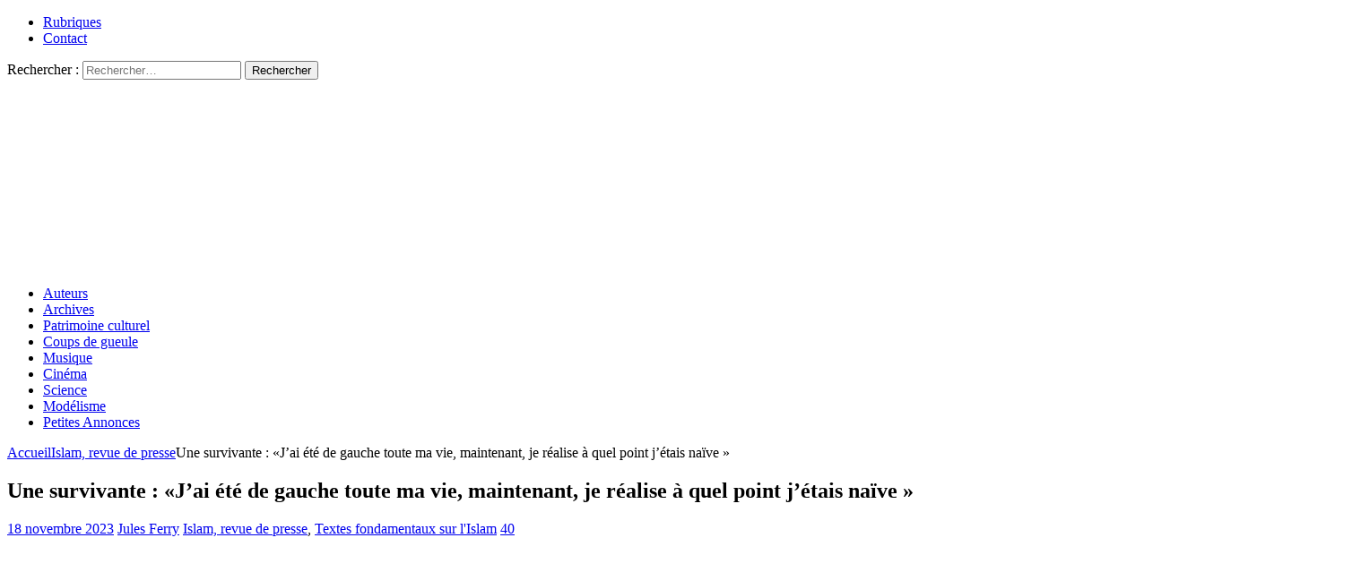

--- FILE ---
content_type: text/html; charset=UTF-8
request_url: https://resistancerepublicaine.com/2023/11/18/une-survivante-jai-ete-de-gauche-toute-ma-vie-maintenant-je-realise-a-quel-point-jetais-naive/
body_size: 45502
content:
<!DOCTYPE html><html class="no-js mh-two-sb" lang="fr-FR" prefix="og: http://ogp.me/ns# article: http://ogp.me/ns/article#"><head><meta charset="UTF-8"><meta name="viewport" content="width=device-width, initial-scale=1.0"><link rel="profile" href="http://gmpg.org/xfn/11" /><link media="all" href="https://resistancerepublicaine.com/wp-content/cache/autoptimize/css/autoptimize_38f8b71f49f9dfbb6d4bd70230c871e3.css" rel="stylesheet"><title>Une survivante : «J&rsquo;ai été de gauche toute ma vie, maintenant, je réalise à quel point j&rsquo;étais naïve » &#8211; Résistance Républicaine</title> <script type="text/javascript">var WPAC={}; window.WPAC = WPAC; WPAC = WPAC;WPAC._Options={enable:true,debug:false,menuHelper:true,selectorCommentForm:"#commentform,.ast-commentform,.comment-form",selectorCommentsContainer:"#comments,.comments-wrapper,.comments-area,.wp-block-comments",selectorCommentList:".comment-list,.ast-comment-list,.wp-block-comment-template",selectorCommentPagingLinks:"#comments [class^='nav-'] a",selectorCommentLinks:"#comments a[href*=\"/comment-page-\"]",selectorRespondContainer:"#respond",selectorErrorContainer:"p:parent",selectorSubmitButton:"#submit",selectorTextarea:"#comment",selectorPostContainer:false,scrollSpeed:500,autoUpdateIdleTime:false,popupOverlayBackgroundColor:"#000000",popupOverlayBackgroundOpacity:false,popupBackgroundColorLoading:"#000000",popupTextColorLoading:"#ffffff",popupBackgroundColorSuccess:"#008000",popupTextColorSuccess:"#FFFFFF",popupBackgroundColorError:"#FF0000",popupTextColorError:"#FFFFFF",popupOpacity:85,popupOpacityTablet:85,popupOpacityMobile:85,popupCornerRadius:5,popupCornerRadiusTablet:5,popupCornerRadiusMobile:5,popupMarginTop:10,popupMarginTopTablet:10,popupMarginTopMobile:10,popupWidth:30,popupWidthTablet:45,popupWidthMobile:75,popupPadding:20,popupPaddingTablet:20,popupPaddingMobile:20,popupFadeIn:400,popupFadeOut:400,popupTimeout:3000,popupTextAlign:"center",popupVerticalAlign:"verticalStart",popupTextFontSize:"20px",popupTextFontSizeTablet:"20px",popupTextFontSizeMobile:"20px",popupZindex:10000,textPosted:"Your comment has been posted. Thank you!",textPostedUnapproved:"Your comment has been posted and is awaiting moderation. Thank you!",textReloadPage:"Reloading page. Please wait.",textPostComment:"Posting your comment. Please wait.",textRefreshComments:"Loading comments. Please wait.",textUnknownError:"Something went wrong, your comment has not been posted.",textErrorTypeComment:"Please type your comment text.",textErrorCommentsClosed:"Sorry, comments are closed for this item.",textErrorMustBeLoggedIn:"Sorry, you must be logged in to post a comment.",textErrorFillRequiredFields:"Please fill the required fields (name, email).",textErrorInvalidEmailAddress:"Please enter a valid email address.",textErrorPostTooQuickly:"You are posting comments too quickly. Please wait a minute and resubmit your comment.",textErrorDuplicateComment:"Duplicate comment detected. It looks like you have already submitted this comment.",callbackOnBeforeSelectElements:false,callbackOnBeforeSubmitComment:false,callbackOnAfterPostComment:false,callbackOnBeforeUpdateComments:false,callbackOnAfterUpdateComments:false,commentPagesUrlRegex:false,disableUrlUpdate:false,disableScrollToAnchor:false,useUncompressedScripts:false,placeScriptsInFooter:true,optimizeAjaxResponse:false,baseUrl:false,disableCache:true,enableByQuery:false,lazyLoadEnabled:false,lazyLoadDisplay:"overlay",lazyLoadInlineDisplayLocation:"comments",lazyLoadInlineDisplayElement:"#comments",lazyLoadInlineLoadingType:"spinner",lazyLoadInlineSpinner:"LoadingGray1",lazyLoadInlineSpinnerLabelEnabled:true,lazyLoadInlineSpinnerContainerBackgroundColor:"#333333",lazyLoadInlineSpinnerContainerBackgroundColorOpacity:true,lazyLoadInlineSpinnerLabel:"Loading comments...",lazyLoadInlineSpinnerLabelColor:"#FFFFFF",lazyLoadInlineSpinnerIconColor:"#FFFFFF",lazyLoadInlineSpinnerLayoutType:"horizontal",lazyLoadInlineSpinnerLayoutAlignment:"left",lazyLoadInlineSpinnerLayoutRTL:false,lazyLoadTrigger:"domready",lazyLoadTriggerElement:false,lazyLoadInlineSpinnerSpeed:1.25,lazyLoadTriggerScrollOffset:false,lazyLoadPaginationEnabled:false,lazyLoadCommentsPerPage:30,lazyLoadUseThemePagination:true,lazyLoadPaginationStyle:"nextPrev",lazyLoadPaginationLocation:"bottom",lazyLoadingPaginationScrollToTop:true,lazyLoadInlineSpinnerLabelFontSizeDesktop:42,lazyLoadInlineSpinnerSizeDesktop:72,lazyLoadInlineSpinnerLabelLineHeightDesktop:54,lazyLoadInlineSpinnerContainerPaddingDesktop:35,lazyLoadInlineSpinnerGapDesktop:20,lazyLoadInlineSpinnerLabelFontSizeTablet:36,lazyLoadInlineSpinnerSizeTablet:65,lazyLoadInlineSpinnerLabelLineHeightTablet:42,lazyLoadInlineSpinnerContainerPaddingTablet:25,lazyLoadInlineSpinnerGapTablet:15,lazyLoadInlineSpinnerLabelFontSizeMobile:28,lazyLoadInlineSpinnerSizeMobile:48,lazyLoadInlineSpinnerLabelLineHeightMobile:34,lazyLoadInlineSpinnerContainerPaddingMobile:20,lazyLoadInlineSpinnerGapMobile:15,lazyLoadInlineSkeletonLoadingLabelEnabled:false,lazyLoadInlineSkeletonLoadingLabel:"Loading comments...",lazyLoadInlineSkeletonItemsShow:2,lazyLoadInlineSkeletonBackgroundColor:"#EEEEEE",lazyLoadInlineSkeletonHighlightColor:"#dedede",lazyLoadInlineSkeletonHeadingColor:"#333333",lazyLoadInlineSkeletonHeadingFontSize:24,lazyLoadInlineSkeletonHeadingLineHeight:1.5,lazyLoadInlineShortcode:false,lazyLoadInlineLoadingButtonLabel:"Load Comments",lazyLoadInlineLoadingButtonLabelLoading:"Loading Comments...",lazyLoadInlineButtonSpinner:"LoadingGray1",lazyLoadInlineButtonLabel:"Load Comments",lazyLoadInlineButtonLabelLoading:"Loading Comments...",lazyLoadInlineButtonAppearance:"solid",lazyLoadInlineButtonUseThemeStyles:true,lazyLoadInlineButtonBackgroundColor:"#333333",lazyLoadInlineButtonBackgroundColorHover:"#444444",lazyLoadInlineButtonTextColor:"#FFFFFF",lazyLoadInlineButtonTextColorHover:"#FFFFFF",lazyLoadInlineButtonBorderColor:"#333333",lazyLoadInlineButtonBorderColorHover:"#444444",lazyLoadInlineButtonBorderWidth:true,lazyLoadInlineButtonBorderRadius:5,lazyLoadInlineButtonPaddingTop:12,lazyLoadInlineButtonPaddingRight:24,lazyLoadInlineButtonPaddingBottom:12,lazyLoadInlineButtonPaddingLeft:24,lazyLoadInlineButtonFontSize:16,lazyLoadInlineButtonLineHeight:1.5,lazyLoadInlineButtonFontWeight:600,lazyLoadInlineButtonFontFamily:"inherit",lazyLoadInlineButtonAlign:"center",firstTimeInstall:false,lazyLoadIntoElement:false,commentsEnabled:false,version:"3.1.2"};</script><meta name='robots' content='max-image-preview:large' /><link rel='dns-prefetch' href='//static.addtoany.com' /><link rel="alternate" type="application/rss+xml" title="Résistance Républicaine &raquo; Flux" href="https://resistancerepublicaine.com/feed/" /><link rel="alternate" type="application/rss+xml" title="Résistance Républicaine &raquo; Flux des commentaires" href="https://resistancerepublicaine.com/comments/feed/" /><link rel="alternate" type="application/rss+xml" title="Résistance Républicaine &raquo; Une survivante : «J&rsquo;ai été de gauche toute ma vie, maintenant, je réalise à quel point j&rsquo;étais naïve » Flux des commentaires" href="https://resistancerepublicaine.com/2023/11/18/une-survivante-jai-ete-de-gauche-toute-ma-vie-maintenant-je-realise-a-quel-point-jetais-naive/feed/" /><link rel='stylesheet' id='a3pvc-css' href='//resistancerepublicaine.com/wp-content/uploads/sass/pvc.min.css' type='text/css' media='all' /> <script type="text/javascript" id="addtoany-core-js-before">window.a2a_config=window.a2a_config||{};a2a_config.callbacks=[];a2a_config.overlays=[];a2a_config.templates={};a2a_localize = {
	Share: "Partager",
	Save: "Enregistrer",
	Subscribe: "S'abonner",
	Email: "E-mail",
	Bookmark: "Marque-page",
	ShowAll: "Montrer tout",
	ShowLess: "Montrer moins",
	FindServices: "Trouver des service(s)",
	FindAnyServiceToAddTo: "Trouver instantan&eacute;ment des services &agrave; ajouter &agrave;",
	PoweredBy: "Propuls&eacute; par",
	ShareViaEmail: "Partager par e-mail",
	SubscribeViaEmail: "S’abonner par e-mail",
	BookmarkInYourBrowser: "Ajouter un signet dans votre navigateur",
	BookmarkInstructions: "Appuyez sur Ctrl+D ou \u2318+D pour mettre cette page en signet",
	AddToYourFavorites: "Ajouter &agrave; vos favoris",
	SendFromWebOrProgram: "Envoyer depuis n’importe quelle adresse e-mail ou logiciel e-mail",
	EmailProgram: "Programme d’e-mail",
	More: "Plus&#8230;",
	ThanksForSharing: "Merci de partager !",
	ThanksForFollowing: "Merci de nous suivre !"
};</script> <script type="text/javascript" defer src="https://static.addtoany.com/menu/page.js" id="addtoany-core-js"></script> <script type="text/javascript" src="https://resistancerepublicaine.com/wp-includes/js/jquery/jquery.min.js" id="jquery-core-js"></script> <link rel="https://api.w.org/" href="https://resistancerepublicaine.com/wp-json/" /><link rel="alternate" title="JSON" type="application/json" href="https://resistancerepublicaine.com/wp-json/wp/v2/posts/337417" /><link rel="EditURI" type="application/rsd+xml" title="RSD" href="https://resistancerepublicaine.com/xmlrpc.php?rsd" /><link rel="canonical" href="https://resistancerepublicaine.com/2023/11/18/une-survivante-jai-ete-de-gauche-toute-ma-vie-maintenant-je-realise-a-quel-point-jetais-naive/" /><link rel='shortlink' href='https://resistancerepublicaine.com/?p=337417' /> <script src="https://cdn.onesignal.com/sdks/web/v16/OneSignalSDK.page.js" defer></script> <script>window.OneSignalDeferred = window.OneSignalDeferred || [];
          OneSignalDeferred.push(async function(OneSignal) {
            await OneSignal.init({
              appId: "bc1824f9-f728-4ec8-8e1f-0dcf409b8ea4",
              serviceWorkerOverrideForTypical: true,
              path: "https://resistancerepublicaine.com/wp-content/plugins/onesignal-free-web-push-notifications/sdk_files/",
              serviceWorkerParam: { scope: "/wp-content/plugins/onesignal-free-web-push-notifications/sdk_files/push/onesignal/" },
              serviceWorkerPath: "OneSignalSDKWorker.js",
            });
          });

          // Unregister the legacy OneSignal service worker to prevent scope conflicts
          if (navigator.serviceWorker) {
            navigator.serviceWorker.getRegistrations().then((registrations) => {
              // Iterate through all registered service workers
              registrations.forEach((registration) => {
                // Check the script URL to identify the specific service worker
                if (registration.active && registration.active.scriptURL.includes('OneSignalSDKWorker.js.php')) {
                  // Unregister the service worker
                  registration.unregister().then((success) => {
                    if (success) {
                      console.log('OneSignalSW: Successfully unregistered:', registration.active.scriptURL);
                    } else {
                      console.log('OneSignalSW: Failed to unregister:', registration.active.scriptURL);
                    }
                  });
                }
              });
            }).catch((error) => {
              console.error('Error fetching service worker registrations:', error);
            });
        }</script> <meta property="og:title" name="og:title" content="Une survivante : «J&rsquo;ai été de gauche toute ma vie, maintenant, je réalise à quel point j&rsquo;étais naïve »" /><meta property="og:type" name="og:type" content="article" /><meta property="og:image" name="og:image" content="https://resistancerepublicaine.com/wp-content/uploads/2023/11/rev2-2.jpg" /><meta property="og:image" name="og:image" content="https://resistancerepublicaine.com/wp-content/uploads/2015/02/coran-5.jpg" /><meta property="og:image" name="og:image" content="https://resistancerepublicaine.com/wp-content/uploads/2023/11/rev3-1.jpeg" /><meta property="og:url" name="og:url" content="https://resistancerepublicaine.com/2023/11/18/une-survivante-jai-ete-de-gauche-toute-ma-vie-maintenant-je-realise-a-quel-point-jetais-naive/" /><meta property="og:description" name="og:description" content="L&#039;actualité de la semaine est marquée par l&#039;onde de choc du massacre en Israël : des gauchistes ouvrent enfin les yeux sur l&#039;impossibilité de la coexistence avec l&#039;islam.  Mais aussi, les  activistes de l&#039;islam sont [...]" /><meta property="og:locale" name="og:locale" content="fr_FR" /><meta property="og:site_name" name="og:site_name" content="Résistance Républicaine" /><meta property="og:video" name="og:video" content="https://resistancerepublicaine.com/wp-content/uploads/2023/11/ssstwitter-com_1700179894123.mp4" /><meta property="twitter:card" name="twitter:card" content="summary_large_image" /><meta property="article:tag" name="article:tag" content="attaque du Hamas" /><meta property="article:tag" name="article:tag" content="esclave sexuelle" /><meta property="article:tag" name="article:tag" content="gauchiste" /><meta property="article:tag" name="article:tag" content="Greta Thunberg" /><meta property="article:tag" name="article:tag" content="hamas" /><meta property="article:tag" name="article:tag" content="juifs" /><meta property="article:tag" name="article:tag" content="Massacre 7 octobre" /><meta property="article:tag" name="article:tag" content="Sofie Berzon Mackie" /><meta property="article:section" name="article:section" content="Islam, revue de presse" /><meta property="article:published_time" name="article:published_time" content="2023-11-18T09:00:07+01:00" /><meta property="article:modified_time" name="article:modified_time" content="2023-11-18T15:06:09+01:00" /><meta property="article:author" name="article:author" content="https://resistancerepublicaine.com/author/jules-ferry/" /> <script src='https://js.heliumads.com/js/helium-v5.js' id='helium' data-origin='resistancerepublicaine' nowprocket async></script> <!--[if lt IE 9]> <script src="https://resistancerepublicaine.com/wp-content/themes/mh-magazine/js/css3-mediaqueries.js"></script> <![endif]--> <noscript><style>.lazyload[data-src]{display:none !important;}</style></noscript></head><body id="mh-mobile" class="wp-singular post-template-default single single-post postid-337417 single-format-standard wp-theme-mh-magazine wp-child-theme-mh-magazine-child metaslider-plugin mh-wide-layout mh-right-sb mh-loop-layout1 mh-widget-layout4 mh-loop-hide-caption" itemscope="itemscope" itemtype="http://schema.org/WebPage"><div class="mh-header-nav-mobile clearfix"></div><div class="mh-preheader"><div class="mh-container mh-container-inner mh-row clearfix"><div class="mh-header-bar-content mh-header-bar-top-left mh-col-2-3 clearfix"><nav class="mh-navigation mh-header-nav mh-header-nav-top clearfix" itemscope="itemscope" itemtype="http://schema.org/SiteNavigationElement"><div class="menu-menu-2-container"><ul id="menu-menu-2" class="menu"><li id="menu-item-243288" class="menu-item menu-item-type-post_type menu-item-object-page menu-item-243288"><a href="https://resistancerepublicaine.com/rubriques/">Rubriques</a></li><li id="menu-item-243214" class="menu-item menu-item-type-post_type menu-item-object-page menu-item-243214"><a href="https://resistancerepublicaine.com/pour-nous-contacter/">Contact</a></li></ul></div></nav></div><div class="mh-header-bar-content mh-header-bar-top-right mh-col-1-3 clearfix"><aside class="mh-header-search mh-header-search-top"><form role="search" method="get" class="search-form" action="https://resistancerepublicaine.com/"> <label> <span class="screen-reader-text">Rechercher :</span> <input type="search" class="search-field" placeholder="Rechercher…" value="" name="s" /> </label> <input type="submit" class="search-submit" value="Rechercher" /></form></aside></div></div></div><header class="mh-header" itemscope="itemscope" itemtype="http://schema.org/WPHeader"><div class="mh-container mh-container-inner clearfix"><div class="mh-custom-header clearfix"> <a class="mh-header-image-link" href="https://resistancerepublicaine.com/" title="Résistance Républicaine" rel="home"> <noscript><img class="mh-header-image" src="https://resistancerepublicaine.com/wp-content/uploads/2021/12/cropped-cropped-rr-banniere6.jpg" height="210" width="1500" alt="Résistance Républicaine" /></noscript><img class="lazyload mh-header-image" src='data:image/svg+xml,%3Csvg%20xmlns=%22http://www.w3.org/2000/svg%22%20viewBox=%220%200%201500%20210%22%3E%3C/svg%3E' data-src="https://resistancerepublicaine.com/wp-content/uploads/2021/12/cropped-cropped-rr-banniere6.jpg" height="210" width="1500" alt="Résistance Républicaine" /> </a></div></div><div class="mh-main-nav-wrap"><nav class="mh-navigation mh-main-nav mh-container mh-container-inner clearfix" itemscope="itemscope" itemtype="http://schema.org/SiteNavigationElement"><div class="menu-menu-1-container"><ul id="menu-menu-1" class="menu"><li id="menu-item-243301" class="menu-item menu-item-type-post_type menu-item-object-page menu-item-243301"><a href="https://resistancerepublicaine.com/auteurs/">Auteurs</a></li><li id="menu-item-243282" class="menu-item menu-item-type-post_type menu-item-object-page menu-item-243282"><a href="https://resistancerepublicaine.com/archives/">Archives</a></li><li id="menu-item-243217" class="menu-item menu-item-type-taxonomy menu-item-object-category menu-item-243217"><a href="https://resistancerepublicaine.com/category/patrimoine-culturel/">Patrimoine culturel</a></li><li id="menu-item-243218" class="menu-item menu-item-type-taxonomy menu-item-object-category menu-item-243218"><a href="https://resistancerepublicaine.com/category/coup-de-gueule-du-jour/">Coups de gueule</a></li><li id="menu-item-243219" class="menu-item menu-item-type-taxonomy menu-item-object-category menu-item-243219"><a href="https://resistancerepublicaine.com/category/musique/">Musique</a></li><li id="menu-item-243220" class="menu-item menu-item-type-taxonomy menu-item-object-category menu-item-243220"><a href="https://resistancerepublicaine.com/category/cinema/">Cinéma</a></li><li id="menu-item-243281" class="menu-item menu-item-type-taxonomy menu-item-object-category menu-item-243281"><a href="https://resistancerepublicaine.com/category/astronomie/">Science</a></li><li id="menu-item-243221" class="menu-item menu-item-type-taxonomy menu-item-object-category menu-item-243221"><a href="https://resistancerepublicaine.com/category/billets-de-loncle-john/">Modélisme</a></li><li id="menu-item-255623" class="menu-item menu-item-type-custom menu-item-object-custom menu-item-255623"><a href="https://annonces.resistancerepublicaine.com/">Petites Annonces</a></li></ul></div></nav></div></header><div class="mh-container mh-container-outer"><div class="mh-wrapper clearfix"><div class="mh-main clearfix"><div id="main-content" class="mh-content" role="main" itemprop="mainContentOfPage"><nav class="mh-breadcrumb"><span itemscope itemtype="http://data-vocabulary.org/Breadcrumb"><a href="https://resistancerepublicaine.com" itemprop="url"><span itemprop="title">Accueil</span></a></span><span class="mh-breadcrumb-delimiter"><i class="fa fa-angle-right"></i></span><span itemscope itemtype="http://data-vocabulary.org/Breadcrumb"><a href="https://resistancerepublicaine.com/category/islam-revue-de-presse/" itemprop="url"><span itemprop="title">Islam, revue de presse</span></a></span><span class="mh-breadcrumb-delimiter"><i class="fa fa-angle-right"></i></span>Une survivante : «J&rsquo;ai été de gauche toute ma vie, maintenant, je réalise à quel point j&rsquo;étais naïve »</nav><article id="post-337417" class="post-337417 post type-post status-publish format-standard has-post-thumbnail hentry category-islam-revue-de-presse category-textes-fondamentaux-sur-lislam tag-attaque-du-hamas tag-esclave-sexuelle tag-gauchiste tag-greta-thunberg tag-hamas tag-juifs tag-massacre-7-octobre tag-sofie-berzon-mackie"><header class="entry-header clearfix"><h1 class="entry-title">Une survivante : «J&rsquo;ai été de gauche toute ma vie, maintenant, je réalise à quel point j&rsquo;étais naïve »</h1><div class="mh-meta entry-meta"> <span class="entry-meta-date updated"><i class="fa fa-clock-o"></i><a href="https://resistancerepublicaine.com/2023/11/">18 novembre 2023</a></span> <span class="entry-meta-author author vcard"><i class="fa fa-user"></i><a class="fn" href="https://resistancerepublicaine.com/author/jules-ferry/">Jules Ferry</a></span> <span class="entry-meta-categories"><i class="fa fa-folder-open-o"></i><a href="https://resistancerepublicaine.com/category/islam-revue-de-presse/" rel="category tag">Islam, revue de presse</a>, <a href="https://resistancerepublicaine.com/category/textes-fondamentaux-sur-lislam/" rel="category tag">Textes fondamentaux sur l'Islam</a></span> <span class="entry-meta-comments"><i class="fa fa-comment-o"></i><a href="https://resistancerepublicaine.com/2023/11/18/une-survivante-jai-ete-de-gauche-toute-ma-vie-maintenant-je-realise-a-quel-point-jetais-naive/#comments" class="mh-comment-count-link" >40</a></span></div></header><div class="entry-content clearfix"><p><img fetchpriority="high" decoding="async" class="alignnone wp-image-337420 size-full lazyload" src="[data-uri]" alt="" width="635" height="557"   data-src="https://resistancerepublicaine.com/wp-content/uploads/2023/11/rev2-2.jpg" data-srcset="https://resistancerepublicaine.com/wp-content/uploads/2023/11/rev2-2.jpg 635w, https://resistancerepublicaine.com/wp-content/uploads/2023/11/rev2-2-300x263.jpg 300w" data-sizes="auto" data-eio-rwidth="635" data-eio-rheight="557" /><noscript><img fetchpriority="high" decoding="async" class="alignnone wp-image-337420 size-full" src="https://resistancerepublicaine.com/wp-content/uploads/2023/11/rev2-2.jpg" alt="" width="635" height="557" srcset="https://resistancerepublicaine.com/wp-content/uploads/2023/11/rev2-2.jpg 635w, https://resistancerepublicaine.com/wp-content/uploads/2023/11/rev2-2-300x263.jpg 300w" sizes="(max-width: 635px) 100vw, 635px" data-eio="l" /></noscript></p><div class="content-box-blue"><p><span style="font-size: 14pt;"><noscript><img decoding="async" class="alignnone size-full wp-image-81565" src="https://resistancerepublicaine.com/wp-content/uploads/2015/02/coran-5.jpg" alt="coran" width="228" height="197" /></noscript><img decoding="async" class="lazyload alignnone size-full wp-image-81565" src='data:image/svg+xml,%3Csvg%20xmlns=%22http://www.w3.org/2000/svg%22%20viewBox=%220%200%20228%20197%22%3E%3C/svg%3E' data-src="https://resistancerepublicaine.com/wp-content/uploads/2015/02/coran-5.jpg" alt="coran" width="228" height="197" /></span></p><p><span style="font-size: 14pt;">L&rsquo;actualité de la semaine est marquée par l&rsquo;onde de choc du massacre en Israël : des gauchistes ouvrent enfin les yeux sur l&rsquo;impossibilité de la coexistence avec l&rsquo;islam. </span></p><p><span style="font-size: 14pt;">Mais aussi, les  activistes de l&rsquo;islam sont plus excités que jamais. D&rsquo;Erdogan à Greta Thunberg, la haine et la bêtise s&rsquo;affichent sans complexe. Le djhad est en marche et nous subissons la diversité islamique.</span></p></div><div class="callout"><p><span style="background-color: #ffff00; font-size: 14pt;"><strong><span style="font-family: georgia, palatino, serif; background-color: #ffff00;">Après le massacre du Hamas, le 7 octobre en Israël, de nombreux gauchistes découvrent l&rsquo;horreur de ce qu&rsquo;ils ont soutenu pendant toutes ces années et disent adieu à la gauche.</span></strong></span></p><p><span style="font-size: 14pt; font-family: georgia, palatino, serif;">L’une de ces anciennes gauchistes est Sofie Berzon Mackie, une Israélienne qui vivait à un peu moins de trois kilomètres de la frontière de Gaza.</span></p></div><p><span style="font-size: 14pt; font-family: georgia, palatino, serif;">Le<a href="https://www.dailymail.co.uk/home/you/article-12724567/One-survivor-Israeli-terror-attacks-tells-incredible-story-hopes-peace-neighbour-shot-one-terrorist-grabbed-Kalashnikov-shot-dead-alive-series-miracles.html"> Daily Mail</a> a dressé le portrait de Sofie, notant qu&rsquo;elle courait parfois vers la frontière et regardait Gaza : « <i>Elle </i><i>regardait</i><i> la ville, </i><i>regardait </i><i>la mer et était remplie d&rsquo;espoir de paix un jour – certaine qu&rsquo;il y avait des mères justes comme elle de l’autre côté de la barrière qui voulai</i><i>en</i><i>t aussi la paix ».</i></span></p><p><span style="background-color: #ffff00; font-size: 14pt;"><strong><span style="font-family: georgia, palatino, serif; background-color: #ffff00;">C’est le genre de chose qui rend le gauchisme si attrayant pour tant de gens : tandis que le réalisme met en garde contre les dangers et les menaces, les gauchistes parlent d’amour, de paix et de réconciliation.</span></strong></span></p><p><span style="background-color: #ffff00; font-size: 14pt;"><strong><span style="font-family: georgia, palatino, serif; background-color: #ffff00;">Ce serait merveilleux si le même esprit animait les ennemis auxquels les gauchistes aiment s’adresser, mais ce n’est pas le cas, comme Sofie l’a découvert avec horreur le 7 octobre.</span></strong></span></p><p><span style="font-size: 14pt; font-family: georgia, palatino, serif;">Aujourd&rsquo;hui, Sofie réalise : «<i> J&rsquo;ai été de gauche toute ma vie. Je ne crois pas à la violence. J&rsquo;ai toujours voulu la coexistence. Même dans nos heures les plus sombres, j’ai dit à mes enfants qu’à Gaza il y avait des mères comme moi et des enfants comme eux, et qu’ils ne sont pas le diable. Maintenant, je réalise à quel point j’étais naï</i><i>ve »</i></span></p><p><span style="background-color: #ffff00; font-size: 14pt;"><strong><span style="font-family: georgia, palatino, serif; background-color: #ffff00;">Sofie a peut-être été naïve, mais les gauchistes en général sont bien plus que cela ; ils sont dans le déni total la réalité. C&rsquo;est ce qui les rend si dangereux.</span></strong></span></p><p><span style="font-size: 14pt;"><a href="https://www.dailymail.co.uk/home/you/article-12724567/One-survivor-Israeli-terror-attacks-tells-incredible-story-hopes-peace-neighbour-shot-one-terrorist-grabbed-Kalashnikov-shot-dead-alive-series-miracles.html"><span style="font-family: georgia, palatino, serif;">Dailymail :</span></a></span></p><div class="content-box-blue"><p><span style="font-size: 14pt; background-color: #00ffff;"><strong><span style="font-family: georgia, palatino, serif;"><span class="css-901oao css-16my406 r-poiln3 r-bcqeeo r-qvutc0">►</span>Une survivante des attaques terroristes israéliennes raconte son incroyable histoire.</span></strong></span></p></div><p><span style="font-size: 14pt;"><noscript><img decoding="async" class="alignnone wp-image-337422 size-full" src="https://resistancerepublicaine.com/wp-content/uploads/2023/11/rev3-1.jpeg" alt="" width="634" height="951" srcset="https://resistancerepublicaine.com/wp-content/uploads/2023/11/rev3-1.jpeg 634w, https://resistancerepublicaine.com/wp-content/uploads/2023/11/rev3-1-200x300.jpeg 200w" sizes="(max-width: 634px) 100vw, 634px" /></noscript><img decoding="async" class="lazyload alignnone wp-image-337422 size-full" src='data:image/svg+xml,%3Csvg%20xmlns=%22http://www.w3.org/2000/svg%22%20viewBox=%220%200%20634%20951%22%3E%3C/svg%3E' data-src="https://resistancerepublicaine.com/wp-content/uploads/2023/11/rev3-1.jpeg" alt="" width="634" height="951" data-srcset="https://resistancerepublicaine.com/wp-content/uploads/2023/11/rev3-1.jpeg 634w, https://resistancerepublicaine.com/wp-content/uploads/2023/11/rev3-1-200x300.jpeg 200w" data-sizes="(max-width: 634px) 100vw, 634px" /></span></p><p><span style="font-size: 14pt; font-family: georgia, palatino, serif;">Parfois, entre deux tirs de roquettes, il y a des mois où Sofie Berzon Mackie pense qu&rsquo;elle vit dans un coin de paradis : une communauté aimante dans une campagne magnifique à la lisière du désert magique du Néguev.</span></p><p><span style="font-size: 14pt; font-family: georgia, palatino, serif;">Cette mère de trois enfants faisait son jogging à travers les champs et regardait vers la frontière de Gaza, à seulement 3 km. </span></p><p><span style="font-size: 14pt; font-family: georgia, palatino, serif;">Elle voyait la ville, la mer et était remplie de l&rsquo;espoir d&rsquo;un jour de paix &#8211; certaine qu&rsquo;il y avait des mères comme elle de l&rsquo;autre côté de la barrière qui voulaient la paix, elles aussi.</span></p><p><span style="font-size: 14pt;"><noscript><img decoding="async" class="alignnone wp-image-337428 size-large" src="https://resistancerepublicaine.com/wp-content/uploads/2023/11/3fe78ddd-6881-4dbf-88b7-22d1dee903b0-1052x615-1-1024x599.jpg" alt="" width="1024" height="599" srcset="https://resistancerepublicaine.com/wp-content/uploads/2023/11/3fe78ddd-6881-4dbf-88b7-22d1dee903b0-1052x615-1-1024x599.jpg 1024w, https://resistancerepublicaine.com/wp-content/uploads/2023/11/3fe78ddd-6881-4dbf-88b7-22d1dee903b0-1052x615-1-300x175.jpg 300w, https://resistancerepublicaine.com/wp-content/uploads/2023/11/3fe78ddd-6881-4dbf-88b7-22d1dee903b0-1052x615-1-768x449.jpg 768w, https://resistancerepublicaine.com/wp-content/uploads/2023/11/3fe78ddd-6881-4dbf-88b7-22d1dee903b0-1052x615-1.jpg 1052w" sizes="(max-width: 1024px) 100vw, 1024px" /></noscript><img decoding="async" class="lazyload alignnone wp-image-337428 size-large" src='data:image/svg+xml,%3Csvg%20xmlns=%22http://www.w3.org/2000/svg%22%20viewBox=%220%200%201024%20599%22%3E%3C/svg%3E' data-src="https://resistancerepublicaine.com/wp-content/uploads/2023/11/3fe78ddd-6881-4dbf-88b7-22d1dee903b0-1052x615-1-1024x599.jpg" alt="" width="1024" height="599" data-srcset="https://resistancerepublicaine.com/wp-content/uploads/2023/11/3fe78ddd-6881-4dbf-88b7-22d1dee903b0-1052x615-1-1024x599.jpg 1024w, https://resistancerepublicaine.com/wp-content/uploads/2023/11/3fe78ddd-6881-4dbf-88b7-22d1dee903b0-1052x615-1-300x175.jpg 300w, https://resistancerepublicaine.com/wp-content/uploads/2023/11/3fe78ddd-6881-4dbf-88b7-22d1dee903b0-1052x615-1-768x449.jpg 768w, https://resistancerepublicaine.com/wp-content/uploads/2023/11/3fe78ddd-6881-4dbf-88b7-22d1dee903b0-1052x615-1.jpg 1052w" data-sizes="(max-width: 1024px) 100vw, 1024px" /></span></p><p><span style="background-color: #ffff00; font-size: 14pt;"><strong><span style="font-family: georgia, palatino, serif; background-color: #ffff00;">« <i>J&rsquo;ai toujours été de gauche. Je ne crois pas en la violence. J&rsquo;ai toujours voulu la coexistence »</i>, déclare l&rsquo;artiste israélo-britannique. </span></strong></span></p><div class="callout"><h1><span style="background-color: #e8dab0; font-size: 20pt;"><strong><span style="font-family: georgia, palatino, serif; background-color: #e8dab0;"><i>Même dans les heures les plus sombres, j&rsquo;ai dit à mes enfants qu&rsquo;à Gaza, il y avait des mères comme moi et des enfants comme eux, et qu&rsquo;ils n&rsquo;étaient pas le diable.</i></span></strong></span></h1><h1><span style="text-decoration: underline;"><span style="background-color: #e8dab0; font-size: 20pt;"><strong><span style="font-family: georgia, palatino, serif; background-color: #e8dab0;"><i> Aujourd&rsquo;hui, je réalise à quel point j&rsquo;étais naïve. </i></span></strong></span></span></h1><h1><span style="font-size: 16pt; font-family: georgia, palatino, serif;"><i><span style="color: #ff0000;">Il y a toujours une partie de moi qui veut la paix, bien sûr. Mais ces monstres &#8211; le Hamas &#8211; doivent être vaincus.</span> Et le monde doit nous aider.</i></span></h1><h1><span style="text-decoration: underline;"><span style="color: #ff0000; font-size: 16pt;"><em><strong>Ce qu&rsquo;ils ont fait est arrivé une fois. C&rsquo;est arrivé à nous. Mais cela pourrait vous arriver à vous aussi. Je n&rsquo;ai jamais vu ni entendu parler d&rsquo;une telle haine que celle qui s&rsquo;est manifestée le 7 octobre ».</strong></em></span></span></h1></div><p><span style="font-size: 14pt; font-family: georgia, palatino, serif;">Née à Be&rsquo;eri, Sofie Berzon Mackie, 39 ans, a passé la majeure partie de sa vie dans le kibboutz où ses parents &#8211; une mère britannique d&rsquo;origine écossaise et un père israélien &#8211; se sont rencontrés. </span></p><p><span style="font-size: 14pt; font-family: georgia, palatino, serif;">La famille a déménagé à Londres, mais est revenue à Be&rsquo;eri lorsqu&rsquo;elle avait sept ans. Deux mois après son arrivée &#8211; <i>« une petite Anglaise qui ne parlait pas un mot d&rsquo;hébreu »</i> &#8211; elle perd sa mère, emportée par une forme particulièrement agressive de cancer. </span></p><p><span style="font-size: 14pt; font-family: georgia, palatino, serif;">Quelques jours plus tard, la guerre d&rsquo;Irak a commencé, Saddam Hussein tirant des missiles sur Israël pour provoquer la guerre. </span></p><p><span style="font-size: 14pt; font-family: georgia, palatino, serif;"><i>« C&rsquo;est ainsi que j&rsquo;ai découvert la vie israélienne »</i>, dit Sofie en haussant les épaules.</span></p><p><span style="font-size: 14pt; font-family: georgia, palatino, serif;">Les membres de la communauté sont devenus plus que des voisins. Ils sont devenus des membres de la famille, qui l&rsquo;ont aidée, elle et ses trois frères et sœurs. </span></p><p><span style="font-size: 14pt; font-family: georgia, palatino, serif;">Créé par des pionniers laïques en 1946, le kibboutz, comme beaucoup d&rsquo;autres, avait une éthique fondée sur le socialisme, avec une imprimerie prospère et des membres qui partageaient toujours leurs gains, mangeant ensemble comme une grande famille.</span></p><div class="callout"><p><span style="background-color: #ffcc99; font-size: 14pt;"><strong><span style="font-family: georgia, palatino, serif; background-color: #ffcc99;"><i>« Les créatures les plus démoniaques de la mythologie n&rsquo;arrivent pas à la cheville du Hamas ».</i></span></strong></span></p></div><p><span style="font-size: 14pt; font-family: georgia, palatino, serif;">Ils étaient – sont toujours &#8211; des pacifistes, considérés par certains comme des idéalistes.</span></p><p><span style="font-size: 14pt; font-family: georgia, palatino, serif;">Les membres de l&rsquo;association se rendaient régulièrement à la frontière de Gaza pour transporter des enfants à l&rsquo;hôpital en Israël. </span></p><p><span style="font-size: 14pt; font-family: georgia, palatino, serif;">Ils employaient des Palestiniens lorsque la frontière était ouverte aux travailleurs contrôlés et continuaient à leur verser leur salaire lorsqu&rsquo;elle était fermée lors de conflits de plus en plus fréquents.</span></p><p><span style="font-size: 14pt; font-family: georgia, palatino, serif;">Pour certains membres du kibboutz, ces habitants de Gaza donnaient l&rsquo;impression de faire partie intégrante de la communauté. </span></p><p><span style="font-size: 14pt; font-family: georgia, palatino, serif;">Malgré les tirs de roquettes entre Gaza et Israël, ou à cause d&rsquo;eux, chacun pensait savoir ce que l&rsquo;autre ressentait. </span></p><p><span style="font-size: 14pt; font-family: georgia, palatino, serif;">Les membres avaient toutes sortes de tâches à accomplir.</span></p><p><span style="font-size: 14pt;"><noscript><img decoding="async" class="alignnone wp-image-337429 size-mh-magazine-content" src="https://resistancerepublicaine.com/wp-content/uploads/2023/11/grid_0-678x381.jpg" alt="" width="678" height="381" /></noscript><img decoding="async" class="lazyload alignnone wp-image-337429 size-mh-magazine-content" src='data:image/svg+xml,%3Csvg%20xmlns=%22http://www.w3.org/2000/svg%22%20viewBox=%220%200%20678%20381%22%3E%3C/svg%3E' data-src="https://resistancerepublicaine.com/wp-content/uploads/2023/11/grid_0-678x381.jpg" alt="" width="678" height="381" /></span></p><p><span style="font-size: 14pt;"><em>Photo de Sophie <span style="font-family: georgia, palatino, serif;"> Berzon Mackie </span></em></span></p><p><span style="font-size: 14pt; font-family: georgia, palatino, serif; background-color: #ffff00;">Sofie Berzon Mackie tenait une galerie dans le kibboutz, où l&rsquo;on trouvait les meilleures œuvres d&rsquo;art contemporain d&rsquo;Israël destinées à être vendues dans le monde entier. La galerie a aujourd&rsquo;hui disparu, incendiée par quelques-uns des quelque 200 terroristes de Gaza qui ont mutilé et tué tout le monde, détruisant tout sur leur passage ce terrible premier samedi d&rsquo;octobre.</span></p><p><span style="font-size: 14pt; font-family: georgia, palatino, serif;">Le matin de notre entretien, dans un hôtel près de la mer Morte où la communauté a été déplacée, elle a téléphoné au ministère israélien de la culture pour obtenir le financement nécessaire à la reprise de l&rsquo;activité, mais ils ont besoin de ses comptes pour entamer les démarches administratives, <i>« et mon comptable a été enlevé ».</i></span></p><p><span style="font-size: 14pt; font-family: georgia, palatino, serif;">La bureaucratie semble obstinément insensible au plus grand massacre de Juifs depuis l&rsquo;Holocauste.</span></p><div class="callout"><p><span style="font-size: 14pt;"><noscript><img decoding="async" class="alignnone wp-image-337423 size-full" src="https://resistancerepublicaine.com/wp-content/uploads/2023/11/rev5-2.jpg" alt="" width="634" height="634" srcset="https://resistancerepublicaine.com/wp-content/uploads/2023/11/rev5-2.jpg 634w, https://resistancerepublicaine.com/wp-content/uploads/2023/11/rev5-2-300x300.jpg 300w, https://resistancerepublicaine.com/wp-content/uploads/2023/11/rev5-2-150x150.jpg 150w" sizes="(max-width: 634px) 100vw, 634px" /></noscript><img decoding="async" class="lazyload alignnone wp-image-337423 size-full" src='data:image/svg+xml,%3Csvg%20xmlns=%22http://www.w3.org/2000/svg%22%20viewBox=%220%200%20634%20634%22%3E%3C/svg%3E' data-src="https://resistancerepublicaine.com/wp-content/uploads/2023/11/rev5-2.jpg" alt="" width="634" height="634" data-srcset="https://resistancerepublicaine.com/wp-content/uploads/2023/11/rev5-2.jpg 634w, https://resistancerepublicaine.com/wp-content/uploads/2023/11/rev5-2-300x300.jpg 300w, https://resistancerepublicaine.com/wp-content/uploads/2023/11/rev5-2-150x150.jpg 150w" data-sizes="(max-width: 634px) 100vw, 634px" /></span></p><p><span style="background-color: #ffcc99; font-size: 14pt;"><strong><em><span style="background-color: #ffcc99;">Sofie chez elle avec sa fille Danica l&rsquo;année dernière, dans la maison où elle a échappé à l&rsquo;attaque du Hamas.</span></em></strong></span></p></div><p><span style="font-size: 14pt; font-family: georgia, palatino, serif;">Sur les 1 200 membres de la communauté, plus de 100 sont confirmés morts et des dizaines sont portés disparus. Les mauvaises nouvelles tombent chaque jour, les corps brûlés au point d&rsquo;être méconnaissables étant identifiés par l&rsquo;ADN. </span></p><p><span style="font-size: 14pt; font-family: georgia, palatino, serif;"><em>« D&rsquo;autres reviennent de Gaza dans des sacs mortuaires. Il y a tellement de gens que je connais qui sont morts »,</em> soupire Sofie Berzon Mackie. <em>« Il y en a tellement. Tellement ».</em></span></p><p><span style="background-color: #ffff00; font-size: 14pt;"><strong><span style="font-family: georgia, palatino, serif; background-color: #ffff00;">Le kibboutz a été réveillé le matin du 7 octobre par des sirènes et, très vite, par des roquettes. </span></strong></span></p><p><span style="font-size: 14pt; font-family: georgia, palatino, serif;">« <i>Les explosions semblaient différentes, plus fortes »</i>, se souvient Sofie. Avec son compagnon, Tal, elle a réveillé sa fille aînée, Anna, 12 ans, a attrapé sa fille de trois ans, Danica, et s&rsquo;est précipitée dans la chambre de son fils, Thomas, neuf ans &#8211; qui est aussi la pièce sécurisée de la famille, car ses murs ont été renforcés contre les attaques de roquettes.</span></p><p><span style="font-size: 14pt; font-family: georgia, palatino, serif;"><i>Nous avons un </i><i>groupe </i><i>WhatsApp </i><i>pour le </i><i>kibboutz et très vite, un message a circulé disant qu&rsquo;il y avait des terroristes dans le kibboutz et qu&rsquo;il fallait fermer les volets des maisons et verrouiller les portes &#8211; des choses ridicules qui n&rsquo;ont aidé personne »,</i> explique-t-elle. </span></p><p><span style="font-size: 14pt; font-family: georgia, palatino, serif;">Elle vit au centre du kibboutz en forme de cercle. Ses voisins ont commencé à écrire sur ce qui se passait dans les anneaux extérieurs. </span></p><p><span style="background-color: #ffff00; font-size: 14pt;"><strong><span style="font-family: georgia, palatino, serif; background-color: #ffff00;">« <i>Ils [les terroristes] allaient de maison en maison et massacraient tout le monde »</i>, raconte Berzon Mackie. </span></strong></span></p><p><span style="font-size: 14pt; font-family: georgia, palatino, serif;">« <i>Les gens laissaient des messages sur le groupe WhatsApp, criant, implorant de l&rsquo;aide. Une mère s&rsquo;est enregistrée en train de pleurer hystériquement qu&rsquo;ils avaient tiré une balle dans la tête de son bébé. Les choses les plus folles, les plus inimaginables »</i>.</span></p><p><span style="font-size: 14pt; font-family: georgia, palatino, serif;">Lorsque l&rsquo;armée est revenue, la famille était tellement effrayée qu&rsquo;elle ne voulait pas répondre à la porte. Leurs voisins avaient été trompés par des terroristes déguisés en soldats, mais ils ont fini par partir, emportant des vêtements neufs, une brosse à dents et leur jouet favori.</span></p><p><span style="background-color: #ffff00; font-size: 14pt;"><strong><span style="font-family: georgia, palatino, serif; background-color: #ffff00;">« <i>Ils continuaient à nous tirer dessus ; nous devions tout le temps nous arrêter et nous allonger sur le sol », </i>raconte Sofie.</span></strong></span></p><p><span style="background-color: #ffff00; font-size: 14pt;"><strong><span style="font-family: georgia, palatino, serif; background-color: #ffff00;">« <i>La scène était digne d&rsquo;un film : le ciel était rouge, l&rsquo;odeur incroyable. Il y avait des cadavres partout. Nous marchions dans des flaques de sang ».</i></span></strong></span></p><p><span style="font-size: 14pt; font-family: georgia, palatino, serif;">Ils ont été emmenés dans un autre kibboutz, puis la communauté s&rsquo;est regroupée dans un hôtel au bord de la mer Morte. Chaque jour, ils reçoivent de nouvelles listes de morts, à la suite de tests ADN. Il y a encore beaucoup de disparus. </span></p><div class="callout"><p><span style="background-color: #ffcc99;"><strong><span style="font-size: 14pt; font-family: georgia, palatino, serif; background-color: #ffcc99;">Elle n&rsquo;arrive pas à dormir. Ses enfants n&rsquo;ont pas mangé pendant des jours. Le plus jeune s&rsquo;accroche à elle jour et nuit. </span></strong></span></p><p><span style="background-color: #ffcc99;"><strong><span style="font-size: 14pt; font-family: georgia, palatino, serif; background-color: #ffcc99;">D&rsquo;apparence calme, Sofie est animée d&rsquo;une rage intérieure qui monte lorsqu&rsquo;elle évoque ce que le Hamas a fait à ses amis et à ses voisins.</span></strong></span></p></div><p><span style="font-size: 14pt;"><noscript><img decoding="async" class="alignnone wp-image-337431 size-full" src="https://resistancerepublicaine.com/wp-content/uploads/2023/11/sofie_mackie_pile_of_white_butterfky_wings_on_sandy_beach_water_b34c7374-3b80-4ee7-a4b1-fe3fc9fa7bbd-1024x1024-1.jpg" alt="" width="1024" height="1024" srcset="https://resistancerepublicaine.com/wp-content/uploads/2023/11/sofie_mackie_pile_of_white_butterfky_wings_on_sandy_beach_water_b34c7374-3b80-4ee7-a4b1-fe3fc9fa7bbd-1024x1024-1.jpg 1024w, https://resistancerepublicaine.com/wp-content/uploads/2023/11/sofie_mackie_pile_of_white_butterfky_wings_on_sandy_beach_water_b34c7374-3b80-4ee7-a4b1-fe3fc9fa7bbd-1024x1024-1-300x300.jpg 300w, https://resistancerepublicaine.com/wp-content/uploads/2023/11/sofie_mackie_pile_of_white_butterfky_wings_on_sandy_beach_water_b34c7374-3b80-4ee7-a4b1-fe3fc9fa7bbd-1024x1024-1-150x150.jpg 150w, https://resistancerepublicaine.com/wp-content/uploads/2023/11/sofie_mackie_pile_of_white_butterfky_wings_on_sandy_beach_water_b34c7374-3b80-4ee7-a4b1-fe3fc9fa7bbd-1024x1024-1-768x768.jpg 768w" sizes="(max-width: 1024px) 100vw, 1024px" /></noscript><img decoding="async" class="lazyload alignnone wp-image-337431 size-full" src='data:image/svg+xml,%3Csvg%20xmlns=%22http://www.w3.org/2000/svg%22%20viewBox=%220%200%201024%201024%22%3E%3C/svg%3E' data-src="https://resistancerepublicaine.com/wp-content/uploads/2023/11/sofie_mackie_pile_of_white_butterfky_wings_on_sandy_beach_water_b34c7374-3b80-4ee7-a4b1-fe3fc9fa7bbd-1024x1024-1.jpg" alt="" width="1024" height="1024" data-srcset="https://resistancerepublicaine.com/wp-content/uploads/2023/11/sofie_mackie_pile_of_white_butterfky_wings_on_sandy_beach_water_b34c7374-3b80-4ee7-a4b1-fe3fc9fa7bbd-1024x1024-1.jpg 1024w, https://resistancerepublicaine.com/wp-content/uploads/2023/11/sofie_mackie_pile_of_white_butterfky_wings_on_sandy_beach_water_b34c7374-3b80-4ee7-a4b1-fe3fc9fa7bbd-1024x1024-1-300x300.jpg 300w, https://resistancerepublicaine.com/wp-content/uploads/2023/11/sofie_mackie_pile_of_white_butterfky_wings_on_sandy_beach_water_b34c7374-3b80-4ee7-a4b1-fe3fc9fa7bbd-1024x1024-1-150x150.jpg 150w, https://resistancerepublicaine.com/wp-content/uploads/2023/11/sofie_mackie_pile_of_white_butterfky_wings_on_sandy_beach_water_b34c7374-3b80-4ee7-a4b1-fe3fc9fa7bbd-1024x1024-1-768x768.jpg 768w" data-sizes="(max-width: 1024px) 100vw, 1024px" /></span></p><p><span style="font-size: 14pt;"><em>Photo de Sophie <span style="font-family: georgia, palatino, serif;"> Berzon Mackie</span></em></span></p><p><span style="font-size: 14pt; font-family: georgia, palatino, serif;"><span style="color: #ff0000;">« </span><i><b><span style="color: #ff0000;">Je veux la paix, mais après cette attaque sadique et perverse, je ne sais pas si c&rsquo;est possible. Ce qu&rsquo;ils ont fait est au-delà des mots, au-delà même des nazis.</span> Les créatures les plus tordues et les plus démoniaques de la mythologie n&rsquo;arrivent pas à la cheville de ce qu&rsquo;ils ont fait.</b></i><i></i></span></p><div class="callout"><p><span style="font-size: 14pt;">Ils ont éventré des femmes enceintes et tué des bébés encore attachés. Ils ont torturé des bébés et décapité des enfants. Ils attachaient les gens et les brûlaient vifs. Même les nazis voulaient tuer rapidement, ces hommes prenaient leur temps pour torturer les enfants.</span></p></div><p><span style="font-size: 14pt; font-family: georgia, palatino, serif;"><i><b>Je comprends l&rsquo;appel légitime du peuple palestinien à l&rsquo;indépendance et à une bonne vie &#8211; je le veux aussi pour eux &#8211; mais <span style="color: #ff0000;">ce que ces monstres ont fait est un crime contre l&rsquo;humanité, qui n&rsquo;a rien à voir avec la création d&rsquo;un État ».</span></b></i></span></p><p><span style="font-size: 14pt; font-family: georgia, palatino, serif;">Malgré les horreurs, Sofie espère retourner un jour à Be&rsquo;eri. C&rsquo;est là que les morts ont été enterrés. Les familles sont emmenées et ramenées au cimetière du kibboutz par l&rsquo;armée, car toute la zone n&rsquo;est pas encore sûre.</span></p><p><span style="font-size: 14pt; font-family: georgia, palatino, serif;">Le matin de notre entretien, Sofie a appris qu&rsquo;elle avait remporté un prix espagnol de photographie pour les photos qu&rsquo;elle avait prises de sa maison. « <i>Aujourd&rsquo;hui, je ne sais même pas si elle est encore debout »,</i> dit-elle.</span></p><p><span style="font-size: 14pt; font-family: georgia, palatino, serif;"><b>Ses espoirs n&rsquo;ont pas disparu, mais elle est plus lucide.<em><span style="color: #ff0000;"> « Je reste optimiste quant à notre avenir,</span> </em>dit-elle,</b><em><span style="color: #ff0000;"><strong> mais je sais maintenant qu&rsquo;il faut faire la guerre pour avoir la paix ».</strong></span></em></span></p><div class="content-box-blue"><p><span style="font-size: 14pt; background-color: #00ffff;"><strong><span style="font-family: georgia, palatino, serif;"><span class="css-901oao css-16my406 r-poiln3 r-bcqeeo r-qvutc0">►</span>New-York: un musulman proclame à Times Square : <i>« Nous ne nous arrêterons pas tant que l&rsquo;islam n&rsquo;aura pas pénétré dans tous les foyers ! »</i></span></strong></span></p></div><p><span style="font-size: 14pt; font-family: georgia, palatino, serif;">On ne peut pas dire que nous n&rsquo;avons pas été prévenus.</span></p><p><span style="font-size: 14pt; font-family: georgia, palatino, serif;"><i>« Nous avons fini de nous cacher ! Nous en avons fini ! Nous en avons assez d&rsquo;être torturés, blessés et jugés. <strong><span style="background-color: #ffff00;">C&rsquo;est la bonne religion ! C&rsquo;est la religion dont toute l&rsquo;humanité a besoin</span> </strong>pour faire partie de l&rsquo;islam, et nous ne nous arrêterons pas tant que l&rsquo;islam n&rsquo;aura pas pénétré dans chaque foyer ! Je veux que vous le répétiez après moi, je veux l&rsquo;entendre dans chaque district. Ils devraient trembler. »</i></span></p><div class="lyte-wrapper" style="width:853px;max-width:100%;margin:5px auto;"><div class="lyMe" id="WYL_L-7o38fwRLI"><div id="lyte_L-7o38fwRLI" data-src="https://resistancerepublicaine.com/wp-content/plugins/wp-youtube-lyte/lyteCache.php?origThumbUrl=%2F%2Fi.ytimg.com%2Fvi%2FL-7o38fwRLI%2Fhqdefault.jpg" class="pL"><div class="tC"><div class="tT"></div></div><div class="play"></div><div class="ctrl"><div class="Lctrl"></div><div class="Rctrl"></div></div></div><noscript><a href="https://youtu.be/L-7o38fwRLI" rel="nofollow"><img decoding="async" src="https://resistancerepublicaine.com/wp-content/plugins/wp-youtube-lyte/lyteCache.php?origThumbUrl=https%3A%2F%2Fi.ytimg.com%2Fvi%2FL-7o38fwRLI%2F0.jpg" alt="YouTube video thumbnail" width="853" height="460" /><br />Lire cette vidéo sur YouTube</a></noscript></div></div><div class="lL" style="max-width:100%;width:853px;margin:5px auto;"></div></p><p><span style="font-size: 14pt; font-family: georgia, palatino, serif;"><a href="https://gellerreport.com/2023/11/watch-muslim-demo-in-nys-time-square-declares-we-will-not-stop-until-islam-enters-every-home.html/" target="_blank" rel="noopener"><span style="color: #333333;"><u>Geller Report</u></span></a></span></p><div class="content-box-blue"><p><span style="font-size: 14pt; background-color: #00ffff;"><strong><span style="font-family: georgia, palatino, serif;"><span class="css-901oao css-16my406 r-poiln3 r-bcqeeo r-qvutc0">►</span>De nouvelles images du 7 octobre montrent des djihadistes du Hamas réservant une femme capturée comme esclave sexuelle.</span></strong></span></p></div><p><span style="font-size: 14pt; font-family: georgia, palatino, serif;">Le Coran enseigne que les femmes infidèles peuvent être légalement emmenées à des fins sexuelles.</span></p><div class="callout"><p><span style="font-size: 14pt;"><strong><span style="font-family: georgia, palatino, serif;">Nouvelles images provenant du téléphone portable d&rsquo;un terroriste.</span></strong></span></p><p><span style="font-size: 14pt; font-family: georgia, palatino, serif;">Après avoir bombardé un abri, <span style="background-color: #ffff00;">les monstres du Hamas trient les survivants.</span></span></p><p><span style="font-size: 14pt; font-family: georgia, palatino, serif;"><span style="background-color: #ffff00;">À la fin :</span><i><br /> « <strong><span style="background-color: #ffff00;">Non, non, c&rsquo;est une &lsquo;sabiyya&rsquo; [esclave sexuelle captive]&#8230; laissez-la. »</span></strong></i></span></p></div><div style="width: 320px;" class="wp-video"><!--[if lt IE 9]><script>document.createElement('video');</script><![endif]--><video class="wp-video-shortcode" id="video-337417-1" width="320" height="564" preload="metadata" controls="controls"><source type="video/mp4" src="https://resistancerepublicaine.com/wp-content/uploads/2023/11/ssstwitter-com_1700179894123.mp4?_=1" /><a href="https://resistancerepublicaine.com/wp-content/uploads/2023/11/ssstwitter-com_1700179894123.mp4">https://resistancerepublicaine.com/wp-content/uploads/2023/11/ssstwitter-com_1700179894123.mp4</a></video></div><p><em>https://twitter.com/LollllllaJR/status/1724451726453788989</em></p><div class="content-box-blue"><p><span style="font-size: 14pt; background-color: #00ffff;"><strong><span style="font-family: georgia, palatino, serif;"><span class="css-901oao css-16my406 r-poiln3 r-bcqeeo r-qvutc0">►<em>« </em></span><em>Ce que j&rsquo;ai vu lors d&rsquo;une projection sur les atrocités sexuelles du Hamas »</em></span></strong></span></p></div><p><span style="font-size: 14pt; font-family: georgia, palatino, serif;">Le rédacteur en chef international de Jewish News a été l&rsquo;un des 50 journalistes à visionner les images des FDI témoignant des actes horribles perpétrés le 7 octobre.</span></p><p><span style="font-size: 14pt;"><noscript><img decoding="async" class="alignnone wp-image-337419 size-full" src="https://resistancerepublicaine.com/wp-content/uploads/2023/11/rev6-2.jpg" alt="" width="640" height="400" srcset="https://resistancerepublicaine.com/wp-content/uploads/2023/11/rev6-2.jpg 640w, https://resistancerepublicaine.com/wp-content/uploads/2023/11/rev6-2-300x188.jpg 300w" sizes="(max-width: 640px) 100vw, 640px" /></noscript><img decoding="async" class="lazyload alignnone wp-image-337419 size-full" src='data:image/svg+xml,%3Csvg%20xmlns=%22http://www.w3.org/2000/svg%22%20viewBox=%220%200%20640%20400%22%3E%3C/svg%3E' data-src="https://resistancerepublicaine.com/wp-content/uploads/2023/11/rev6-2.jpg" alt="" width="640" height="400" data-srcset="https://resistancerepublicaine.com/wp-content/uploads/2023/11/rev6-2.jpg 640w, https://resistancerepublicaine.com/wp-content/uploads/2023/11/rev6-2-300x188.jpg 300w" data-sizes="(max-width: 640px) 100vw, 640px" /></span></p><p><span style="font-size: 14pt;"><em><strong><span style="font-family: georgia, palatino, serif;">Un cadavre dans l&rsquo;enceinte du festival de musique Nova après le massacre du 7 octobre par le Hamas.</span></strong></em></span></p><p><span style="font-size: 14pt; font-family: georgia, palatino, serif;">AVERTISSEMENT : ce rapport contient des descriptions crues d&rsquo;images et de séquences pénibles, ainsi que des récits de témoins de violences sexuelles.</span></p><p><span style="font-size: 14pt; font-family: georgia, palatino, serif; background-color: #ffff00;">Les autorités israéliennes ont organisé une projection pour les journalistes étrangers afin de mettre en lumière les violences sexuelles commises par les terroristes du Hamas le 7 octobre.</span></p><p><span style="font-size: 14pt; font-family: georgia, palatino, serif;">Sous haute sécurité, 50 journalistes étaient présents à l&rsquo;Académie nationale de la police israélienne pour observer les récits des témoins oculaires.</span></p><p><span style="font-size: 14pt; font-family: georgia, palatino, serif;"><span style="background-color: #ffff00;">1.</span> Deux femmes mortes allongées sur l&rsquo;herbe lors d&rsquo;un festival musical &#8211; toutes deux sans pantalon. L&rsquo;une d&rsquo;elles a la moitié de ses sous-vêtements enlevés. L&rsquo;autre femme ne semble pas avoir de sous-vêtements du tout.</span></p><p><span style="font-size: 14pt; font-family: georgia, palatino, serif;"><span style="background-color: #ffff00;">2.</span> Un témoin oculaire décrit avoir vu une femme se faire violer par plusieurs terroristes du Hamas, qui lui tiraient les cheveux pendant qu&rsquo;ils la violaient et se relayaient. L&rsquo;un d&rsquo;entre eux lui a coupé les seins ; les autres les ont manipulés comme un jouet. Le dernier terroriste à l&rsquo;avoir violée lui a tiré une balle dans la tête et a continué à la violer jusqu&rsquo;à ce qu&rsquo;il ait fini. Le témoin oculaire a décrit comment certains terroristes portaient des têtes coupées dans leurs mains en guise de trophées. Elle a également vu un terroriste du Hamas porter une fille nue sur son épaule.</span></p><p><span style="font-size: 14pt; font-family: georgia, palatino, serif;"><span style="background-color: #ffff00;">3.</span> La police déclare qu&rsquo;elle continue à recueillir des preuves, telles que l&rsquo;ADN, auprès des victimes de viols et qu&rsquo;elle s&rsquo;entretient avec les témoins oculaires afin de constituer le dossier le plus solide possible.</span></p><p><span style="font-size: 14pt; font-family: georgia, palatino, serif;">Les journalistes ont également appris que 18 personnes présentes au festival de musique Nova se trouvaient actuellement dans des hôpitaux psychiatriques.</span></p><p><span style="font-size: 14pt; font-family: georgia, palatino, serif;">Par respect pour les victimes, la police ne divulgue pas de vidéos ou de photos explicites. L&rsquo;enquête se poursuit. Il n&rsquo;est pas d&rsquo;usage de divulguer des éléments de preuve au public dans des cas comme celui-ci.</span></p><p><span style="font-size: 14pt;"><a href="https://www.jewishnews.co.uk/what-i-saw-at-screening-of-hamas-sexual-atrocities/"><span style="font-family: georgia, palatino, serif;">https://www.jewishnews.co.uk/what-i-saw-at-screening-of-hamas-sexual-atrocities/</span></a></span></p><p>&nbsp;</p><div class="content-box-blue"><p><span style="font-size: 14pt; background-color: #00ffff;"><strong><span style="font-family: georgia, palatino, serif;"><span class="css-901oao css-16my406 r-poiln3 r-bcqeeo r-qvutc0">►</span>Erdogan dit que les Israéliens sont des terroristes, le Hamas est un parti politique…</span></strong></span></p></div><p><span style="font-size: 14pt;"><noscript><img decoding="async" class="alignnone wp-image-253004 size-mh-magazine-content" src="https://resistancerepublicaine.com/wp-content/uploads/2021/12/erdogan-678x381.jpg" alt="" width="678" height="381" /></noscript><img decoding="async" class="lazyload alignnone wp-image-253004 size-mh-magazine-content" src='data:image/svg+xml,%3Csvg%20xmlns=%22http://www.w3.org/2000/svg%22%20viewBox=%220%200%20678%20381%22%3E%3C/svg%3E' data-src="https://resistancerepublicaine.com/wp-content/uploads/2021/12/erdogan-678x381.jpg" alt="" width="678" height="381" /></span></p><div class="callout"><p><span style="font-size: 14pt; font-family: georgia, palatino, serif; background-color: #ffff00;">Le président turc Erdogan déclare qu&rsquo;Israël est un État terroriste qui commet des crimes de guerre, mais affirme que le Hamas n&rsquo;est PAS un groupe terroriste, mais <i>« un parti politique élu par les Palestiniens ».</i></span><br /> <span style="font-size: 14pt; font-family: georgia, palatino, serif; background-color: #ffff00;">M. Erdogan déclare  que la Turquie fera en sorte que les dirigeants israéliens soient reconnus comme des terroristes.</span></p></div><p><span style="font-size: 14pt; font-family: georgia, palatino, serif;">Le président turc Tayyip Erdogan a déclaré  qu&rsquo;Israël était un <i>« État terroriste »</i> qui commettait des crimes de guerre et violait le droit international à Gaza, tout en répétant que les tireurs du Hamas n&rsquo;étaient pas des terroristes mais un <i>« parti politique élu par les Palestiniens ». </i></span></p><p><span style="font-size: 14pt; font-family: georgia, palatino, serif;"><span style="background-color: #ffff00;"><strong>Dans un discours enflammé devant les membres de son parti,</strong></span> M. Erdogan a déclaré que la Turquie s&rsquo;efforcerait de faire en sorte que les dirigeants politiques et militaires d&rsquo;Israël soient reconnus comme des <i>« terroristes »</i> et jugés par des tribunaux internationaux. </span></p><p><span style="font-size: 14pt; font-family: georgia, palatino, serif;"><strong>M. Erdogan a déclaré qu&rsquo;Israël était un </strong><i><strong>« État terroriste »</strong> </i>qui avait l&rsquo;intention de détruire Gaza et les milliers de personnes qui vivent dans ce territoire assiégé. </span></p><p><span style="font-size: 14pt; font-family: georgia, palatino, serif;"><strong>En revanche, le dirigeant turc a décrit les tireurs du Hamas, qui se sont déchaînés dans le sud d&rsquo;Israël et ont massacré 1 200 Israéliens le 7 octobre, comme des </strong><i><strong>« combattants de la résistance »</strong> </i>qui tentent de protéger leurs terres et leur peuple. </span></p><p><span style="font-size: 14pt; font-family: georgia, palatino, serif;">Il a déclaré que le Hamas était un parti politique élu par les Palestiniens, tout en omettant de préciser qu&rsquo;il n&rsquo;y a pas eu d&rsquo;élections à Gaza depuis 2006, date à laquelle le Hamas a battu le Fatah, un mouvement laïque. Depuis lors, le Hamas a essentiellement pris le contrôle du territoire et y a imposé un régime autoritaire. </span></p><p><span style="font-size: 14pt; font-family: georgia, palatino, serif;"><a href="https://www.dailymail.co.uk/news/article-12752233/Turkeys-president-Erdogan-declares-Israel-terrorist-state-committing-war-crimes-says-Hamas-NOT-terrorists-political-party-elected-Palestinians.html">Daily mail</a></span></p><div class="content-box-blue"><p><span style="font-size: 14pt; background-color: #00ffff;"><strong><span style="font-family: georgia, palatino, serif;"><span class="css-901oao css-16my406 r-poiln3 r-bcqeeo r-qvutc0">►</span>Greta Thunberg donne la parole à une militante qui a soutenu la terreur du 7 octobre</span></strong></span></p></div><p><span style="font-size: 14pt;"><noscript><img decoding="async" class="alignnone wp-image-337418 size-large" src="https://resistancerepublicaine.com/wp-content/uploads/2023/11/rev10-1024x576.jpeg" alt="" width="1024" height="576" srcset="https://resistancerepublicaine.com/wp-content/uploads/2023/11/rev10-1024x576.jpeg 1024w, https://resistancerepublicaine.com/wp-content/uploads/2023/11/rev10-300x169.jpeg 300w, https://resistancerepublicaine.com/wp-content/uploads/2023/11/rev10-768x432.jpeg 768w, https://resistancerepublicaine.com/wp-content/uploads/2023/11/rev10-678x381.jpeg 678w, https://resistancerepublicaine.com/wp-content/uploads/2023/11/rev10.jpeg 1045w" sizes="(max-width: 1024px) 100vw, 1024px" /></noscript><img decoding="async" class="lazyload alignnone wp-image-337418 size-large" src='data:image/svg+xml,%3Csvg%20xmlns=%22http://www.w3.org/2000/svg%22%20viewBox=%220%200%201024%20576%22%3E%3C/svg%3E' data-src="https://resistancerepublicaine.com/wp-content/uploads/2023/11/rev10-1024x576.jpeg" alt="" width="1024" height="576" data-srcset="https://resistancerepublicaine.com/wp-content/uploads/2023/11/rev10-1024x576.jpeg 1024w, https://resistancerepublicaine.com/wp-content/uploads/2023/11/rev10-300x169.jpeg 300w, https://resistancerepublicaine.com/wp-content/uploads/2023/11/rev10-768x432.jpeg 768w, https://resistancerepublicaine.com/wp-content/uploads/2023/11/rev10-678x381.jpeg 678w, https://resistancerepublicaine.com/wp-content/uploads/2023/11/rev10.jpeg 1045w" data-sizes="(max-width: 1024px) 100vw, 1024px" /></span><br /> <span style="font-size: 14pt; font-family: georgia, palatino, serif;">Sara Rachdan a également affirmé qu&rsquo;Israël avait <em>« gazé »</em> les Palestiniens.</span></p><p><span style="font-size: 14pt; font-family: georgia, palatino, serif;">Dimanche,<span style="background-color: #ffff00;"><b> lors d&rsquo;un rassemblement pour le climat, Greta Thunberg, vêtue d&rsquo;un keffieh, a cédé la scène à une activiste palestinienne qui a déjà soutenu les massacres du 7 octobre.</b></span></span></p><div class="callout"><p><span style="font-size: 14pt;"><noscript><img decoding="async" class="alignnone wp-image-337434 size-full" src="https://resistancerepublicaine.com/wp-content/uploads/2023/11/keffieh.jpg" alt="" width="569" height="298" srcset="https://resistancerepublicaine.com/wp-content/uploads/2023/11/keffieh.jpg 569w, https://resistancerepublicaine.com/wp-content/uploads/2023/11/keffieh-300x157.jpg 300w" sizes="(max-width: 569px) 100vw, 569px" /></noscript><img decoding="async" class="lazyload alignnone wp-image-337434 size-full" src='data:image/svg+xml,%3Csvg%20xmlns=%22http://www.w3.org/2000/svg%22%20viewBox=%220%200%20569%20298%22%3E%3C/svg%3E' data-src="https://resistancerepublicaine.com/wp-content/uploads/2023/11/keffieh.jpg" alt="" width="569" height="298" data-srcset="https://resistancerepublicaine.com/wp-content/uploads/2023/11/keffieh.jpg 569w, https://resistancerepublicaine.com/wp-content/uploads/2023/11/keffieh-300x157.jpg 300w" data-sizes="(max-width: 569px) 100vw, 569px" /></span></p><p><span style="font-size: 14pt;"><em><span style="font-family: georgia, palatino, serif;">Keffieh</span></em></span></p><p>&nbsp;</p><p><span style="font-size: 14pt;"><noscript><img decoding="async" class="alignnone wp-image-337436 size-large" src="https://resistancerepublicaine.com/wp-content/uploads/2023/11/greta-greta-thunberg-vetue-dun-keffieh-1024x683.jpg" alt="" width="1024" height="683" srcset="https://resistancerepublicaine.com/wp-content/uploads/2023/11/greta-greta-thunberg-vetue-dun-keffieh-1024x683.jpg 1024w, https://resistancerepublicaine.com/wp-content/uploads/2023/11/greta-greta-thunberg-vetue-dun-keffieh-300x200.jpg 300w, https://resistancerepublicaine.com/wp-content/uploads/2023/11/greta-greta-thunberg-vetue-dun-keffieh-768x512.jpg 768w, https://resistancerepublicaine.com/wp-content/uploads/2023/11/greta-greta-thunberg-vetue-dun-keffieh-1536x1024.jpg 1536w, https://resistancerepublicaine.com/wp-content/uploads/2023/11/greta-greta-thunberg-vetue-dun-keffieh.jpg 1920w" sizes="(max-width: 1024px) 100vw, 1024px" /></noscript><img decoding="async" class="lazyload alignnone wp-image-337436 size-large" src='data:image/svg+xml,%3Csvg%20xmlns=%22http://www.w3.org/2000/svg%22%20viewBox=%220%200%201024%20683%22%3E%3C/svg%3E' data-src="https://resistancerepublicaine.com/wp-content/uploads/2023/11/greta-greta-thunberg-vetue-dun-keffieh-1024x683.jpg" alt="" width="1024" height="683" data-srcset="https://resistancerepublicaine.com/wp-content/uploads/2023/11/greta-greta-thunberg-vetue-dun-keffieh-1024x683.jpg 1024w, https://resistancerepublicaine.com/wp-content/uploads/2023/11/greta-greta-thunberg-vetue-dun-keffieh-300x200.jpg 300w, https://resistancerepublicaine.com/wp-content/uploads/2023/11/greta-greta-thunberg-vetue-dun-keffieh-768x512.jpg 768w, https://resistancerepublicaine.com/wp-content/uploads/2023/11/greta-greta-thunberg-vetue-dun-keffieh-1536x1024.jpg 1536w, https://resistancerepublicaine.com/wp-content/uploads/2023/11/greta-greta-thunberg-vetue-dun-keffieh.jpg 1920w" data-sizes="(max-width: 1024px) 100vw, 1024px" /></span></p></div><p><span style="font-size: 14pt; font-family: georgia, palatino, serif;">À un moment donné de l&rsquo;allocution de Mme Thunberg, critiquée pour sa position <i>« mal informée et superficielle » </i>sur le conflit israélo-palestinien, un homme lui a pris le micro et a déclaré à la foule qu&rsquo;il était venu <i>« pour une manifestation sur le climat, pas pour un point de vue politique ».</i></span></p><p><span style="font-size: 14pt; font-family: georgia, palatino, serif;">Malgré cela, Mme Thunberg a laissé la scène du rassemblement d&rsquo;Amsterdam à Sara Rachdan, une doctorante palestinienne qui a déjà publié des commentaires incendiaires sur Israël et le conflit, pour qu&rsquo;elle y prononce un discours.</span></p><p><span style="font-size: 14pt; font-family: georgia, palatino, serif;">Mme Rachdan a publié une vidéo sur les médias sociaux après les atrocités du 7 octobre, dans laquelle elle déclare :<i> « Oui, cette attaque a été initiée par des Palestiniens : « Oui, cette attaque a été lancée par le Hamas. Il ne s&rsquo;agit pas seulement du Hamas,<strong><span style="background-color: #ffff00;"> il s&rsquo;agit de la résistance palestinienne, il s&rsquo;agit enfin des Palestiniens qui agissent contre l&rsquo;occupation et donc&#8230; s&rsquo;il vous plaît, soutenez la résistance ».</span></strong></i></span></p><p><span style="font-size: 14pt; font-family: georgia, palatino, serif;">Dans une vidéo, elle évoque un incident survenu en avril de cette année, au cours duquel la police anti-émeute israélienne a tiré des grenades assourdissantes et des gaz lacrymogènes sur la mosquée Al Aqsa à Jérusalem. Elle a affirmé que les soldats israéliens avaient « gazé » les Palestiniens, ajoutant : <i>« Je me demande où nous avons déjà vu cela auparavant ».</i></span></p><p><span style="font-size: 14pt; font-family: georgia, palatino, serif;"><a href="https://www.thejc.com/news/world/greta-thunberg-gave-stage-to-activist-who-supported-october-7-terror-3eYVXJScBZhIUlwp5N3IQB">The JC</a></span></p><div class="content-box-blue"><p><span style="font-size: 14pt; background-color: #00ffff;"><strong><span style="font-family: georgia, palatino, serif;"><span class="css-901oao css-16my406 r-poiln3 r-bcqeeo r-qvutc0">►</span>Allemagne : un vendeur de kebab menace d&rsquo;égorger un journaliste israélien</span></strong></span></p></div><p><span style="font-size: 14pt; font-family: georgia, palatino, serif;"><i>« Quand vous rencontrez les infidèles, frappez leurs cous&#8230; »</i> (Coran 47:4)</span></p><p><span style="font-size: 14pt;"><noscript><img decoding="async" class="alignnone wp-image-337432 size-full" src="https://resistancerepublicaine.com/wp-content/uploads/2023/11/636846183270176930_512a.jpeg" alt="" width="600" height="334" srcset="https://resistancerepublicaine.com/wp-content/uploads/2023/11/636846183270176930_512a.jpeg 600w, https://resistancerepublicaine.com/wp-content/uploads/2023/11/636846183270176930_512a-300x167.jpeg 300w" sizes="(max-width: 600px) 100vw, 600px" /></noscript><img decoding="async" class="lazyload alignnone wp-image-337432 size-full" src='data:image/svg+xml,%3Csvg%20xmlns=%22http://www.w3.org/2000/svg%22%20viewBox=%220%200%20600%20334%22%3E%3C/svg%3E' data-src="https://resistancerepublicaine.com/wp-content/uploads/2023/11/636846183270176930_512a.jpeg" alt="" width="600" height="334" data-srcset="https://resistancerepublicaine.com/wp-content/uploads/2023/11/636846183270176930_512a.jpeg 600w, https://resistancerepublicaine.com/wp-content/uploads/2023/11/636846183270176930_512a-300x167.jpeg 300w" data-sizes="(max-width: 600px) 100vw, 600px" /></span></p><p><span style="font-size: 14pt; font-family: georgia, palatino, serif;"><a href="https://exxpress.at/juden-hass-doener-mann-will-israeli-die-kehle-durchschneiden/">Exxpress</a></span></p><p><span style="font-size: 14pt; font-family: georgia, palatino, serif;">Un journaliste israélien qui se trouve à Berlin pour filmer distribue des autocollants devant les restaurants sur lesquels on peut lire <i>« Berlin accueille les </i><i>J</i><i>uifs ».</i> Mais soudain, un vendeur de kebab se précipite sur lui avec un énorme couteau, l&rsquo;insulte et menace de le tuer.</span></p><p><span style="font-size: 14pt; font-family: georgia, palatino, serif;">Gilad Sade (37 ans) est un journaliste israélien qui tourne actuellement un reportage à Berlin sur les 85 ans de la Nuit de Cristal. Avec un producteur et un ami, il a distribué des autocollants aux passants devant les restaurants du quartier chic de Charlottenburg, dans le cadre d&rsquo;une campagne plus large. <i>« Berlin accueille les Juifs »</i>, pouvait-on y lire. Cependant,<i> « Berlin accueille les Juifs »</i> a fait sauter le fusible à un employé du bar <i>« Ali baba »</i> de la Bleibtreustrasse.</span></p><p><span style="font-size: 14pt; font-family: georgia, palatino, serif;">Il a d&rsquo;abord voulu interdire à l&rsquo;Israélien de distribuer les autocollants : <i>« Pas dans mon quartier »</i>, a-t-il crié à Gilad Sade en l&rsquo;insultant avec des mots que l&rsquo;Israélien ne comprenait pas.<span style="background-color: #ffff00;"> <b>Soudain, un autre employé du restaurant turco-italien s&rsquo;est dressé devant lui, armé d&rsquo;un énorme couteau à kebab. Il le menace et, avec deux doigts sur son cou, lui indique qu&rsquo;il veut lui trancher la gorge.</b></span></span></p><p><span style="font-size: 14pt; font-family: georgia, palatino, serif;">Le journaliste israélien : <i>« J&rsquo;ai peur pour tous les Juifs ».</i></span><br /> <span style="font-size: 14pt; font-family: georgia, palatino, serif;">La police est arrivée sur place en quelques minutes et a mis l&rsquo;Israélien en sécurité. Il n&rsquo;a pas été blessé, seul son appareil photo a été brisé dans la bagarre et la bousculade avec l&rsquo;homme au kebab <span style="background-color: #ffff00;">: <i><b>« Je n&rsquo;ai jamais été attaqué de la sorte auparavant. Je n&rsquo;ai pas peur pour moi, mais pour tout le peuple juif. Et pour l&rsquo;ensemble de notre société »,</b></i><i> </i></span>a déclaré le journaliste à un journaliste de BILD. Le compagnon de l&rsquo;Israélien : <i><b>« <span style="background-color: #ffff00;">J&rsquo;ai invité Gilad à Berlin pour le projet.Je n&rsquo;aurais jamais pensé qu&rsquo;une telle chose puisse se produire ici. Je suis horrifié ».</span></b></i></span></p><p><span style="font-size: 14pt; font-family: georgia, palatino, serif;">La police a confirmé l&rsquo;incident antisémite et enquête sur le vendeur de kebab. Le journaliste Gilad Sade souhaite toujours réaliser son projet de film.</span></p><div class="content-box-blue"><p><span style="font-size: 14pt;"><strong><span style="font-family: georgia, palatino, serif;">Si vous avez un fusil, <i>« tirez sur un Juif ou donnez-le au Hamas ! »</i></span></strong></span></p><p><span style="font-size: 14pt; background-color: #00ffff;"><strong><span style="font-family: georgia, palatino, serif;"><span class="css-901oao css-16my406 r-poiln3 r-bcqeeo r-qvutc0">►</span> Les étudiantes palestiniennes de Ramallah soutiennent le Hamas</span></strong></span></p></div><p><span style="font-size: 14pt; font-family: georgia, palatino, serif;">« Toute la Cisjordanie est le Hamas !</span><br /><div class="lyte-wrapper" style="width:853px;max-width:100%;margin:5px auto;"><div class="lyMe" id="WYL_ZO7tAs4x82g"><div id="lyte_ZO7tAs4x82g" data-src="https://resistancerepublicaine.com/wp-content/plugins/wp-youtube-lyte/lyteCache.php?origThumbUrl=%2F%2Fi.ytimg.com%2Fvi%2FZO7tAs4x82g%2Fhqdefault.jpg" class="pL"><div class="tC"><div class="tT"></div></div><div class="play"></div><div class="ctrl"><div class="Lctrl"></div><div class="Rctrl"></div></div></div><noscript><a href="https://youtu.be/ZO7tAs4x82g" rel="nofollow"><img decoding="async" src="https://resistancerepublicaine.com/wp-content/plugins/wp-youtube-lyte/lyteCache.php?origThumbUrl=https%3A%2F%2Fi.ytimg.com%2Fvi%2FZO7tAs4x82g%2F0.jpg" alt="YouTube video thumbnail" width="853" height="460" /><br />Lire cette vidéo sur YouTube</a></noscript></div></div><div class="lL" style="max-width:100%;width:853px;margin:5px auto;"></div></p><p><span style="font-size: 14pt; font-family: georgia, palatino, serif;">Quatre semaines après le début de la guerre terroriste du Hamas contre Israël et la réponse antiterroriste d&rsquo;Israël,<strong><span style="color: #ff0000;"> les étudiantes de Ramallah, en Cisjordanie, étaient impatientes de montrer leur soutien au Hamas et au massacre de Juifs perpétré par le Hamas le 7 octobre.</span></strong></span></p><p><span style="font-size: 14pt; font-family: georgia, palatino, serif;"><span style="background-color: #ffff00;"><strong>Brandissant des drapeaux palestiniens et un drapeau vert du Hamas, les étudiantes ont appelé avec enthousiasme à </strong></span><i><span style="background-color: #ffff00;"><strong>« abattre un juif »</strong></span>,</i> tout en déclarant que <i>« toute la Cisjordanie est le Hamas ».</i> Ils ont également critiqué le président de l&rsquo;Autorité palestinienne, Mahmoud Abbas, en demandant de manière rhétorique <i>« Abbas, où es-tu ? »,</i> avant de continuer à se moquer de lui en disant qu&rsquo;<i>« Abu Ubeida »</i>, le porte-parole de l&rsquo;aile militaire du Hamas, <i>« est en train de te mettre le doigt dans l&rsquo;œil » :</i></span></p><p><span style="font-size: 14pt;"><a href="https://palwatch.org/page/34760"><span style="font-family: georgia, palatino, serif;"><i>https://palwatch.org/page/34760</i></span></a></span></p><div class="content-box-blue"><p><span style="font-size: 14pt;"><strong><span style="font-family: georgia, palatino, serif;"><span style="background-color: #00ffff;"><span class="css-901oao css-16my406 r-poiln3 r-bcqeeo r-qvutc0">►</span>Australie : des musulmans se rendent dans un quartier fortement juif de Melbourne,</span> déclenchent des bagarres dans les rues, la synagogue est évacuée</span></strong></span></p></div><p><span style="font-size: 14pt; font-family: georgia, palatino, serif;">Vive la diversité à Melbourne !</span></p><blockquote class="twitter-tweet"><p dir="ltr" lang="en"><span style="font-size: 14pt;">Hundreds of Arab anti-Israel protesters traveled to a Jewish neighborhood in Melbourne, Australia to intimidate the local Jews.</span></p><p><span style="font-size: 14pt;">A synagogue had to be evacuated after protesters started gathering outside</span></p><p><span style="font-size: 14pt;">Soon, Jews were spat on &amp; physically attacked</span></p><p><span style="font-size: 14pt;">?￰ﾟﾇﾺ?￰ﾟﾇﾱ <a href="https://t.co/y2zvHwvB6H">pic.twitter.com/y2zvHwvB6H</a></span></p><p><span style="font-size: 14pt;">— Visegrád 24 (@visegrad24) <a href="https://twitter.com/visegrad24/status/1723244060075237808?ref_src=twsrc%5Etfw">November 11, 2023</a></span></p></blockquote><p><span style="font-size: 14pt;"><script async src="https://platform.twitter.com/widgets.js" charset="utf-8"></script></span></p><p><span style="font-size: 14pt;"><strong><span style="font-family: georgia, palatino, serif; background-color: #ffff00;">Une synagogue de Melbourne a dû être évacuée à la suite d&rsquo;une manifestation pro-palestinienne qui s&rsquo;est déroulée à proximité.</span></strong></span></p><p><span style="font-size: 14pt; font-family: georgia, palatino, serif;">La présentatrice de Sky News, Rita Panahi, a décrit des <i>« scènes choquantes » </i>après que la manifestation a dégénéré en une violente bagarre.</span></p><p><span style="font-size: 14pt; font-family: georgia, palatino, serif;"><i>« De tous les endroits où ils auraient pu manifester, ils ont décidé de se rendre dans la partie de Melbourne la plus peuplée de Juifs, le jour du sabbat, devant une synagogue »</i>, a déclaré Mme Panahi..…</span></p><p><span style="font-size: 14pt; font-family: georgia, palatino, serif;"><a href="https://www.skynews.com.au/opinion/outsiders/shocking-scenes-palestinian-protest-leads-to-synagogue-evacuation/video/42a954c71f0166a34ac95549b018cff5" target="_blank" rel="noopener">Sky News</a></span></p><div class="content-box-blue"><p><span style="font-size: 14pt; background-color: #00ffff;"><strong><span style="font-family: georgia, palatino, serif;"><span class="css-901oao css-16my406 r-poiln3 r-bcqeeo r-qvutc0">►</span>Suisse : des migrants musulmans dorment et urinent dans une église</span></strong></span></p></div><p><span style="font-size: 14pt;"><noscript><img decoding="async" class="alignnone wp-image-337421 size-full" src="https://resistancerepublicaine.com/wp-content/uploads/2023/11/rev1-2.jpeg" alt="" width="768" height="1024" srcset="https://resistancerepublicaine.com/wp-content/uploads/2023/11/rev1-2.jpeg 768w, https://resistancerepublicaine.com/wp-content/uploads/2023/11/rev1-2-225x300.jpeg 225w" sizes="(max-width: 768px) 100vw, 768px" /></noscript><img decoding="async" class="lazyload alignnone wp-image-337421 size-full" src='data:image/svg+xml,%3Csvg%20xmlns=%22http://www.w3.org/2000/svg%22%20viewBox=%220%200%20768%201024%22%3E%3C/svg%3E' data-src="https://resistancerepublicaine.com/wp-content/uploads/2023/11/rev1-2.jpeg" alt="" width="768" height="1024" data-srcset="https://resistancerepublicaine.com/wp-content/uploads/2023/11/rev1-2.jpeg 768w, https://resistancerepublicaine.com/wp-content/uploads/2023/11/rev1-2-225x300.jpeg 225w" data-sizes="(max-width: 768px) 100vw, 768px" /></span></p><p><span style="font-size: 14pt; font-family: georgia, palatino, serif;"><i>« Tu agirais ainsi dans une mosquée, on te foutrait dehors et on aurait raison!»</i></span></p><p><span style="font-size: 14pt; font-family: georgia, palatino, serif;">Vive la diversité en Suisse !</span></p><p><span style="font-size: 14pt; font-family: georgia, palatino, serif;">Mal à l’aise avec des «squatteurs», une Église ferme temporairement.</span></p><p><span style="font-size: 14pt; font-family: georgia, palatino, serif;">Une poignée de sans-abris avaient pris leurs aises dans une église lausannoise, irritant des fidèles. Le lieu a été évacué et bouclé, avant qu’une décision soit prise.</span></p><p><span style="font-size: 14pt; font-family: georgia, palatino, serif;"><strong><span style="background-color: #ffff00;"><i>«Les églises doivent rester ouvertes à tous, mais un minimum de respect s’impose. Tu agirais ainsi dans une mosquée, on te foutrait dehors et on aurait raison!»</i> </span></strong>peste Olivier.</span></p><p><span style="font-size: 14pt; font-family: georgia, palatino, serif;">Ce chrétien a l’habitude de prier au temple de Montriond. La semaine dernière, le Lausannois a trouvé là trois sans-abri maghrébins en train de manger ou de dormir sous des couvertures, <i>«brisant le silence de leurs ronflements».</i></span></p><p><span style="font-size: 14pt; font-family: georgia, palatino, serif;"><a href="https://www.20min.ch/fr/story/a-lausanne-un-temple-ferme-temporairement-de-peur-detre-transforme-en-squat-625465828698" target="_blank" rel="noopener"><span style="color: #333333;"><u>20 Minutes</u></span></a></span></p><div class="pvc_clear"></div><p class="pvc_stats all " data-element-id="337417" style=""><i class="pvc-stats-icon medium" aria-hidden="true"><svg aria-hidden="true" focusable="false" data-prefix="far" data-icon="chart-bar" role="img" xmlns="http://www.w3.org/2000/svg" viewBox="0 0 512 512" class="svg-inline--fa fa-chart-bar fa-w-16 fa-2x"><path fill="currentColor" d="M396.8 352h22.4c6.4 0 12.8-6.4 12.8-12.8V108.8c0-6.4-6.4-12.8-12.8-12.8h-22.4c-6.4 0-12.8 6.4-12.8 12.8v230.4c0 6.4 6.4 12.8 12.8 12.8zm-192 0h22.4c6.4 0 12.8-6.4 12.8-12.8V140.8c0-6.4-6.4-12.8-12.8-12.8h-22.4c-6.4 0-12.8 6.4-12.8 12.8v198.4c0 6.4 6.4 12.8 12.8 12.8zm96 0h22.4c6.4 0 12.8-6.4 12.8-12.8V204.8c0-6.4-6.4-12.8-12.8-12.8h-22.4c-6.4 0-12.8 6.4-12.8 12.8v134.4c0 6.4 6.4 12.8 12.8 12.8zM496 400H48V80c0-8.84-7.16-16-16-16H16C7.16 64 0 71.16 0 80v336c0 17.67 14.33 32 32 32h464c8.84 0 16-7.16 16-16v-16c0-8.84-7.16-16-16-16zm-387.2-48h22.4c6.4 0 12.8-6.4 12.8-12.8v-70.4c0-6.4-6.4-12.8-12.8-12.8h-22.4c-6.4 0-12.8 6.4-12.8 12.8v70.4c0 6.4 6.4 12.8 12.8 12.8z" class=""></path></svg></i> &nbsp;222,238&nbsp;total views, &nbsp;1&nbsp;views today</p><div class="pvc_clear"></div><div class="addtoany_share_save_container addtoany_content addtoany_content_bottom"><div class="a2a_kit a2a_kit_size_32 addtoany_list" data-a2a-url="https://resistancerepublicaine.com/2023/11/18/une-survivante-jai-ete-de-gauche-toute-ma-vie-maintenant-je-realise-a-quel-point-jetais-naive/" data-a2a-title="Une survivante : «J’ai été de gauche toute ma vie, maintenant, je réalise à quel point j’étais naïve »"><a class="a2a_button_facebook" href="https://www.addtoany.com/add_to/facebook?linkurl=https%3A%2F%2Fresistancerepublicaine.com%2F2023%2F11%2F18%2Fune-survivante-jai-ete-de-gauche-toute-ma-vie-maintenant-je-realise-a-quel-point-jetais-naive%2F&amp;linkname=Une%20survivante%C2%A0%3A%20%C2%ABJ%E2%80%99ai%20%C3%A9t%C3%A9%20de%20gauche%20toute%20ma%20vie%2C%20maintenant%2C%20je%20r%C3%A9alise%20%C3%A0%20quel%20point%20j%E2%80%99%C3%A9tais%20na%C3%AFve%C2%A0%C2%BB" title="Facebook" rel="nofollow noopener" target="_blank"></a><a class="a2a_button_twitter" href="https://www.addtoany.com/add_to/twitter?linkurl=https%3A%2F%2Fresistancerepublicaine.com%2F2023%2F11%2F18%2Fune-survivante-jai-ete-de-gauche-toute-ma-vie-maintenant-je-realise-a-quel-point-jetais-naive%2F&amp;linkname=Une%20survivante%C2%A0%3A%20%C2%ABJ%E2%80%99ai%20%C3%A9t%C3%A9%20de%20gauche%20toute%20ma%20vie%2C%20maintenant%2C%20je%20r%C3%A9alise%20%C3%A0%20quel%20point%20j%E2%80%99%C3%A9tais%20na%C3%AFve%C2%A0%C2%BB" title="Twitter" rel="nofollow noopener" target="_blank"></a><a class="a2a_button_email" href="https://www.addtoany.com/add_to/email?linkurl=https%3A%2F%2Fresistancerepublicaine.com%2F2023%2F11%2F18%2Fune-survivante-jai-ete-de-gauche-toute-ma-vie-maintenant-je-realise-a-quel-point-jetais-naive%2F&amp;linkname=Une%20survivante%C2%A0%3A%20%C2%ABJ%E2%80%99ai%20%C3%A9t%C3%A9%20de%20gauche%20toute%20ma%20vie%2C%20maintenant%2C%20je%20r%C3%A9alise%20%C3%A0%20quel%20point%20j%E2%80%99%C3%A9tais%20na%C3%AFve%C2%A0%C2%BB" title="Email" rel="nofollow noopener" target="_blank"></a><a class="a2a_button_vk" href="https://www.addtoany.com/add_to/vk?linkurl=https%3A%2F%2Fresistancerepublicaine.com%2F2023%2F11%2F18%2Fune-survivante-jai-ete-de-gauche-toute-ma-vie-maintenant-je-realise-a-quel-point-jetais-naive%2F&amp;linkname=Une%20survivante%C2%A0%3A%20%C2%ABJ%E2%80%99ai%20%C3%A9t%C3%A9%20de%20gauche%20toute%20ma%20vie%2C%20maintenant%2C%20je%20r%C3%A9alise%20%C3%A0%20quel%20point%20j%E2%80%99%C3%A9tais%20na%C3%AFve%C2%A0%C2%BB" title="VK" rel="nofollow noopener" target="_blank"></a><a class="a2a_button_telegram" href="https://www.addtoany.com/add_to/telegram?linkurl=https%3A%2F%2Fresistancerepublicaine.com%2F2023%2F11%2F18%2Fune-survivante-jai-ete-de-gauche-toute-ma-vie-maintenant-je-realise-a-quel-point-jetais-naive%2F&amp;linkname=Une%20survivante%C2%A0%3A%20%C2%ABJ%E2%80%99ai%20%C3%A9t%C3%A9%20de%20gauche%20toute%20ma%20vie%2C%20maintenant%2C%20je%20r%C3%A9alise%20%C3%A0%20quel%20point%20j%E2%80%99%C3%A9tais%20na%C3%AFve%C2%A0%C2%BB" title="Telegram" rel="nofollow noopener" target="_blank"></a><a class="a2a_button_whatsapp" href="https://www.addtoany.com/add_to/whatsapp?linkurl=https%3A%2F%2Fresistancerepublicaine.com%2F2023%2F11%2F18%2Fune-survivante-jai-ete-de-gauche-toute-ma-vie-maintenant-je-realise-a-quel-point-jetais-naive%2F&amp;linkname=Une%20survivante%C2%A0%3A%20%C2%ABJ%E2%80%99ai%20%C3%A9t%C3%A9%20de%20gauche%20toute%20ma%20vie%2C%20maintenant%2C%20je%20r%C3%A9alise%20%C3%A0%20quel%20point%20j%E2%80%99%C3%A9tais%20na%C3%AFve%C2%A0%C2%BB" title="WhatsApp" rel="nofollow noopener" target="_blank"></a><a class="a2a_button_linkedin" href="https://www.addtoany.com/add_to/linkedin?linkurl=https%3A%2F%2Fresistancerepublicaine.com%2F2023%2F11%2F18%2Fune-survivante-jai-ete-de-gauche-toute-ma-vie-maintenant-je-realise-a-quel-point-jetais-naive%2F&amp;linkname=Une%20survivante%C2%A0%3A%20%C2%ABJ%E2%80%99ai%20%C3%A9t%C3%A9%20de%20gauche%20toute%20ma%20vie%2C%20maintenant%2C%20je%20r%C3%A9alise%20%C3%A0%20quel%20point%20j%E2%80%99%C3%A9tais%20na%C3%AFve%C2%A0%C2%BB" title="LinkedIn" rel="nofollow noopener" target="_blank"></a><a class="a2a_button_sms" href="https://www.addtoany.com/add_to/sms?linkurl=https%3A%2F%2Fresistancerepublicaine.com%2F2023%2F11%2F18%2Fune-survivante-jai-ete-de-gauche-toute-ma-vie-maintenant-je-realise-a-quel-point-jetais-naive%2F&amp;linkname=Une%20survivante%C2%A0%3A%20%C2%ABJ%E2%80%99ai%20%C3%A9t%C3%A9%20de%20gauche%20toute%20ma%20vie%2C%20maintenant%2C%20je%20r%C3%A9alise%20%C3%A0%20quel%20point%20j%E2%80%99%C3%A9tais%20na%C3%AFve%C2%A0%C2%BB" title="Message" rel="nofollow noopener" target="_blank"></a><a class="a2a_dd addtoany_share_save addtoany_share" href="https://www.addtoany.com/share"></a></div></div></div><div class="entry-tags clearfix"><i class="fa fa-tag"></i><ul><li><a href="https://resistancerepublicaine.com/tag/attaque-du-hamas/" rel="tag">attaque du Hamas</a></li><li><a href="https://resistancerepublicaine.com/tag/esclave-sexuelle/" rel="tag">esclave sexuelle</a></li><li><a href="https://resistancerepublicaine.com/tag/gauchiste/" rel="tag">gauchiste</a></li><li><a href="https://resistancerepublicaine.com/tag/greta-thunberg/" rel="tag">Greta Thunberg</a></li><li><a href="https://resistancerepublicaine.com/tag/hamas/" rel="tag">hamas</a></li><li><a href="https://resistancerepublicaine.com/tag/juifs/" rel="tag">juifs</a></li><li><a href="https://resistancerepublicaine.com/tag/massacre-7-octobre/" rel="tag">Massacre 7 octobre</a></li><li><a href="https://resistancerepublicaine.com/tag/sofie-berzon-mackie/" rel="tag">Sofie Berzon Mackie</a></li></ul></div><div id="media_image-28" class="mh-widget mh-posts-2 widget_media_image"><a href="https://www.aper-mode.com/?aca=673ed03e39cf650a088759b9" target="_blank"><noscript><img width="1600" height="400" src="https://resistancerepublicaine.com/wp-content/uploads/2025/11/aper-hiver.jpg" class="image wp-image-415752  attachment-full size-full" alt="" style="max-width: 100%; height: auto;" decoding="async" srcset="https://resistancerepublicaine.com/wp-content/uploads/2025/11/aper-hiver.jpg 1600w, https://resistancerepublicaine.com/wp-content/uploads/2025/11/aper-hiver-300x75.jpg 300w, https://resistancerepublicaine.com/wp-content/uploads/2025/11/aper-hiver-1024x256.jpg 1024w, https://resistancerepublicaine.com/wp-content/uploads/2025/11/aper-hiver-768x192.jpg 768w, https://resistancerepublicaine.com/wp-content/uploads/2025/11/aper-hiver-1536x384.jpg 1536w" sizes="(max-width: 1600px) 100vw, 1600px" /></noscript><img width="1600" height="400" src='data:image/svg+xml,%3Csvg%20xmlns=%22http://www.w3.org/2000/svg%22%20viewBox=%220%200%201600%20400%22%3E%3C/svg%3E' data-src="https://resistancerepublicaine.com/wp-content/uploads/2025/11/aper-hiver.jpg" class="lazyload image wp-image-415752  attachment-full size-full" alt="" style="max-width: 100%; height: auto;" decoding="async" data-srcset="https://resistancerepublicaine.com/wp-content/uploads/2025/11/aper-hiver.jpg 1600w, https://resistancerepublicaine.com/wp-content/uploads/2025/11/aper-hiver-300x75.jpg 300w, https://resistancerepublicaine.com/wp-content/uploads/2025/11/aper-hiver-1024x256.jpg 1024w, https://resistancerepublicaine.com/wp-content/uploads/2025/11/aper-hiver-768x192.jpg 768w, https://resistancerepublicaine.com/wp-content/uploads/2025/11/aper-hiver-1536x384.jpg 1536w" data-sizes="(max-width: 1600px) 100vw, 1600px" /></a></div></article><nav class="mh-post-nav mh-row clearfix" itemscope="itemscope" itemtype="http://schema.org/SiteNavigationElement"><div class="mh-col-1-2 mh-post-nav-item mh-post-nav-prev"> <a href="https://resistancerepublicaine.com/2023/11/18/avons-nous-comme-les-japonais-le-choix-entre-baisse-de-notre-population-ou-immigration/" rel="prev"><noscript><img width="80" height="60" src="https://resistancerepublicaine.com/wp-content/uploads/2023/11/capture-2023-11-17-a-17-45-34-80x60.jpg" class="attachment-mh-magazine-small size-mh-magazine-small wp-post-image" alt="" decoding="async" srcset="https://resistancerepublicaine.com/wp-content/uploads/2023/11/capture-2023-11-17-a-17-45-34-80x60.jpg 80w, https://resistancerepublicaine.com/wp-content/uploads/2023/11/capture-2023-11-17-a-17-45-34-678x509.jpg 678w, https://resistancerepublicaine.com/wp-content/uploads/2023/11/capture-2023-11-17-a-17-45-34-326x245.jpg 326w" sizes="(max-width: 80px) 100vw, 80px" /></noscript><img width="80" height="60" src='data:image/svg+xml,%3Csvg%20xmlns=%22http://www.w3.org/2000/svg%22%20viewBox=%220%200%2080%2060%22%3E%3C/svg%3E' data-src="https://resistancerepublicaine.com/wp-content/uploads/2023/11/capture-2023-11-17-a-17-45-34-80x60.jpg" class="lazyload attachment-mh-magazine-small size-mh-magazine-small wp-post-image" alt="" decoding="async" data-srcset="https://resistancerepublicaine.com/wp-content/uploads/2023/11/capture-2023-11-17-a-17-45-34-80x60.jpg 80w, https://resistancerepublicaine.com/wp-content/uploads/2023/11/capture-2023-11-17-a-17-45-34-678x509.jpg 678w, https://resistancerepublicaine.com/wp-content/uploads/2023/11/capture-2023-11-17-a-17-45-34-326x245.jpg 326w" data-sizes="(max-width: 80px) 100vw, 80px" /><span>Précédent</span><p>Avons-nous, comme les Japonais, le choix entre baisse de notre population ou immigration ?</p></a></div><div class="mh-col-1-2 mh-post-nav-item mh-post-nav-next"> <a href="https://resistancerepublicaine.com/2023/11/18/les-chefs-de-parti-ont-decide-ils-ne-nous-demanderont-jamais-immigration-stop-ou-encore/" rel="next"><noscript><img width="80" height="60" src="https://resistancerepublicaine.com/wp-content/uploads/2023/11/capture-2023-11-18-a-09-06-38-80x60.jpg" class="attachment-mh-magazine-small size-mh-magazine-small wp-post-image" alt="" decoding="async" srcset="https://resistancerepublicaine.com/wp-content/uploads/2023/11/capture-2023-11-18-a-09-06-38-80x60.jpg 80w, https://resistancerepublicaine.com/wp-content/uploads/2023/11/capture-2023-11-18-a-09-06-38-678x509.jpg 678w, https://resistancerepublicaine.com/wp-content/uploads/2023/11/capture-2023-11-18-a-09-06-38-326x245.jpg 326w" sizes="(max-width: 80px) 100vw, 80px" /></noscript><img width="80" height="60" src='data:image/svg+xml,%3Csvg%20xmlns=%22http://www.w3.org/2000/svg%22%20viewBox=%220%200%2080%2060%22%3E%3C/svg%3E' data-src="https://resistancerepublicaine.com/wp-content/uploads/2023/11/capture-2023-11-18-a-09-06-38-80x60.jpg" class="lazyload attachment-mh-magazine-small size-mh-magazine-small wp-post-image" alt="" decoding="async" data-srcset="https://resistancerepublicaine.com/wp-content/uploads/2023/11/capture-2023-11-18-a-09-06-38-80x60.jpg 80w, https://resistancerepublicaine.com/wp-content/uploads/2023/11/capture-2023-11-18-a-09-06-38-678x509.jpg 678w, https://resistancerepublicaine.com/wp-content/uploads/2023/11/capture-2023-11-18-a-09-06-38-326x245.jpg 326w" data-sizes="(max-width: 80px) 100vw, 80px" /><span>Suivant</span><p>Les « chefs de parti » ont décidé, ils ne nous proposeront jamais : » immigration, stop ou encore »</p></a></div></nav><div id="comments" class="mh-comments-wrap"><h4 class="mh-widget-title"> <span class="mh-widget-title-inner"> 40 Commentaires </span></h4><ol class="commentlist mh-comment-list"><li id="comment-763155" class="comment even thread-even depth-1 entry-content"><article id="div-comment-763155" class="comment-body"><footer class="comment-meta"><div class="comment-author vcard"> <noscript><img alt='' src='https://secure.gravatar.com/avatar/040089bbb00e081f014d42455c1b7d5e62c505372ce65b33298eabaa859caa0e?s=50&#038;d=https%3A%2F%2Fsecure.gravatar.com%2Favatar%2F%3Fd%3Dsimple_local_avatar%26amp%3Bs%3D50&#038;r=g' srcset='https://secure.gravatar.com/avatar/040089bbb00e081f014d42455c1b7d5e62c505372ce65b33298eabaa859caa0e?s=100&#038;d=https%3A%2F%2Fsecure.gravatar.com%2Favatar%2F%3Fd%3Dsimple_local_avatar%26amp%3Bs%3D100&#038;r=g 2x' class='avatar avatar-50 photo' height='50' width='50' decoding='async'/></noscript><img alt='' src='data:image/svg+xml,%3Csvg%20xmlns=%22http://www.w3.org/2000/svg%22%20viewBox=%220%200%2050%2050%22%3E%3C/svg%3E' data-src='https://secure.gravatar.com/avatar/040089bbb00e081f014d42455c1b7d5e62c505372ce65b33298eabaa859caa0e?s=50&#038;d=https%3A%2F%2Fsecure.gravatar.com%2Favatar%2F%3Fd%3Dsimple_local_avatar%26amp%3Bs%3D50&#038;r=g' data-srcset='https://secure.gravatar.com/avatar/040089bbb00e081f014d42455c1b7d5e62c505372ce65b33298eabaa859caa0e?s=100&#038;d=https%3A%2F%2Fsecure.gravatar.com%2Favatar%2F%3Fd%3Dsimple_local_avatar%26amp%3Bs%3D100&#038;r=g 2x' class='lazyload avatar avatar-50 photo' height='50' width='50' decoding='async'/> <b class="fn">stop</b> <span class="says">dit :</span></div><div class="comment-metadata"> <a href="https://resistancerepublicaine.com/2023/11/18/une-survivante-jai-ete-de-gauche-toute-ma-vie-maintenant-je-realise-a-quel-point-jetais-naive/#comment-763155"><time datetime="2023-11-19T18:59:51+01:00">19 novembre 2023 à 18h59</time></a></div></footer><div class="comment-content"><p>comme dans tous les pays où il règne le gauchisme vraie perversion de l&rsquo;esprit,  ruine le pays et fait le lit de ses ennemis ; ISRAEL malheureusement n&rsquo;échappe pas à la règle</p></div></article></li><li id="comment-763145" class="comment odd alt thread-odd thread-alt depth-1 entry-content"><article id="div-comment-763145" class="comment-body"><footer class="comment-meta"><div class="comment-author vcard"> <noscript><img alt='' src='https://secure.gravatar.com/avatar/aa0b3da9a2b99b8fca29602cfe0ca8043190b04092be8ca007193eb06eaac4b3?s=50&#038;d=https%3A%2F%2Fsecure.gravatar.com%2Favatar%2F%3Fd%3Dsimple_local_avatar%26amp%3Bs%3D50&#038;r=g' srcset='https://secure.gravatar.com/avatar/aa0b3da9a2b99b8fca29602cfe0ca8043190b04092be8ca007193eb06eaac4b3?s=100&#038;d=https%3A%2F%2Fsecure.gravatar.com%2Favatar%2F%3Fd%3Dsimple_local_avatar%26amp%3Bs%3D100&#038;r=g 2x' class='avatar avatar-50 photo' height='50' width='50' decoding='async'/></noscript><img alt='' src='data:image/svg+xml,%3Csvg%20xmlns=%22http://www.w3.org/2000/svg%22%20viewBox=%220%200%2050%2050%22%3E%3C/svg%3E' data-src='https://secure.gravatar.com/avatar/aa0b3da9a2b99b8fca29602cfe0ca8043190b04092be8ca007193eb06eaac4b3?s=50&#038;d=https%3A%2F%2Fsecure.gravatar.com%2Favatar%2F%3Fd%3Dsimple_local_avatar%26amp%3Bs%3D50&#038;r=g' data-srcset='https://secure.gravatar.com/avatar/aa0b3da9a2b99b8fca29602cfe0ca8043190b04092be8ca007193eb06eaac4b3?s=100&#038;d=https%3A%2F%2Fsecure.gravatar.com%2Favatar%2F%3Fd%3Dsimple_local_avatar%26amp%3Bs%3D100&#038;r=g 2x' class='lazyload avatar avatar-50 photo' height='50' width='50' decoding='async'/> <b class="fn">vergnaud</b> <span class="says">dit :</span></div><div class="comment-metadata"> <a href="https://resistancerepublicaine.com/2023/11/18/une-survivante-jai-ete-de-gauche-toute-ma-vie-maintenant-je-realise-a-quel-point-jetais-naive/#comment-763145"><time datetime="2023-11-19T18:32:19+01:00">19 novembre 2023 à 18h32</time></a></div></footer><div class="comment-content"><p>tous ces islamo gauchistes sont des raclures</p></div></article></li><li id="comment-763137" class="comment even thread-even depth-1 entry-content"><article id="div-comment-763137" class="comment-body"><footer class="comment-meta"><div class="comment-author vcard"> <noscript><img alt='' src='https://secure.gravatar.com/avatar/2d5dcc727e38d489e40a344dff3d10163ba007985c1532a0175714052f960ac8?s=50&#038;d=https%3A%2F%2Fsecure.gravatar.com%2Favatar%2F%3Fd%3Dsimple_local_avatar%26amp%3Bs%3D50&#038;r=g' srcset='https://secure.gravatar.com/avatar/2d5dcc727e38d489e40a344dff3d10163ba007985c1532a0175714052f960ac8?s=100&#038;d=https%3A%2F%2Fsecure.gravatar.com%2Favatar%2F%3Fd%3Dsimple_local_avatar%26amp%3Bs%3D100&#038;r=g 2x' class='avatar avatar-50 photo' height='50' width='50' decoding='async'/></noscript><img alt='' src='data:image/svg+xml,%3Csvg%20xmlns=%22http://www.w3.org/2000/svg%22%20viewBox=%220%200%2050%2050%22%3E%3C/svg%3E' data-src='https://secure.gravatar.com/avatar/2d5dcc727e38d489e40a344dff3d10163ba007985c1532a0175714052f960ac8?s=50&#038;d=https%3A%2F%2Fsecure.gravatar.com%2Favatar%2F%3Fd%3Dsimple_local_avatar%26amp%3Bs%3D50&#038;r=g' data-srcset='https://secure.gravatar.com/avatar/2d5dcc727e38d489e40a344dff3d10163ba007985c1532a0175714052f960ac8?s=100&#038;d=https%3A%2F%2Fsecure.gravatar.com%2Favatar%2F%3Fd%3Dsimple_local_avatar%26amp%3Bs%3D100&#038;r=g 2x' class='lazyload avatar avatar-50 photo' height='50' width='50' decoding='async'/> <b class="fn">frejusien</b> <span class="says">dit :</span></div><div class="comment-metadata"> <a href="https://resistancerepublicaine.com/2023/11/18/une-survivante-jai-ete-de-gauche-toute-ma-vie-maintenant-je-realise-a-quel-point-jetais-naive/#comment-763137"><time datetime="2023-11-19T18:08:04+01:00">19 novembre 2023 à 18h08</time></a></div></footer><div class="comment-content"><p>Pas de compromis avec cette vermine, pas de trêve dans les combats pour leur permettre de se rétablir et de se renflouer.<br /> Ce sont des fourbes, des sanguinaires, des extrêmement dangereux.<br /> Les gauchiasses qui les soutiennent sont des abrutis du bulbe.<br /> Mais tous les autres partis politiques qui continuent à les faire venir sont des salopards de première.<br /> Je vous avais dit que sitôt leur petite ballade dominicale achevée avec succès, ils allaient se remettre au travail pour en faire entrer de nouveaux et encore, et encore, à la pelle&#8230;</p></div></article></li><li id="comment-763132" class="comment odd alt thread-odd thread-alt depth-1 entry-content"><article id="div-comment-763132" class="comment-body"><footer class="comment-meta"><div class="comment-author vcard"> <noscript><img alt='' src='https://secure.gravatar.com/avatar/2d5dcc727e38d489e40a344dff3d10163ba007985c1532a0175714052f960ac8?s=50&#038;d=https%3A%2F%2Fsecure.gravatar.com%2Favatar%2F%3Fd%3Dsimple_local_avatar%26amp%3Bs%3D50&#038;r=g' srcset='https://secure.gravatar.com/avatar/2d5dcc727e38d489e40a344dff3d10163ba007985c1532a0175714052f960ac8?s=100&#038;d=https%3A%2F%2Fsecure.gravatar.com%2Favatar%2F%3Fd%3Dsimple_local_avatar%26amp%3Bs%3D100&#038;r=g 2x' class='avatar avatar-50 photo' height='50' width='50' decoding='async'/></noscript><img alt='' src='data:image/svg+xml,%3Csvg%20xmlns=%22http://www.w3.org/2000/svg%22%20viewBox=%220%200%2050%2050%22%3E%3C/svg%3E' data-src='https://secure.gravatar.com/avatar/2d5dcc727e38d489e40a344dff3d10163ba007985c1532a0175714052f960ac8?s=50&#038;d=https%3A%2F%2Fsecure.gravatar.com%2Favatar%2F%3Fd%3Dsimple_local_avatar%26amp%3Bs%3D50&#038;r=g' data-srcset='https://secure.gravatar.com/avatar/2d5dcc727e38d489e40a344dff3d10163ba007985c1532a0175714052f960ac8?s=100&#038;d=https%3A%2F%2Fsecure.gravatar.com%2Favatar%2F%3Fd%3Dsimple_local_avatar%26amp%3Bs%3D100&#038;r=g 2x' class='lazyload avatar avatar-50 photo' height='50' width='50' decoding='async'/> <b class="fn">frejusien</b> <span class="says">dit :</span></div><div class="comment-metadata"> <a href="https://resistancerepublicaine.com/2023/11/18/une-survivante-jai-ete-de-gauche-toute-ma-vie-maintenant-je-realise-a-quel-point-jetais-naive/#comment-763132"><time datetime="2023-11-19T17:42:41+01:00">19 novembre 2023 à 17h42</time></a></div></footer><div class="comment-content"><p>Il aura suffit d&rsquo;un pogrom en Palestine, pour que toute la oumma internationale se réveille et s&rsquo;excite à l&rsquo;idée du sang.<br /> La pierre noire de la Mecque appelle le sang des non-musulmans.</p></div></article></li><li id="comment-763010" class="comment even thread-even depth-1 parent entry-content"><article id="div-comment-763010" class="comment-body"><footer class="comment-meta"><div class="comment-author vcard"> <noscript><img alt='' src='https://secure.gravatar.com/avatar/6c4b94c5a60261ac5d8ab11c89c3ebe8c3afc8a75964bc3eee89a26dee927ac6?s=50&#038;d=https%3A%2F%2Fsecure.gravatar.com%2Favatar%2F%3Fd%3Dsimple_local_avatar%26amp%3Bs%3D50&#038;r=g' srcset='https://secure.gravatar.com/avatar/6c4b94c5a60261ac5d8ab11c89c3ebe8c3afc8a75964bc3eee89a26dee927ac6?s=100&#038;d=https%3A%2F%2Fsecure.gravatar.com%2Favatar%2F%3Fd%3Dsimple_local_avatar%26amp%3Bs%3D100&#038;r=g 2x' class='avatar avatar-50 photo' height='50' width='50' decoding='async'/></noscript><img alt='' src='data:image/svg+xml,%3Csvg%20xmlns=%22http://www.w3.org/2000/svg%22%20viewBox=%220%200%2050%2050%22%3E%3C/svg%3E' data-src='https://secure.gravatar.com/avatar/6c4b94c5a60261ac5d8ab11c89c3ebe8c3afc8a75964bc3eee89a26dee927ac6?s=50&#038;d=https%3A%2F%2Fsecure.gravatar.com%2Favatar%2F%3Fd%3Dsimple_local_avatar%26amp%3Bs%3D50&#038;r=g' data-srcset='https://secure.gravatar.com/avatar/6c4b94c5a60261ac5d8ab11c89c3ebe8c3afc8a75964bc3eee89a26dee927ac6?s=100&#038;d=https%3A%2F%2Fsecure.gravatar.com%2Favatar%2F%3Fd%3Dsimple_local_avatar%26amp%3Bs%3D100&#038;r=g 2x' class='lazyload avatar avatar-50 photo' height='50' width='50' decoding='async'/> <b class="fn"><a href="http://50.essege.29@orange.fr" class="url" rel="ugc external nofollow">Dorylée</a></b> <span class="says">dit :</span></div><div class="comment-metadata"> <a href="https://resistancerepublicaine.com/2023/11/18/une-survivante-jai-ete-de-gauche-toute-ma-vie-maintenant-je-realise-a-quel-point-jetais-naive/#comment-763010"><time datetime="2023-11-19T11:40:35+01:00">19 novembre 2023 à 11h40</time></a></div></footer><div class="comment-content"><p>Après les douze plaies d&rsquo;Égypte ils nous en reste 3 : le gauchisme, l&rsquo;islam et le cancer.</p></div></article><ul class="children"><li id="comment-763021" class="comment byuser comment-author-gamma odd alt depth-2 entry-content"><article id="div-comment-763021" class="comment-body"><footer class="comment-meta"><div class="comment-author vcard"> <noscript><img alt='Avatar photo' src='https://resistancerepublicaine.com/wp-content/uploads/2024/05/capture-2024-05-26-a-08-25-17-50x50.jpg' srcset='https://resistancerepublicaine.com/wp-content/uploads/2024/05/capture-2024-05-26-a-08-25-17-100x100.jpg 2x' class='avatar avatar-50 photo' height='50' width='50' decoding='async'/></noscript><img alt='Avatar photo' src='data:image/svg+xml,%3Csvg%20xmlns=%22http://www.w3.org/2000/svg%22%20viewBox=%220%200%2050%2050%22%3E%3C/svg%3E' data-src='https://resistancerepublicaine.com/wp-content/uploads/2024/05/capture-2024-05-26-a-08-25-17-50x50.jpg' data-srcset='https://resistancerepublicaine.com/wp-content/uploads/2024/05/capture-2024-05-26-a-08-25-17-100x100.jpg 2x' class='lazyload avatar avatar-50 photo' height='50' width='50' decoding='async'/> <b class="fn">Gamma</b> <span class="says">dit :</span></div><div class="comment-metadata"> <a href="https://resistancerepublicaine.com/2023/11/18/une-survivante-jai-ete-de-gauche-toute-ma-vie-maintenant-je-realise-a-quel-point-jetais-naive/#comment-763021"><time datetime="2023-11-19T11:59:08+01:00">19 novembre 2023 à 11h59</time></a></div></footer><div class="comment-content"><p>Super bien trouvé!</p></div></article></li><li id="comment-763054" class="comment even depth-2 entry-content"><article id="div-comment-763054" class="comment-body"><footer class="comment-meta"><div class="comment-author vcard"> <noscript><img alt='' src='https://secure.gravatar.com/avatar/5f8652b192e604fe8b6602ae46483b54cf4055fe5b7b28170598e93229ca0400?s=50&#038;d=https%3A%2F%2Fsecure.gravatar.com%2Favatar%2F%3Fd%3Dsimple_local_avatar%26amp%3Bs%3D50&#038;r=g' srcset='https://secure.gravatar.com/avatar/5f8652b192e604fe8b6602ae46483b54cf4055fe5b7b28170598e93229ca0400?s=100&#038;d=https%3A%2F%2Fsecure.gravatar.com%2Favatar%2F%3Fd%3Dsimple_local_avatar%26amp%3Bs%3D100&#038;r=g 2x' class='avatar avatar-50 photo' height='50' width='50' decoding='async'/></noscript><img alt='' src='data:image/svg+xml,%3Csvg%20xmlns=%22http://www.w3.org/2000/svg%22%20viewBox=%220%200%2050%2050%22%3E%3C/svg%3E' data-src='https://secure.gravatar.com/avatar/5f8652b192e604fe8b6602ae46483b54cf4055fe5b7b28170598e93229ca0400?s=50&#038;d=https%3A%2F%2Fsecure.gravatar.com%2Favatar%2F%3Fd%3Dsimple_local_avatar%26amp%3Bs%3D50&#038;r=g' data-srcset='https://secure.gravatar.com/avatar/5f8652b192e604fe8b6602ae46483b54cf4055fe5b7b28170598e93229ca0400?s=100&#038;d=https%3A%2F%2Fsecure.gravatar.com%2Favatar%2F%3Fd%3Dsimple_local_avatar%26amp%3Bs%3D100&#038;r=g 2x' class='lazyload avatar avatar-50 photo' height='50' width='50' decoding='async'/> <b class="fn">Amélie Poulain</b> <span class="says">dit :</span></div><div class="comment-metadata"> <a href="https://resistancerepublicaine.com/2023/11/18/une-survivante-jai-ete-de-gauche-toute-ma-vie-maintenant-je-realise-a-quel-point-jetais-naive/#comment-763054"><time datetime="2023-11-19T13:15:36+01:00">19 novembre 2023 à 13h15</time></a></div></footer><div class="comment-content"><p>Vous avez oublié la bêtise humaine qui n&rsquo;est pas concentrée que sur le gauchisme. Je me dis parfois qu&rsquo;elle doit avoir un sens et servir quelque part dans ce monde par essence imparfait&#8230;</p></div></article></li><li id="comment-763408" class="comment odd alt depth-2 entry-content"><article id="div-comment-763408" class="comment-body"><footer class="comment-meta"><div class="comment-author vcard"> <noscript><img alt='' src='https://secure.gravatar.com/avatar/bc2b39c36593a91c9e014d11dc23127e62f0ed4cf23f9893a06ba1517090894b?s=50&#038;d=https%3A%2F%2Fsecure.gravatar.com%2Favatar%2F%3Fd%3Dsimple_local_avatar%26amp%3Bs%3D50&#038;r=g' srcset='https://secure.gravatar.com/avatar/bc2b39c36593a91c9e014d11dc23127e62f0ed4cf23f9893a06ba1517090894b?s=100&#038;d=https%3A%2F%2Fsecure.gravatar.com%2Favatar%2F%3Fd%3Dsimple_local_avatar%26amp%3Bs%3D100&#038;r=g 2x' class='avatar avatar-50 photo' height='50' width='50' decoding='async'/></noscript><img alt='' src='data:image/svg+xml,%3Csvg%20xmlns=%22http://www.w3.org/2000/svg%22%20viewBox=%220%200%2050%2050%22%3E%3C/svg%3E' data-src='https://secure.gravatar.com/avatar/bc2b39c36593a91c9e014d11dc23127e62f0ed4cf23f9893a06ba1517090894b?s=50&#038;d=https%3A%2F%2Fsecure.gravatar.com%2Favatar%2F%3Fd%3Dsimple_local_avatar%26amp%3Bs%3D50&#038;r=g' data-srcset='https://secure.gravatar.com/avatar/bc2b39c36593a91c9e014d11dc23127e62f0ed4cf23f9893a06ba1517090894b?s=100&#038;d=https%3A%2F%2Fsecure.gravatar.com%2Favatar%2F%3Fd%3Dsimple_local_avatar%26amp%3Bs%3D100&#038;r=g 2x' class='lazyload avatar avatar-50 photo' height='50' width='50' decoding='async'/> <b class="fn"><a href="http://aldo.jp@wanadoo.fr" class="url" rel="ugc external nofollow">Baldo</a></b> <span class="says">dit :</span></div><div class="comment-metadata"> <a href="https://resistancerepublicaine.com/2023/11/18/une-survivante-jai-ete-de-gauche-toute-ma-vie-maintenant-je-realise-a-quel-point-jetais-naive/#comment-763408"><time datetime="2023-11-20T19:32:25+01:00">20 novembre 2023 à 19h32</time></a></div></footer><div class="comment-content"><p>Pour le cancer,nous avons de bons résultats&#8230;Tout est affaire de volonté..</p></div></article></li></ul></li><li id="comment-762921" class="comment even thread-odd thread-alt depth-1 parent entry-content"><article id="div-comment-762921" class="comment-body"><footer class="comment-meta"><div class="comment-author vcard"> <noscript><img alt='' src='https://secure.gravatar.com/avatar/15d752440f530459b2d01b45758742f64de0b547cb1be37d9db78bba1308b9f0?s=50&#038;d=https%3A%2F%2Fsecure.gravatar.com%2Favatar%2F%3Fd%3Dsimple_local_avatar%26amp%3Bs%3D50&#038;r=g' srcset='https://secure.gravatar.com/avatar/15d752440f530459b2d01b45758742f64de0b547cb1be37d9db78bba1308b9f0?s=100&#038;d=https%3A%2F%2Fsecure.gravatar.com%2Favatar%2F%3Fd%3Dsimple_local_avatar%26amp%3Bs%3D100&#038;r=g 2x' class='avatar avatar-50 photo' height='50' width='50' decoding='async'/></noscript><img alt='' src='data:image/svg+xml,%3Csvg%20xmlns=%22http://www.w3.org/2000/svg%22%20viewBox=%220%200%2050%2050%22%3E%3C/svg%3E' data-src='https://secure.gravatar.com/avatar/15d752440f530459b2d01b45758742f64de0b547cb1be37d9db78bba1308b9f0?s=50&#038;d=https%3A%2F%2Fsecure.gravatar.com%2Favatar%2F%3Fd%3Dsimple_local_avatar%26amp%3Bs%3D50&#038;r=g' data-srcset='https://secure.gravatar.com/avatar/15d752440f530459b2d01b45758742f64de0b547cb1be37d9db78bba1308b9f0?s=100&#038;d=https%3A%2F%2Fsecure.gravatar.com%2Favatar%2F%3Fd%3Dsimple_local_avatar%26amp%3Bs%3D100&#038;r=g 2x' class='lazyload avatar avatar-50 photo' height='50' width='50' decoding='async'/> <b class="fn">Laura</b> <span class="says">dit :</span></div><div class="comment-metadata"> <a href="https://resistancerepublicaine.com/2023/11/18/une-survivante-jai-ete-de-gauche-toute-ma-vie-maintenant-je-realise-a-quel-point-jetais-naive/#comment-762921"><time datetime="2023-11-19T08:40:24+01:00">19 novembre 2023 à 8h40</time></a></div></footer><div class="comment-content"><p>Je ne sais plus qui a dit: «  être de gauche, c’est normal quand on est jeune mais passé 20 ans, c’est une preuve de konnerie. »</p></div></article><ul class="children"><li id="comment-763085" class="comment odd alt depth-2 entry-content"><article id="div-comment-763085" class="comment-body"><footer class="comment-meta"><div class="comment-author vcard"> <noscript><img alt='' src='https://secure.gravatar.com/avatar/f5460deef4d01cce1a47fa5f464c0406826e728466e623a5e09c363ed369af92?s=50&#038;d=https%3A%2F%2Fsecure.gravatar.com%2Favatar%2F%3Fd%3Dsimple_local_avatar%26amp%3Bs%3D50&#038;r=g' srcset='https://secure.gravatar.com/avatar/f5460deef4d01cce1a47fa5f464c0406826e728466e623a5e09c363ed369af92?s=100&#038;d=https%3A%2F%2Fsecure.gravatar.com%2Favatar%2F%3Fd%3Dsimple_local_avatar%26amp%3Bs%3D100&#038;r=g 2x' class='avatar avatar-50 photo' height='50' width='50' decoding='async'/></noscript><img alt='' src='data:image/svg+xml,%3Csvg%20xmlns=%22http://www.w3.org/2000/svg%22%20viewBox=%220%200%2050%2050%22%3E%3C/svg%3E' data-src='https://secure.gravatar.com/avatar/f5460deef4d01cce1a47fa5f464c0406826e728466e623a5e09c363ed369af92?s=50&#038;d=https%3A%2F%2Fsecure.gravatar.com%2Favatar%2F%3Fd%3Dsimple_local_avatar%26amp%3Bs%3D50&#038;r=g' data-srcset='https://secure.gravatar.com/avatar/f5460deef4d01cce1a47fa5f464c0406826e728466e623a5e09c363ed369af92?s=100&#038;d=https%3A%2F%2Fsecure.gravatar.com%2Favatar%2F%3Fd%3Dsimple_local_avatar%26amp%3Bs%3D100&#038;r=g 2x' class='lazyload avatar avatar-50 photo' height='50' width='50' decoding='async'/> <b class="fn"><a href="http://jeanlucalgisi@hotmail.com" class="url" rel="ugc external nofollow">JEANLUC</a></b> <span class="says">dit :</span></div><div class="comment-metadata"> <a href="https://resistancerepublicaine.com/2023/11/18/une-survivante-jai-ete-de-gauche-toute-ma-vie-maintenant-je-realise-a-quel-point-jetais-naive/#comment-763085"><time datetime="2023-11-19T15:11:20+01:00">19 novembre 2023 à 15h11</time></a></div></footer><div class="comment-content"><p>« Si on est pas de gauche a 20 ans,c est qu on a pas de coeur.Si on l est encore a 40 ans, c est qu on a pas de tete ! »..<br /> Sous toute reserve c est de Churchill.</p></div></article></li></ul></li><li id="comment-762895" class="comment even thread-even depth-1 entry-content"><article id="div-comment-762895" class="comment-body"><footer class="comment-meta"><div class="comment-author vcard"> <noscript><img alt='' src='https://secure.gravatar.com/avatar/c88192ebed7b8f57a6d9db2d9855f61db306dfe22e22e1d58aacf3d568395cea?s=50&#038;d=https%3A%2F%2Fsecure.gravatar.com%2Favatar%2F%3Fd%3Dsimple_local_avatar%26amp%3Bs%3D50&#038;r=g' srcset='https://secure.gravatar.com/avatar/c88192ebed7b8f57a6d9db2d9855f61db306dfe22e22e1d58aacf3d568395cea?s=100&#038;d=https%3A%2F%2Fsecure.gravatar.com%2Favatar%2F%3Fd%3Dsimple_local_avatar%26amp%3Bs%3D100&#038;r=g 2x' class='avatar avatar-50 photo' height='50' width='50' decoding='async'/></noscript><img alt='' src='data:image/svg+xml,%3Csvg%20xmlns=%22http://www.w3.org/2000/svg%22%20viewBox=%220%200%2050%2050%22%3E%3C/svg%3E' data-src='https://secure.gravatar.com/avatar/c88192ebed7b8f57a6d9db2d9855f61db306dfe22e22e1d58aacf3d568395cea?s=50&#038;d=https%3A%2F%2Fsecure.gravatar.com%2Favatar%2F%3Fd%3Dsimple_local_avatar%26amp%3Bs%3D50&#038;r=g' data-srcset='https://secure.gravatar.com/avatar/c88192ebed7b8f57a6d9db2d9855f61db306dfe22e22e1d58aacf3d568395cea?s=100&#038;d=https%3A%2F%2Fsecure.gravatar.com%2Favatar%2F%3Fd%3Dsimple_local_avatar%26amp%3Bs%3D100&#038;r=g 2x' class='lazyload avatar avatar-50 photo' height='50' width='50' decoding='async'/> <b class="fn">vert</b> <span class="says">dit :</span></div><div class="comment-metadata"> <a href="https://resistancerepublicaine.com/2023/11/18/une-survivante-jai-ete-de-gauche-toute-ma-vie-maintenant-je-realise-a-quel-point-jetais-naive/#comment-762895"><time datetime="2023-11-19T06:42:58+01:00">19 novembre 2023 à 6h42</time></a></div></footer><div class="comment-content"><p>Le vivre ensemble est une fumisterie de gauchiste</p></div></article></li><li id="comment-762826" class="comment odd alt thread-odd thread-alt depth-1 entry-content"><article id="div-comment-762826" class="comment-body"><footer class="comment-meta"><div class="comment-author vcard"> <noscript><img alt='' src='https://secure.gravatar.com/avatar/d82e93a68f72ce1c21ad2e0f38611cb46ff717c8c78f54a326312409d03f615b?s=50&#038;d=https%3A%2F%2Fsecure.gravatar.com%2Favatar%2F%3Fd%3Dsimple_local_avatar%26amp%3Bs%3D50&#038;r=g' srcset='https://secure.gravatar.com/avatar/d82e93a68f72ce1c21ad2e0f38611cb46ff717c8c78f54a326312409d03f615b?s=100&#038;d=https%3A%2F%2Fsecure.gravatar.com%2Favatar%2F%3Fd%3Dsimple_local_avatar%26amp%3Bs%3D100&#038;r=g 2x' class='avatar avatar-50 photo' height='50' width='50' decoding='async'/></noscript><img alt='' src='data:image/svg+xml,%3Csvg%20xmlns=%22http://www.w3.org/2000/svg%22%20viewBox=%220%200%2050%2050%22%3E%3C/svg%3E' data-src='https://secure.gravatar.com/avatar/d82e93a68f72ce1c21ad2e0f38611cb46ff717c8c78f54a326312409d03f615b?s=50&#038;d=https%3A%2F%2Fsecure.gravatar.com%2Favatar%2F%3Fd%3Dsimple_local_avatar%26amp%3Bs%3D50&#038;r=g' data-srcset='https://secure.gravatar.com/avatar/d82e93a68f72ce1c21ad2e0f38611cb46ff717c8c78f54a326312409d03f615b?s=100&#038;d=https%3A%2F%2Fsecure.gravatar.com%2Favatar%2F%3Fd%3Dsimple_local_avatar%26amp%3Bs%3D100&#038;r=g 2x' class='lazyload avatar avatar-50 photo' height='50' width='50' decoding='async'/> <b class="fn">Raskasse</b> <span class="says">dit :</span></div><div class="comment-metadata"> <a href="https://resistancerepublicaine.com/2023/11/18/une-survivante-jai-ete-de-gauche-toute-ma-vie-maintenant-je-realise-a-quel-point-jetais-naive/#comment-762826"><time datetime="2023-11-18T17:33:42+01:00">18 novembre 2023 à 17h33</time></a></div></footer><div class="comment-content"><p>Pire que le covid, le virus de gauche !</p></div></article></li><li id="comment-762816" class="comment even thread-even depth-1 parent entry-content"><article id="div-comment-762816" class="comment-body"><footer class="comment-meta"><div class="comment-author vcard"> <noscript><img alt='' src='https://secure.gravatar.com/avatar/4d7c906f25db6a3b716db1a1b45595273e79af1a66eb0d60a29b4c19b0cc6222?s=50&#038;d=https%3A%2F%2Fsecure.gravatar.com%2Favatar%2F%3Fd%3Dsimple_local_avatar%26amp%3Bs%3D50&#038;r=g' srcset='https://secure.gravatar.com/avatar/4d7c906f25db6a3b716db1a1b45595273e79af1a66eb0d60a29b4c19b0cc6222?s=100&#038;d=https%3A%2F%2Fsecure.gravatar.com%2Favatar%2F%3Fd%3Dsimple_local_avatar%26amp%3Bs%3D100&#038;r=g 2x' class='avatar avatar-50 photo' height='50' width='50' decoding='async'/></noscript><img alt='' src='data:image/svg+xml,%3Csvg%20xmlns=%22http://www.w3.org/2000/svg%22%20viewBox=%220%200%2050%2050%22%3E%3C/svg%3E' data-src='https://secure.gravatar.com/avatar/4d7c906f25db6a3b716db1a1b45595273e79af1a66eb0d60a29b4c19b0cc6222?s=50&#038;d=https%3A%2F%2Fsecure.gravatar.com%2Favatar%2F%3Fd%3Dsimple_local_avatar%26amp%3Bs%3D50&#038;r=g' data-srcset='https://secure.gravatar.com/avatar/4d7c906f25db6a3b716db1a1b45595273e79af1a66eb0d60a29b4c19b0cc6222?s=100&#038;d=https%3A%2F%2Fsecure.gravatar.com%2Favatar%2F%3Fd%3Dsimple_local_avatar%26amp%3Bs%3D100&#038;r=g 2x' class='lazyload avatar avatar-50 photo' height='50' width='50' decoding='async'/> <b class="fn">Machinchose</b> <span class="says">dit :</span></div><div class="comment-metadata"> <a href="https://resistancerepublicaine.com/2023/11/18/une-survivante-jai-ete-de-gauche-toute-ma-vie-maintenant-je-realise-a-quel-point-jetais-naive/#comment-762816"><time datetime="2023-11-18T17:12:08+01:00">18 novembre 2023 à 17h12</time></a></div></footer><div class="comment-content"><p>rien compris a ce « reportage »  !!!</p><p>&#8211;“Non, non, c’est une ‘sabiyya’ [esclave sexuelle captive]… laissez-la.”&#8212;</p><p>hein ??</p><p>sabiya en arabe machréquin c est sbiya en arabe maughrébin, et ça désigne une pucelle 😢😢😢</p><p>ce bon Esope  disait vrai en affirmant que Internet est bien la pire et la meilleure des chose,comme la langue<br /> je ne retiendrais que la PIRE ::  👿</p></div></article><ul class="children"><li id="comment-762999" class="comment odd alt depth-2 entry-content"><article id="div-comment-762999" class="comment-body"><footer class="comment-meta"><div class="comment-author vcard"> <noscript><img alt='' src='https://secure.gravatar.com/avatar/6a25fb0f9eb170f82cf8dcda353ea6a381c717acf81a277fd355c05644c0ffd0?s=50&#038;d=https%3A%2F%2Fsecure.gravatar.com%2Favatar%2F%3Fd%3Dsimple_local_avatar%26amp%3Bs%3D50&#038;r=g' srcset='https://secure.gravatar.com/avatar/6a25fb0f9eb170f82cf8dcda353ea6a381c717acf81a277fd355c05644c0ffd0?s=100&#038;d=https%3A%2F%2Fsecure.gravatar.com%2Favatar%2F%3Fd%3Dsimple_local_avatar%26amp%3Bs%3D100&#038;r=g 2x' class='avatar avatar-50 photo' height='50' width='50' decoding='async'/></noscript><img alt='' src='data:image/svg+xml,%3Csvg%20xmlns=%22http://www.w3.org/2000/svg%22%20viewBox=%220%200%2050%2050%22%3E%3C/svg%3E' data-src='https://secure.gravatar.com/avatar/6a25fb0f9eb170f82cf8dcda353ea6a381c717acf81a277fd355c05644c0ffd0?s=50&#038;d=https%3A%2F%2Fsecure.gravatar.com%2Favatar%2F%3Fd%3Dsimple_local_avatar%26amp%3Bs%3D50&#038;r=g' data-srcset='https://secure.gravatar.com/avatar/6a25fb0f9eb170f82cf8dcda353ea6a381c717acf81a277fd355c05644c0ffd0?s=100&#038;d=https%3A%2F%2Fsecure.gravatar.com%2Favatar%2F%3Fd%3Dsimple_local_avatar%26amp%3Bs%3D100&#038;r=g 2x' class='lazyload avatar avatar-50 photo' height='50' width='50' decoding='async'/> <b class="fn">vendéenne</b> <span class="says">dit :</span></div><div class="comment-metadata"> <a href="https://resistancerepublicaine.com/2023/11/18/une-survivante-jai-ete-de-gauche-toute-ma-vie-maintenant-je-realise-a-quel-point-jetais-naive/#comment-762999"><time datetime="2023-11-19T11:16:58+01:00">19 novembre 2023 à 11h16</time></a></div></footer><div class="comment-content"><p>Euh MACHINCHOSE, vous êtes pro Israelien ou anti israelien ? Faudrait savoir ? Je croyais que vous faisiez parti de ce peuple ? Si vous n&rsquo;avez rien compris au reportage, permettez moi de vous dire qu&rsquo;il y a un sacré problème !Faire de la linguistique devant des images d&rsquo;une barbarie immonde me laisse très perplexe quant à votre éthique ; Au fait que croyez-vous qu&rsquo;il soit advenu aux jeunes filles et femmes embarquées comme otages par le hamas ?</p></div></article></li></ul></li><li id="comment-762811" class="comment even thread-odd thread-alt depth-1 parent entry-content"><article id="div-comment-762811" class="comment-body"><footer class="comment-meta"><div class="comment-author vcard"> <noscript><img alt='' src='https://secure.gravatar.com/avatar/5b18771c0a884e7146436b71d7b4e690a5bab4574428175ad3800c72dd43eb17?s=50&#038;d=https%3A%2F%2Fsecure.gravatar.com%2Favatar%2F%3Fd%3Dsimple_local_avatar%26amp%3Bs%3D50&#038;r=g' srcset='https://secure.gravatar.com/avatar/5b18771c0a884e7146436b71d7b4e690a5bab4574428175ad3800c72dd43eb17?s=100&#038;d=https%3A%2F%2Fsecure.gravatar.com%2Favatar%2F%3Fd%3Dsimple_local_avatar%26amp%3Bs%3D100&#038;r=g 2x' class='avatar avatar-50 photo' height='50' width='50' decoding='async'/></noscript><img alt='' src='data:image/svg+xml,%3Csvg%20xmlns=%22http://www.w3.org/2000/svg%22%20viewBox=%220%200%2050%2050%22%3E%3C/svg%3E' data-src='https://secure.gravatar.com/avatar/5b18771c0a884e7146436b71d7b4e690a5bab4574428175ad3800c72dd43eb17?s=50&#038;d=https%3A%2F%2Fsecure.gravatar.com%2Favatar%2F%3Fd%3Dsimple_local_avatar%26amp%3Bs%3D50&#038;r=g' data-srcset='https://secure.gravatar.com/avatar/5b18771c0a884e7146436b71d7b4e690a5bab4574428175ad3800c72dd43eb17?s=100&#038;d=https%3A%2F%2Fsecure.gravatar.com%2Favatar%2F%3Fd%3Dsimple_local_avatar%26amp%3Bs%3D100&#038;r=g 2x' class='lazyload avatar avatar-50 photo' height='50' width='50' decoding='async'/> <b class="fn">Sarisse</b> <span class="says">dit :</span></div><div class="comment-metadata"> <a href="https://resistancerepublicaine.com/2023/11/18/une-survivante-jai-ete-de-gauche-toute-ma-vie-maintenant-je-realise-a-quel-point-jetais-naive/#comment-762811"><time datetime="2023-11-18T16:54:48+01:00">18 novembre 2023 à 16h54</time></a></div></footer><div class="comment-content"><p>Il y a des mères et des enfants à Gaza ça je veux bien le comprendre le problème c&rsquo;est qu&rsquo;il y a aussi une éducation que l&rsquo;on donne aux enfants et si l&rsquo;éducation que l&rsquo;on donne aux enfants de Gaza c&rsquo;est l&rsquo;éducation qu&rsquo;on leur donne à travers des séries comme farfour il y a quand même une raison de s&rsquo;interroger.<br /> Je n&rsquo;aime pas Netanyahou qui est un politicien vénal mais ce qui est sûr c&rsquo;est que le 7 octobre il y a bien eu le résultat de cette éducation donnér aux enfants de Gaza sur un territoire qu&rsquo;on a certes présenté comme une prison à ciel ouvert avec une densité de 6000 habitants au kilomètres carrés mais il faudrait aussi rappeler que Hong Kong ou Singapour ont aussi cette densité là et qu&rsquo;on y travaille et qu&rsquo;on y prospère et qu&rsquo;on ne fait pas le récit de l&rsquo;égorgement des autres dans les classes d&rsquo;école, et qu&rsquo;on n&rsquo;y envoie pas constamment des roquettes sur les localités voisines de la Chine ou de l&rsquo;Indonésie ou de la Malaisie.</p></div></article><ul class="children"><li id="comment-762925" class="comment odd alt depth-2 entry-content"><article id="div-comment-762925" class="comment-body"><footer class="comment-meta"><div class="comment-author vcard"> <noscript><img alt='' src='https://secure.gravatar.com/avatar/15d752440f530459b2d01b45758742f64de0b547cb1be37d9db78bba1308b9f0?s=50&#038;d=https%3A%2F%2Fsecure.gravatar.com%2Favatar%2F%3Fd%3Dsimple_local_avatar%26amp%3Bs%3D50&#038;r=g' srcset='https://secure.gravatar.com/avatar/15d752440f530459b2d01b45758742f64de0b547cb1be37d9db78bba1308b9f0?s=100&#038;d=https%3A%2F%2Fsecure.gravatar.com%2Favatar%2F%3Fd%3Dsimple_local_avatar%26amp%3Bs%3D100&#038;r=g 2x' class='avatar avatar-50 photo' height='50' width='50' decoding='async'/></noscript><img alt='' src='data:image/svg+xml,%3Csvg%20xmlns=%22http://www.w3.org/2000/svg%22%20viewBox=%220%200%2050%2050%22%3E%3C/svg%3E' data-src='https://secure.gravatar.com/avatar/15d752440f530459b2d01b45758742f64de0b547cb1be37d9db78bba1308b9f0?s=50&#038;d=https%3A%2F%2Fsecure.gravatar.com%2Favatar%2F%3Fd%3Dsimple_local_avatar%26amp%3Bs%3D50&#038;r=g' data-srcset='https://secure.gravatar.com/avatar/15d752440f530459b2d01b45758742f64de0b547cb1be37d9db78bba1308b9f0?s=100&#038;d=https%3A%2F%2Fsecure.gravatar.com%2Favatar%2F%3Fd%3Dsimple_local_avatar%26amp%3Bs%3D100&#038;r=g 2x' class='lazyload avatar avatar-50 photo' height='50' width='50' decoding='async'/> <b class="fn">Laura</b> <span class="says">dit :</span></div><div class="comment-metadata"> <a href="https://resistancerepublicaine.com/2023/11/18/une-survivante-jai-ete-de-gauche-toute-ma-vie-maintenant-je-realise-a-quel-point-jetais-naive/#comment-762925"><time datetime="2023-11-19T08:43:15+01:00">19 novembre 2023 à 8h43</time></a></div></footer><div class="comment-content"><p>Ce sont surtout des combattants. Les familles touchent une rente à vie (avec l’argent de l’UE) pour un enfant tué par un israélien et les envoie se faire trouer la peau.Nous avons pu voir ces « civils » exulter au passage des otages et les femmes faire leurs youyous.</p></div></article></li></ul></li><li id="comment-762805" class="comment even thread-even depth-1 entry-content"><article id="div-comment-762805" class="comment-body"><footer class="comment-meta"><div class="comment-author vcard"> <noscript><img alt='' src='https://secure.gravatar.com/avatar/87b48c77cb2e9b0359273459dcd1620ec1f572ab99707a9eeaff690501df9ec8?s=50&#038;d=https%3A%2F%2Fsecure.gravatar.com%2Favatar%2F%3Fd%3Dsimple_local_avatar%26amp%3Bs%3D50&#038;r=g' srcset='https://secure.gravatar.com/avatar/87b48c77cb2e9b0359273459dcd1620ec1f572ab99707a9eeaff690501df9ec8?s=100&#038;d=https%3A%2F%2Fsecure.gravatar.com%2Favatar%2F%3Fd%3Dsimple_local_avatar%26amp%3Bs%3D100&#038;r=g 2x' class='avatar avatar-50 photo' height='50' width='50' decoding='async'/></noscript><img alt='' src='data:image/svg+xml,%3Csvg%20xmlns=%22http://www.w3.org/2000/svg%22%20viewBox=%220%200%2050%2050%22%3E%3C/svg%3E' data-src='https://secure.gravatar.com/avatar/87b48c77cb2e9b0359273459dcd1620ec1f572ab99707a9eeaff690501df9ec8?s=50&#038;d=https%3A%2F%2Fsecure.gravatar.com%2Favatar%2F%3Fd%3Dsimple_local_avatar%26amp%3Bs%3D50&#038;r=g' data-srcset='https://secure.gravatar.com/avatar/87b48c77cb2e9b0359273459dcd1620ec1f572ab99707a9eeaff690501df9ec8?s=100&#038;d=https%3A%2F%2Fsecure.gravatar.com%2Favatar%2F%3Fd%3Dsimple_local_avatar%26amp%3Bs%3D100&#038;r=g 2x' class='lazyload avatar avatar-50 photo' height='50' width='50' decoding='async'/> <b class="fn">Pascal ALEVEK</b> <span class="says">dit :</span></div><div class="comment-metadata"> <a href="https://resistancerepublicaine.com/2023/11/18/une-survivante-jai-ete-de-gauche-toute-ma-vie-maintenant-je-realise-a-quel-point-jetais-naive/#comment-762805"><time datetime="2023-11-18T16:20:15+01:00">18 novembre 2023 à 16h20</time></a></div></footer><div class="comment-content"><p>Et oui et comme si cela n&rsquo;était pas assez terrible ce sont surtout des gens de gauche en Israël qui ont été massacrés alors qu&rsquo;ils soutenaient les efforts de paix avec la Palestine. J&rsquo;espère que maintenant ils ouvriront les yeux, certains les ont fermé sans rien comprendre ?</p></div></article></li><li id="comment-762798" class="comment odd alt thread-odd thread-alt depth-1 entry-content"><article id="div-comment-762798" class="comment-body"><footer class="comment-meta"><div class="comment-author vcard"> <noscript><img alt='' src='https://secure.gravatar.com/avatar/86b5957000aef2bc4433b985e2d7dcb51c9766570863c0acbc0bf13c8c4a8fab?s=50&#038;d=https%3A%2F%2Fsecure.gravatar.com%2Favatar%2F%3Fd%3Dsimple_local_avatar%26amp%3Bs%3D50&#038;r=g' srcset='https://secure.gravatar.com/avatar/86b5957000aef2bc4433b985e2d7dcb51c9766570863c0acbc0bf13c8c4a8fab?s=100&#038;d=https%3A%2F%2Fsecure.gravatar.com%2Favatar%2F%3Fd%3Dsimple_local_avatar%26amp%3Bs%3D100&#038;r=g 2x' class='avatar avatar-50 photo' height='50' width='50' decoding='async'/></noscript><img alt='' src='data:image/svg+xml,%3Csvg%20xmlns=%22http://www.w3.org/2000/svg%22%20viewBox=%220%200%2050%2050%22%3E%3C/svg%3E' data-src='https://secure.gravatar.com/avatar/86b5957000aef2bc4433b985e2d7dcb51c9766570863c0acbc0bf13c8c4a8fab?s=50&#038;d=https%3A%2F%2Fsecure.gravatar.com%2Favatar%2F%3Fd%3Dsimple_local_avatar%26amp%3Bs%3D50&#038;r=g' data-srcset='https://secure.gravatar.com/avatar/86b5957000aef2bc4433b985e2d7dcb51c9766570863c0acbc0bf13c8c4a8fab?s=100&#038;d=https%3A%2F%2Fsecure.gravatar.com%2Favatar%2F%3Fd%3Dsimple_local_avatar%26amp%3Bs%3D100&#038;r=g 2x' class='lazyload avatar avatar-50 photo' height='50' width='50' decoding='async'/> <b class="fn">Sitting bull</b> <span class="says">dit :</span></div><div class="comment-metadata"> <a href="https://resistancerepublicaine.com/2023/11/18/une-survivante-jai-ete-de-gauche-toute-ma-vie-maintenant-je-realise-a-quel-point-jetais-naive/#comment-762798"><time datetime="2023-11-18T15:11:10+01:00">18 novembre 2023 à 15h11</time></a></div></footer><div class="comment-content"><p>les forces du mal , si Satan a créer des monstres ce sont les arabes musulmans</p></div></article></li><li id="comment-762791" class="comment even thread-even depth-1 parent entry-content"><article id="div-comment-762791" class="comment-body"><footer class="comment-meta"><div class="comment-author vcard"> <noscript><img alt='' src='https://secure.gravatar.com/avatar/52339499cc230c80be957b64d090786be6ff8f90db60374a428de7475953604b?s=50&#038;d=https%3A%2F%2Fsecure.gravatar.com%2Favatar%2F%3Fd%3Dsimple_local_avatar%26amp%3Bs%3D50&#038;r=g' srcset='https://secure.gravatar.com/avatar/52339499cc230c80be957b64d090786be6ff8f90db60374a428de7475953604b?s=100&#038;d=https%3A%2F%2Fsecure.gravatar.com%2Favatar%2F%3Fd%3Dsimple_local_avatar%26amp%3Bs%3D100&#038;r=g 2x' class='avatar avatar-50 photo' height='50' width='50' decoding='async'/></noscript><img alt='' src='data:image/svg+xml,%3Csvg%20xmlns=%22http://www.w3.org/2000/svg%22%20viewBox=%220%200%2050%2050%22%3E%3C/svg%3E' data-src='https://secure.gravatar.com/avatar/52339499cc230c80be957b64d090786be6ff8f90db60374a428de7475953604b?s=50&#038;d=https%3A%2F%2Fsecure.gravatar.com%2Favatar%2F%3Fd%3Dsimple_local_avatar%26amp%3Bs%3D50&#038;r=g' data-srcset='https://secure.gravatar.com/avatar/52339499cc230c80be957b64d090786be6ff8f90db60374a428de7475953604b?s=100&#038;d=https%3A%2F%2Fsecure.gravatar.com%2Favatar%2F%3Fd%3Dsimple_local_avatar%26amp%3Bs%3D100&#038;r=g 2x' class='lazyload avatar avatar-50 photo' height='50' width='50' decoding='async'/> <b class="fn">Julie</b> <span class="says">dit :</span></div><div class="comment-metadata"> <a href="https://resistancerepublicaine.com/2023/11/18/une-survivante-jai-ete-de-gauche-toute-ma-vie-maintenant-je-realise-a-quel-point-jetais-naive/#comment-762791"><time datetime="2023-11-18T14:29:53+01:00">18 novembre 2023 à 14h29</time></a></div></footer><div class="comment-content"><p>Tous ceux qui soutiennent les terroristes devraient être jetés en prison. Et la petite conne de Greta ferait mieux de se faire soigner au lieu de déblatérer sur des sujets qu&rsquo;elle ne maîtrise pas.</p></div></article><ul class="children"><li id="comment-762832" class="comment odd alt depth-2 parent entry-content"><article id="div-comment-762832" class="comment-body"><footer class="comment-meta"><div class="comment-author vcard"> <noscript><img alt='' src='https://secure.gravatar.com/avatar/7987d17f5e9375946abf8cd636bd521a62c4f52fcc4946a5f029ba8bf9b564c6?s=50&#038;d=https%3A%2F%2Fsecure.gravatar.com%2Favatar%2F%3Fd%3Dsimple_local_avatar%26amp%3Bs%3D50&#038;r=g' srcset='https://secure.gravatar.com/avatar/7987d17f5e9375946abf8cd636bd521a62c4f52fcc4946a5f029ba8bf9b564c6?s=100&#038;d=https%3A%2F%2Fsecure.gravatar.com%2Favatar%2F%3Fd%3Dsimple_local_avatar%26amp%3Bs%3D100&#038;r=g 2x' class='avatar avatar-50 photo' height='50' width='50' decoding='async'/></noscript><img alt='' src='data:image/svg+xml,%3Csvg%20xmlns=%22http://www.w3.org/2000/svg%22%20viewBox=%220%200%2050%2050%22%3E%3C/svg%3E' data-src='https://secure.gravatar.com/avatar/7987d17f5e9375946abf8cd636bd521a62c4f52fcc4946a5f029ba8bf9b564c6?s=50&#038;d=https%3A%2F%2Fsecure.gravatar.com%2Favatar%2F%3Fd%3Dsimple_local_avatar%26amp%3Bs%3D50&#038;r=g' data-srcset='https://secure.gravatar.com/avatar/7987d17f5e9375946abf8cd636bd521a62c4f52fcc4946a5f029ba8bf9b564c6?s=100&#038;d=https%3A%2F%2Fsecure.gravatar.com%2Favatar%2F%3Fd%3Dsimple_local_avatar%26amp%3Bs%3D100&#038;r=g 2x' class='lazyload avatar avatar-50 photo' height='50' width='50' decoding='async'/> <b class="fn">durandurand</b> <span class="says">dit :</span></div><div class="comment-metadata"> <a href="https://resistancerepublicaine.com/2023/11/18/une-survivante-jai-ete-de-gauche-toute-ma-vie-maintenant-je-realise-a-quel-point-jetais-naive/#comment-762832"><time datetime="2023-11-18T17:47:14+01:00">18 novembre 2023 à 17h47</time></a></div></footer><div class="comment-content"><p>NON pas de prison , c&rsquo;est la bascule à Charlot direct pour tous ces traîtres, et après vitrifié tous ces pays muzz !</p></div></article><ul class="children"><li id="comment-766408" class="comment even depth-3 entry-content"><article id="div-comment-766408" class="comment-body"><footer class="comment-meta"><div class="comment-author vcard"> <noscript><img alt='' src='https://secure.gravatar.com/avatar/51a9ccc95d2f1e521908464740683c8bf3279f9a340a0b1a05364ddced610c34?s=50&#038;d=https%3A%2F%2Fsecure.gravatar.com%2Favatar%2F%3Fd%3Dsimple_local_avatar%26amp%3Bs%3D50&#038;r=g' srcset='https://secure.gravatar.com/avatar/51a9ccc95d2f1e521908464740683c8bf3279f9a340a0b1a05364ddced610c34?s=100&#038;d=https%3A%2F%2Fsecure.gravatar.com%2Favatar%2F%3Fd%3Dsimple_local_avatar%26amp%3Bs%3D100&#038;r=g 2x' class='avatar avatar-50 photo' height='50' width='50' decoding='async'/></noscript><img alt='' src='data:image/svg+xml,%3Csvg%20xmlns=%22http://www.w3.org/2000/svg%22%20viewBox=%220%200%2050%2050%22%3E%3C/svg%3E' data-src='https://secure.gravatar.com/avatar/51a9ccc95d2f1e521908464740683c8bf3279f9a340a0b1a05364ddced610c34?s=50&#038;d=https%3A%2F%2Fsecure.gravatar.com%2Favatar%2F%3Fd%3Dsimple_local_avatar%26amp%3Bs%3D50&#038;r=g' data-srcset='https://secure.gravatar.com/avatar/51a9ccc95d2f1e521908464740683c8bf3279f9a340a0b1a05364ddced610c34?s=100&#038;d=https%3A%2F%2Fsecure.gravatar.com%2Favatar%2F%3Fd%3Dsimple_local_avatar%26amp%3Bs%3D100&#038;r=g 2x' class='lazyload avatar avatar-50 photo' height='50' width='50' decoding='async'/> <b class="fn"><a href="http://YouTube" class="url" rel="ugc external nofollow">Sniper 338</a></b> <span class="says">dit :</span></div><div class="comment-metadata"> <a href="https://resistancerepublicaine.com/2023/11/18/une-survivante-jai-ete-de-gauche-toute-ma-vie-maintenant-je-realise-a-quel-point-jetais-naive/#comment-766408"><time datetime="2023-12-02T13:33:15+01:00">2 décembre 2023 à 13h33</time></a></div></footer><div class="comment-content"><p>Je t&rsquo;adore 🤗🤭💙🤍❤️👌👍👏👏👏👏👏👏👏👏👏</p></div></article></li></ul></li></ul></li><li id="comment-762788" class="comment odd alt thread-odd thread-alt depth-1 entry-content"><article id="div-comment-762788" class="comment-body"><footer class="comment-meta"><div class="comment-author vcard"> <noscript><img alt='' src='https://secure.gravatar.com/avatar/5f8652b192e604fe8b6602ae46483b54cf4055fe5b7b28170598e93229ca0400?s=50&#038;d=https%3A%2F%2Fsecure.gravatar.com%2Favatar%2F%3Fd%3Dsimple_local_avatar%26amp%3Bs%3D50&#038;r=g' srcset='https://secure.gravatar.com/avatar/5f8652b192e604fe8b6602ae46483b54cf4055fe5b7b28170598e93229ca0400?s=100&#038;d=https%3A%2F%2Fsecure.gravatar.com%2Favatar%2F%3Fd%3Dsimple_local_avatar%26amp%3Bs%3D100&#038;r=g 2x' class='avatar avatar-50 photo' height='50' width='50' decoding='async'/></noscript><img alt='' src='data:image/svg+xml,%3Csvg%20xmlns=%22http://www.w3.org/2000/svg%22%20viewBox=%220%200%2050%2050%22%3E%3C/svg%3E' data-src='https://secure.gravatar.com/avatar/5f8652b192e604fe8b6602ae46483b54cf4055fe5b7b28170598e93229ca0400?s=50&#038;d=https%3A%2F%2Fsecure.gravatar.com%2Favatar%2F%3Fd%3Dsimple_local_avatar%26amp%3Bs%3D50&#038;r=g' data-srcset='https://secure.gravatar.com/avatar/5f8652b192e604fe8b6602ae46483b54cf4055fe5b7b28170598e93229ca0400?s=100&#038;d=https%3A%2F%2Fsecure.gravatar.com%2Favatar%2F%3Fd%3Dsimple_local_avatar%26amp%3Bs%3D100&#038;r=g 2x' class='lazyload avatar avatar-50 photo' height='50' width='50' decoding='async'/> <b class="fn">Amélie Poulain</b> <span class="says">dit :</span></div><div class="comment-metadata"> <a href="https://resistancerepublicaine.com/2023/11/18/une-survivante-jai-ete-de-gauche-toute-ma-vie-maintenant-je-realise-a-quel-point-jetais-naive/#comment-762788"><time datetime="2023-11-18T14:20:30+01:00">18 novembre 2023 à 14h20</time></a></div></footer><div class="comment-content"><p>« C’est le genre de chose qui rend le gauchisme si attrayant pour tant de gens : tandis que le réalisme met en garde contre les dangers et les menaces, les gauchistes parlent d’amour, de paix et de réconciliation. »<br /> Ils parlent d' »amour de paix et de réconciliation » mais quand on les contredit ils sont impitoyables, cela prouve bien « l&rsquo;autre face » du miroir.</p><p>Pour l&rsquo;essentiel de ce que j&rsquo;ai constaté, il manque des pages dans le raisonnement paradoxalement déconnecté de l&rsquo;humain, seule l&rsquo;émotion est le phare (efficace) des actions.</p></div></article></li><li id="comment-762781" class="comment even thread-even depth-1 entry-content"><article id="div-comment-762781" class="comment-body"><footer class="comment-meta"><div class="comment-author vcard"> <noscript><img alt='' src='https://secure.gravatar.com/avatar/ddf25ce44ea42a595c850019755e1c66842f41de38e440d5fef8ffb7686afa93?s=50&#038;d=https%3A%2F%2Fsecure.gravatar.com%2Favatar%2F%3Fd%3Dsimple_local_avatar%26amp%3Bs%3D50&#038;r=g' srcset='https://secure.gravatar.com/avatar/ddf25ce44ea42a595c850019755e1c66842f41de38e440d5fef8ffb7686afa93?s=100&#038;d=https%3A%2F%2Fsecure.gravatar.com%2Favatar%2F%3Fd%3Dsimple_local_avatar%26amp%3Bs%3D100&#038;r=g 2x' class='avatar avatar-50 photo' height='50' width='50' decoding='async'/></noscript><img alt='' src='data:image/svg+xml,%3Csvg%20xmlns=%22http://www.w3.org/2000/svg%22%20viewBox=%220%200%2050%2050%22%3E%3C/svg%3E' data-src='https://secure.gravatar.com/avatar/ddf25ce44ea42a595c850019755e1c66842f41de38e440d5fef8ffb7686afa93?s=50&#038;d=https%3A%2F%2Fsecure.gravatar.com%2Favatar%2F%3Fd%3Dsimple_local_avatar%26amp%3Bs%3D50&#038;r=g' data-srcset='https://secure.gravatar.com/avatar/ddf25ce44ea42a595c850019755e1c66842f41de38e440d5fef8ffb7686afa93?s=100&#038;d=https%3A%2F%2Fsecure.gravatar.com%2Favatar%2F%3Fd%3Dsimple_local_avatar%26amp%3Bs%3D100&#038;r=g 2x' class='lazyload avatar avatar-50 photo' height='50' width='50' decoding='async'/> <b class="fn">Langevin</b> <span class="says">dit :</span></div><div class="comment-metadata"> <a href="https://resistancerepublicaine.com/2023/11/18/une-survivante-jai-ete-de-gauche-toute-ma-vie-maintenant-je-realise-a-quel-point-jetais-naive/#comment-762781"><time datetime="2023-11-18T13:58:16+01:00">18 novembre 2023 à 13h58</time></a></div></footer><div class="comment-content"><p>Ces musulmans,sont une honte,pour le monde entier. En regardant cette scène,où ils entassent les prisonniers Israéliens,ensanglantés,à l&rsquo;arrière de leurs camionnettes;j&rsquo;ai l&rsquo;impression d&rsquo;y être moi-même,et je ressens l&rsquo;effroi,et la douleur de ces pauvres personnes. Et que dire,de ces jeunes femmes,destinées à servir d&rsquo;esclaves sexuelles&#8230; Non,tout cela est trop abominable,et nous devons tout faire,pour combattre cette « religion » de haine,qu&rsquo;est l&rsquo;islam. Comment comprendre,que chez nous,nous puissions accueillir ces déchets de l&rsquo;humanité,en leur apportant, soins,logis,et couverts,tout en leur offrant l&rsquo;argent nécessaire,pour nous nuire.? Et que penser,des allocations familiales,que nous leurs accordons,afin qu&rsquo;ils puissent se reproduirent,par million,dans notre pays. Si nous ne réagissons pas,et continuons à laisser s&rsquo;installer ces démons,sur notre sol;nous connaitrons bientôt le même sort,que ces pauvres Israéliens. Macron et l&rsquo;UE,sont au service,de ces bêtes sans âme,dans le seul but,de détruire toute la population blanche et chrétiennne de notre continent Européen;et ce sont eux,qui doivent disparaîtres,en priorité,et au plus vite.</p></div></article></li><li id="comment-762765" class="comment odd alt thread-odd thread-alt depth-1 entry-content"><article id="div-comment-762765" class="comment-body"><footer class="comment-meta"><div class="comment-author vcard"> <noscript><img alt='' src='https://secure.gravatar.com/avatar/4b50aaedaec7ae2a805cb5b240d3d7d7f41fac57eec90fe9b5c56891e9c4dac3?s=50&#038;d=https%3A%2F%2Fsecure.gravatar.com%2Favatar%2F%3Fd%3Dsimple_local_avatar%26amp%3Bs%3D50&#038;r=g' srcset='https://secure.gravatar.com/avatar/4b50aaedaec7ae2a805cb5b240d3d7d7f41fac57eec90fe9b5c56891e9c4dac3?s=100&#038;d=https%3A%2F%2Fsecure.gravatar.com%2Favatar%2F%3Fd%3Dsimple_local_avatar%26amp%3Bs%3D100&#038;r=g 2x' class='avatar avatar-50 photo' height='50' width='50' decoding='async'/></noscript><img alt='' src='data:image/svg+xml,%3Csvg%20xmlns=%22http://www.w3.org/2000/svg%22%20viewBox=%220%200%2050%2050%22%3E%3C/svg%3E' data-src='https://secure.gravatar.com/avatar/4b50aaedaec7ae2a805cb5b240d3d7d7f41fac57eec90fe9b5c56891e9c4dac3?s=50&#038;d=https%3A%2F%2Fsecure.gravatar.com%2Favatar%2F%3Fd%3Dsimple_local_avatar%26amp%3Bs%3D50&#038;r=g' data-srcset='https://secure.gravatar.com/avatar/4b50aaedaec7ae2a805cb5b240d3d7d7f41fac57eec90fe9b5c56891e9c4dac3?s=100&#038;d=https%3A%2F%2Fsecure.gravatar.com%2Favatar%2F%3Fd%3Dsimple_local_avatar%26amp%3Bs%3D100&#038;r=g 2x' class='lazyload avatar avatar-50 photo' height='50' width='50' decoding='async'/> <b class="fn">Joël</b> <span class="says">dit :</span></div><div class="comment-metadata"> <a href="https://resistancerepublicaine.com/2023/11/18/une-survivante-jai-ete-de-gauche-toute-ma-vie-maintenant-je-realise-a-quel-point-jetais-naive/#comment-762765"><time datetime="2023-11-18T12:55:54+01:00">18 novembre 2023 à 12h55</time></a></div></footer><div class="comment-content"><p>Lorsque l&rsquo;on se met un tel bandeau sur les yeux, et surtout toute une vie, ce n&rsquo;est plus de la naïveté, c&rsquo;est du masochisme.</p></div></article></li><li id="comment-762758" class="comment even thread-even depth-1 entry-content"><article id="div-comment-762758" class="comment-body"><footer class="comment-meta"><div class="comment-author vcard"> <noscript><img alt='' src='https://secure.gravatar.com/avatar/a2c6490e18b4d7dfffe2df27cb961e2b8fe4f013cab945b1e5a05ddce41a49ac?s=50&#038;d=https%3A%2F%2Fsecure.gravatar.com%2Favatar%2F%3Fd%3Dsimple_local_avatar%26amp%3Bs%3D50&#038;r=g' srcset='https://secure.gravatar.com/avatar/a2c6490e18b4d7dfffe2df27cb961e2b8fe4f013cab945b1e5a05ddce41a49ac?s=100&#038;d=https%3A%2F%2Fsecure.gravatar.com%2Favatar%2F%3Fd%3Dsimple_local_avatar%26amp%3Bs%3D100&#038;r=g 2x' class='avatar avatar-50 photo' height='50' width='50' decoding='async'/></noscript><img alt='' src='data:image/svg+xml,%3Csvg%20xmlns=%22http://www.w3.org/2000/svg%22%20viewBox=%220%200%2050%2050%22%3E%3C/svg%3E' data-src='https://secure.gravatar.com/avatar/a2c6490e18b4d7dfffe2df27cb961e2b8fe4f013cab945b1e5a05ddce41a49ac?s=50&#038;d=https%3A%2F%2Fsecure.gravatar.com%2Favatar%2F%3Fd%3Dsimple_local_avatar%26amp%3Bs%3D50&#038;r=g' data-srcset='https://secure.gravatar.com/avatar/a2c6490e18b4d7dfffe2df27cb961e2b8fe4f013cab945b1e5a05ddce41a49ac?s=100&#038;d=https%3A%2F%2Fsecure.gravatar.com%2Favatar%2F%3Fd%3Dsimple_local_avatar%26amp%3Bs%3D100&#038;r=g 2x' class='lazyload avatar avatar-50 photo' height='50' width='50' decoding='async'/> <b class="fn">Célestin Bouchabiel</b> <span class="says">dit :</span></div><div class="comment-metadata"> <a href="https://resistancerepublicaine.com/2023/11/18/une-survivante-jai-ete-de-gauche-toute-ma-vie-maintenant-je-realise-a-quel-point-jetais-naive/#comment-762758"><time datetime="2023-11-18T12:25:26+01:00">18 novembre 2023 à 12h25</time></a></div></footer><div class="comment-content"><p>Il y a une vingtaine d&rsquo;années, au Palais des Congrès, Porte Maillot, un colloque s&rsquo;était tenu (surtout des sociologues). Tous étaient d&rsquo;accord pour dire qu&rsquo;en matière d&rsquo;économie, la gauche s&rsquo;était alignée sur la droite. Mais pour les grandes questions de société, c&rsquo;était l&rsquo;inverse (par exemple la théorie du genre ou le mariage pour tous).</p></div></article></li><li id="comment-762750" class="comment odd alt thread-odd thread-alt depth-1 entry-content"><article id="div-comment-762750" class="comment-body"><footer class="comment-meta"><div class="comment-author vcard"> <noscript><img alt='' src='https://secure.gravatar.com/avatar/2f39f6956ceebd43c059907e2abf90052899cf535f0cb3598dbbdaaafa9770e1?s=50&#038;d=https%3A%2F%2Fsecure.gravatar.com%2Favatar%2F%3Fd%3Dsimple_local_avatar%26amp%3Bs%3D50&#038;r=g' srcset='https://secure.gravatar.com/avatar/2f39f6956ceebd43c059907e2abf90052899cf535f0cb3598dbbdaaafa9770e1?s=100&#038;d=https%3A%2F%2Fsecure.gravatar.com%2Favatar%2F%3Fd%3Dsimple_local_avatar%26amp%3Bs%3D100&#038;r=g 2x' class='avatar avatar-50 photo' height='50' width='50' decoding='async'/></noscript><img alt='' src='data:image/svg+xml,%3Csvg%20xmlns=%22http://www.w3.org/2000/svg%22%20viewBox=%220%200%2050%2050%22%3E%3C/svg%3E' data-src='https://secure.gravatar.com/avatar/2f39f6956ceebd43c059907e2abf90052899cf535f0cb3598dbbdaaafa9770e1?s=50&#038;d=https%3A%2F%2Fsecure.gravatar.com%2Favatar%2F%3Fd%3Dsimple_local_avatar%26amp%3Bs%3D50&#038;r=g' data-srcset='https://secure.gravatar.com/avatar/2f39f6956ceebd43c059907e2abf90052899cf535f0cb3598dbbdaaafa9770e1?s=100&#038;d=https%3A%2F%2Fsecure.gravatar.com%2Favatar%2F%3Fd%3Dsimple_local_avatar%26amp%3Bs%3D100&#038;r=g 2x' class='lazyload avatar avatar-50 photo' height='50' width='50' decoding='async'/> <b class="fn">masca c rade</b> <span class="says">dit :</span></div><div class="comment-metadata"> <a href="https://resistancerepublicaine.com/2023/11/18/une-survivante-jai-ete-de-gauche-toute-ma-vie-maintenant-je-realise-a-quel-point-jetais-naive/#comment-762750"><time datetime="2023-11-18T11:38:21+01:00">18 novembre 2023 à 11h38</time></a></div></footer><div class="comment-content"><p>tic tac trop tard</p></div></article></li><li id="comment-762704" class="comment even thread-even depth-1 parent entry-content"><article id="div-comment-762704" class="comment-body"><footer class="comment-meta"><div class="comment-author vcard"> <noscript><img alt='' src='https://secure.gravatar.com/avatar/deacf79bb5c61708488f1335fa49b7ce58e2a6318c0764da3248966155b3b6a6?s=50&#038;d=https%3A%2F%2Fsecure.gravatar.com%2Favatar%2F%3Fd%3Dsimple_local_avatar%26amp%3Bs%3D50&#038;r=g' srcset='https://secure.gravatar.com/avatar/deacf79bb5c61708488f1335fa49b7ce58e2a6318c0764da3248966155b3b6a6?s=100&#038;d=https%3A%2F%2Fsecure.gravatar.com%2Favatar%2F%3Fd%3Dsimple_local_avatar%26amp%3Bs%3D100&#038;r=g 2x' class='avatar avatar-50 photo' height='50' width='50' decoding='async'/></noscript><img alt='' src='data:image/svg+xml,%3Csvg%20xmlns=%22http://www.w3.org/2000/svg%22%20viewBox=%220%200%2050%2050%22%3E%3C/svg%3E' data-src='https://secure.gravatar.com/avatar/deacf79bb5c61708488f1335fa49b7ce58e2a6318c0764da3248966155b3b6a6?s=50&#038;d=https%3A%2F%2Fsecure.gravatar.com%2Favatar%2F%3Fd%3Dsimple_local_avatar%26amp%3Bs%3D50&#038;r=g' data-srcset='https://secure.gravatar.com/avatar/deacf79bb5c61708488f1335fa49b7ce58e2a6318c0764da3248966155b3b6a6?s=100&#038;d=https%3A%2F%2Fsecure.gravatar.com%2Favatar%2F%3Fd%3Dsimple_local_avatar%26amp%3Bs%3D100&#038;r=g 2x' class='lazyload avatar avatar-50 photo' height='50' width='50' decoding='async'/> <b class="fn">dainville</b> <span class="says">dit :</span></div><div class="comment-metadata"> <a href="https://resistancerepublicaine.com/2023/11/18/une-survivante-jai-ete-de-gauche-toute-ma-vie-maintenant-je-realise-a-quel-point-jetais-naive/#comment-762704"><time datetime="2023-11-18T09:41:45+01:00">18 novembre 2023 à 9h41</time></a></div></footer><div class="comment-content"><p>Malheureusement, il y a encore des gauchards qui, malgré toutes les preuves du monde, seront du côté des égorgeurs islamiques. Il n&rsquo;y a qu&rsquo;à voir du côté des Insoumis, soumis à l&rsquo;Islam. Mélenchon, désormais, restera la figure de la collaboration et de la traîtrise. Ledit traître ne sera jamais inquiété par le Pouvoir, car il est l&rsquo;allié objectif de Macron. Pour le locataire provisoire de l&rsquo;Elysée, Mélenchon, c&rsquo;est l&rsquo;assurance-vie face aux territoires coraniques. Qu&rsquo;on me prouve le contraire.</p></div></article><ul class="children"><li id="comment-762896" class="comment odd alt depth-2 entry-content"><article id="div-comment-762896" class="comment-body"><footer class="comment-meta"><div class="comment-author vcard"> <noscript><img alt='' src='https://secure.gravatar.com/avatar/c88192ebed7b8f57a6d9db2d9855f61db306dfe22e22e1d58aacf3d568395cea?s=50&#038;d=https%3A%2F%2Fsecure.gravatar.com%2Favatar%2F%3Fd%3Dsimple_local_avatar%26amp%3Bs%3D50&#038;r=g' srcset='https://secure.gravatar.com/avatar/c88192ebed7b8f57a6d9db2d9855f61db306dfe22e22e1d58aacf3d568395cea?s=100&#038;d=https%3A%2F%2Fsecure.gravatar.com%2Favatar%2F%3Fd%3Dsimple_local_avatar%26amp%3Bs%3D100&#038;r=g 2x' class='avatar avatar-50 photo' height='50' width='50' decoding='async'/></noscript><img alt='' src='data:image/svg+xml,%3Csvg%20xmlns=%22http://www.w3.org/2000/svg%22%20viewBox=%220%200%2050%2050%22%3E%3C/svg%3E' data-src='https://secure.gravatar.com/avatar/c88192ebed7b8f57a6d9db2d9855f61db306dfe22e22e1d58aacf3d568395cea?s=50&#038;d=https%3A%2F%2Fsecure.gravatar.com%2Favatar%2F%3Fd%3Dsimple_local_avatar%26amp%3Bs%3D50&#038;r=g' data-srcset='https://secure.gravatar.com/avatar/c88192ebed7b8f57a6d9db2d9855f61db306dfe22e22e1d58aacf3d568395cea?s=100&#038;d=https%3A%2F%2Fsecure.gravatar.com%2Favatar%2F%3Fd%3Dsimple_local_avatar%26amp%3Bs%3D100&#038;r=g 2x' class='lazyload avatar avatar-50 photo' height='50' width='50' decoding='async'/> <b class="fn">vert</b> <span class="says">dit :</span></div><div class="comment-metadata"> <a href="https://resistancerepublicaine.com/2023/11/18/une-survivante-jai-ete-de-gauche-toute-ma-vie-maintenant-je-realise-a-quel-point-jetais-naive/#comment-762896"><time datetime="2023-11-19T06:46:02+01:00">19 novembre 2023 à 6h46</time></a></div></footer><div class="comment-content"><p>Merluchon est né au Maroc et vit avec une Algérienne &#8230; rien de français</p></div></article></li></ul></li><li id="comment-762701" class="comment even thread-odd thread-alt depth-1 entry-content"><article id="div-comment-762701" class="comment-body"><footer class="comment-meta"><div class="comment-author vcard"> <noscript><img alt='' src='https://secure.gravatar.com/avatar/deacf79bb5c61708488f1335fa49b7ce58e2a6318c0764da3248966155b3b6a6?s=50&#038;d=https%3A%2F%2Fsecure.gravatar.com%2Favatar%2F%3Fd%3Dsimple_local_avatar%26amp%3Bs%3D50&#038;r=g' srcset='https://secure.gravatar.com/avatar/deacf79bb5c61708488f1335fa49b7ce58e2a6318c0764da3248966155b3b6a6?s=100&#038;d=https%3A%2F%2Fsecure.gravatar.com%2Favatar%2F%3Fd%3Dsimple_local_avatar%26amp%3Bs%3D100&#038;r=g 2x' class='avatar avatar-50 photo' height='50' width='50' decoding='async'/></noscript><img alt='' src='data:image/svg+xml,%3Csvg%20xmlns=%22http://www.w3.org/2000/svg%22%20viewBox=%220%200%2050%2050%22%3E%3C/svg%3E' data-src='https://secure.gravatar.com/avatar/deacf79bb5c61708488f1335fa49b7ce58e2a6318c0764da3248966155b3b6a6?s=50&#038;d=https%3A%2F%2Fsecure.gravatar.com%2Favatar%2F%3Fd%3Dsimple_local_avatar%26amp%3Bs%3D50&#038;r=g' data-srcset='https://secure.gravatar.com/avatar/deacf79bb5c61708488f1335fa49b7ce58e2a6318c0764da3248966155b3b6a6?s=100&#038;d=https%3A%2F%2Fsecure.gravatar.com%2Favatar%2F%3Fd%3Dsimple_local_avatar%26amp%3Bs%3D100&#038;r=g 2x' class='lazyload avatar avatar-50 photo' height='50' width='50' decoding='async'/> <b class="fn">dainville</b> <span class="says">dit :</span></div><div class="comment-metadata"> <a href="https://resistancerepublicaine.com/2023/11/18/une-survivante-jai-ete-de-gauche-toute-ma-vie-maintenant-je-realise-a-quel-point-jetais-naive/#comment-762701"><time datetime="2023-11-18T09:32:14+01:00">18 novembre 2023 à 9h32</time></a></div></footer><div class="comment-content"><p>Un grand merci pour ce reportage, qui montre que l&rsquo;islam est incompatible avec l&rsquo;Occident judéo-chrétien. Et la Marine Lepen, qui nous assure que l&rsquo;Islam est compatible avec la république. Peut-être avec la république, mais pas avec la FRANCE. Zemmour, vite. Eric Zemmour, lui, n&rsquo;est pas une girouette parricide comme la Lepen.</p></div></article></li><li id="comment-762690" class="comment byuser comment-author-antiislam odd alt thread-even depth-1 entry-content"><article id="div-comment-762690" class="comment-body"><footer class="comment-meta"><div class="comment-author vcard"> <noscript><img alt='Avatar photo' src='https://resistancerepublicaine.com/wp-content/uploads/2024/05/capture-2024-05-25-a-08-58-51-50x50.jpg' srcset='https://resistancerepublicaine.com/wp-content/uploads/2024/05/capture-2024-05-25-a-08-58-51-100x100.jpg 2x' class='avatar avatar-50 photo' height='50' width='50' decoding='async'/></noscript><img alt='Avatar photo' src='data:image/svg+xml,%3Csvg%20xmlns=%22http://www.w3.org/2000/svg%22%20viewBox=%220%200%2050%2050%22%3E%3C/svg%3E' data-src='https://resistancerepublicaine.com/wp-content/uploads/2024/05/capture-2024-05-25-a-08-58-51-50x50.jpg' data-srcset='https://resistancerepublicaine.com/wp-content/uploads/2024/05/capture-2024-05-25-a-08-58-51-100x100.jpg 2x' class='lazyload avatar avatar-50 photo' height='50' width='50' decoding='async'/> <b class="fn">Antiislam</b> <span class="says">dit :</span></div><div class="comment-metadata"> <a href="https://resistancerepublicaine.com/2023/11/18/une-survivante-jai-ete-de-gauche-toute-ma-vie-maintenant-je-realise-a-quel-point-jetais-naive/#comment-762690"><time datetime="2023-11-18T08:49:34+01:00">18 novembre 2023 à 8h49</time></a></div></footer><div class="comment-content"><p>Bonjour,</p><p>Un grand merci, Jules, pour ton article si complet.</p></div></article></li><li id="comment-762686" class="comment even thread-odd thread-alt depth-1 parent entry-content"><article id="div-comment-762686" class="comment-body"><footer class="comment-meta"><div class="comment-author vcard"> <noscript><img alt='' src='https://secure.gravatar.com/avatar/94fc1156c388f7cc99b95f21f542b6b6831c067bc1551e6fed3763fa2966695b?s=50&#038;d=https%3A%2F%2Fsecure.gravatar.com%2Favatar%2F%3Fd%3Dsimple_local_avatar%26amp%3Bs%3D50&#038;r=g' srcset='https://secure.gravatar.com/avatar/94fc1156c388f7cc99b95f21f542b6b6831c067bc1551e6fed3763fa2966695b?s=100&#038;d=https%3A%2F%2Fsecure.gravatar.com%2Favatar%2F%3Fd%3Dsimple_local_avatar%26amp%3Bs%3D100&#038;r=g 2x' class='avatar avatar-50 photo' height='50' width='50' decoding='async'/></noscript><img alt='' src='data:image/svg+xml,%3Csvg%20xmlns=%22http://www.w3.org/2000/svg%22%20viewBox=%220%200%2050%2050%22%3E%3C/svg%3E' data-src='https://secure.gravatar.com/avatar/94fc1156c388f7cc99b95f21f542b6b6831c067bc1551e6fed3763fa2966695b?s=50&#038;d=https%3A%2F%2Fsecure.gravatar.com%2Favatar%2F%3Fd%3Dsimple_local_avatar%26amp%3Bs%3D50&#038;r=g' data-srcset='https://secure.gravatar.com/avatar/94fc1156c388f7cc99b95f21f542b6b6831c067bc1551e6fed3763fa2966695b?s=100&#038;d=https%3A%2F%2Fsecure.gravatar.com%2Favatar%2F%3Fd%3Dsimple_local_avatar%26amp%3Bs%3D100&#038;r=g 2x' class='lazyload avatar avatar-50 photo' height='50' width='50' decoding='async'/> <b class="fn">Argo</b> <span class="says">dit :</span></div><div class="comment-metadata"> <a href="https://resistancerepublicaine.com/2023/11/18/une-survivante-jai-ete-de-gauche-toute-ma-vie-maintenant-je-realise-a-quel-point-jetais-naive/#comment-762686"><time datetime="2023-11-18T08:23:26+01:00">18 novembre 2023 à 8h23</time></a></div></footer><div class="comment-content"><p>Ali Jules Ferry, merci pour cet article exhaustif, qui a dû vous coûter des heures de travail. Les gauchistes ne sont fréquentables que lorsqu&rsquo;ils ont passé l&rsquo;arme  à gauche. Ils sont la plaie de l&rsquo;humanité.</p></div></article><ul class="children"><li id="comment-762702" class="comment odd alt depth-2 parent entry-content"><article id="div-comment-762702" class="comment-body"><footer class="comment-meta"><div class="comment-author vcard"> <noscript><img alt='' src='https://secure.gravatar.com/avatar/0bdb3e558df58260dde3f1940267ae745b06d6f1796396cd8ebdcf891db0ea84?s=50&#038;d=https%3A%2F%2Fsecure.gravatar.com%2Favatar%2F%3Fd%3Dsimple_local_avatar%26amp%3Bs%3D50&#038;r=g' srcset='https://secure.gravatar.com/avatar/0bdb3e558df58260dde3f1940267ae745b06d6f1796396cd8ebdcf891db0ea84?s=100&#038;d=https%3A%2F%2Fsecure.gravatar.com%2Favatar%2F%3Fd%3Dsimple_local_avatar%26amp%3Bs%3D100&#038;r=g 2x' class='avatar avatar-50 photo' height='50' width='50' decoding='async'/></noscript><img alt='' src='data:image/svg+xml,%3Csvg%20xmlns=%22http://www.w3.org/2000/svg%22%20viewBox=%220%200%2050%2050%22%3E%3C/svg%3E' data-src='https://secure.gravatar.com/avatar/0bdb3e558df58260dde3f1940267ae745b06d6f1796396cd8ebdcf891db0ea84?s=50&#038;d=https%3A%2F%2Fsecure.gravatar.com%2Favatar%2F%3Fd%3Dsimple_local_avatar%26amp%3Bs%3D50&#038;r=g' data-srcset='https://secure.gravatar.com/avatar/0bdb3e558df58260dde3f1940267ae745b06d6f1796396cd8ebdcf891db0ea84?s=100&#038;d=https%3A%2F%2Fsecure.gravatar.com%2Favatar%2F%3Fd%3Dsimple_local_avatar%26amp%3Bs%3D100&#038;r=g 2x' class='lazyload avatar avatar-50 photo' height='50' width='50' decoding='async'/> <b class="fn">Jean Neth</b> <span class="says">dit :</span></div><div class="comment-metadata"> <a href="https://resistancerepublicaine.com/2023/11/18/une-survivante-jai-ete-de-gauche-toute-ma-vie-maintenant-je-realise-a-quel-point-jetais-naive/#comment-762702"><time datetime="2023-11-18T09:35:35+01:00">18 novembre 2023 à 9h35</time></a></div></footer><div class="comment-content"><p>@ Argo. Non ce sont les islamistes la plaie de l&rsquo;humanité. Les gauchistes sont naïfs et s&rsquo;efforcent d&rsquo;avoir de l&rsquo;humanité. Ils sont dangereux parce-que naïfs, c&rsquo;est bien différent. Mais ne nous trompons pas d&rsquo;ennemis. Les gauchistes sont nos ennemis politiques, les islamistes sont nos pires ennemis à détruire. Avec un ennemi politique en démocratie on discute, avec un islamiste on tire. La force de la démocratie est de convaincre l&rsquo;autre. Comment voulez vous convaincre un islamiste que vous avez raison ? Allons soyons sérieux ! Même si la naïveté des gauchistes est dangereuse pour la paix et nous met en danger, je ne veux pas de guerre civile entre FDS. Mes ennemis sont et restent les muzzs. Parce que dans nos propres familles nous avons tous des gauchistes ou des bénêts écolos il ne doit pas y avoir de destruction entre-nous.</p></div></article><ul class="children"><li id="comment-762732" class="comment even depth-3 parent entry-content"><article id="div-comment-762732" class="comment-body"><footer class="comment-meta"><div class="comment-author vcard"> <noscript><img alt='' src='https://secure.gravatar.com/avatar/94fc1156c388f7cc99b95f21f542b6b6831c067bc1551e6fed3763fa2966695b?s=50&#038;d=https%3A%2F%2Fsecure.gravatar.com%2Favatar%2F%3Fd%3Dsimple_local_avatar%26amp%3Bs%3D50&#038;r=g' srcset='https://secure.gravatar.com/avatar/94fc1156c388f7cc99b95f21f542b6b6831c067bc1551e6fed3763fa2966695b?s=100&#038;d=https%3A%2F%2Fsecure.gravatar.com%2Favatar%2F%3Fd%3Dsimple_local_avatar%26amp%3Bs%3D100&#038;r=g 2x' class='avatar avatar-50 photo' height='50' width='50' decoding='async'/></noscript><img alt='' src='data:image/svg+xml,%3Csvg%20xmlns=%22http://www.w3.org/2000/svg%22%20viewBox=%220%200%2050%2050%22%3E%3C/svg%3E' data-src='https://secure.gravatar.com/avatar/94fc1156c388f7cc99b95f21f542b6b6831c067bc1551e6fed3763fa2966695b?s=50&#038;d=https%3A%2F%2Fsecure.gravatar.com%2Favatar%2F%3Fd%3Dsimple_local_avatar%26amp%3Bs%3D50&#038;r=g' data-srcset='https://secure.gravatar.com/avatar/94fc1156c388f7cc99b95f21f542b6b6831c067bc1551e6fed3763fa2966695b?s=100&#038;d=https%3A%2F%2Fsecure.gravatar.com%2Favatar%2F%3Fd%3Dsimple_local_avatar%26amp%3Bs%3D100&#038;r=g 2x' class='lazyload avatar avatar-50 photo' height='50' width='50' decoding='async'/> <b class="fn">Argo</b> <span class="says">dit :</span></div><div class="comment-metadata"> <a href="https://resistancerepublicaine.com/2023/11/18/une-survivante-jai-ete-de-gauche-toute-ma-vie-maintenant-je-realise-a-quel-point-jetais-naive/#comment-762732"><time datetime="2023-11-18T10:56:19+01:00">18 novembre 2023 à 10h56</time></a></div></footer><div class="comment-content"><p>Ce sont bien les gauchistes qui ont permis l&rsquo;invasion de notre pays. Depuis Tonton le francisqué. En cela ils sont bien là plaie de l&rsquo;humanité. Leurs idées ne sont généreuses qu&rsquo;en surface, avec notre argent. Même si ce sont des Français, ce sont surtout des traîtres et des collabos.La NUPES est aussi dangereuse que l&rsquo;Islamisme pour la stabilité de notre pays, sa prospérité,  et  la sécurité nos concitoyens. Ils prônent l&rsquo;ouverture sans mesure des frontières. Combattre l&rsquo;islamisme et tolérer la doctrine des gauchistes en matière d&rsquo;immigration, ça ne sert à rien. Je ne vois aucune humanité chez ces gens-là, juste l&rsquo;envie d&rsquo;appliquer leur programme. On a vu ce que ça a donné avec le PS&#8230; Si l&rsquo;on y pense, Staline était un bienfaiteur de l&rsquo;humanité. Je n&rsquo;y vois pas de naïveté mais de la duplicité. Par contre ceux qui adhèrent à leurs idées sont bien des cons.</p></div></article><ul class="children"><li id="comment-762790" class="comment odd alt depth-4 entry-content"><article id="div-comment-762790" class="comment-body"><footer class="comment-meta"><div class="comment-author vcard"> <noscript><img alt='' src='https://secure.gravatar.com/avatar/5f8652b192e604fe8b6602ae46483b54cf4055fe5b7b28170598e93229ca0400?s=50&#038;d=https%3A%2F%2Fsecure.gravatar.com%2Favatar%2F%3Fd%3Dsimple_local_avatar%26amp%3Bs%3D50&#038;r=g' srcset='https://secure.gravatar.com/avatar/5f8652b192e604fe8b6602ae46483b54cf4055fe5b7b28170598e93229ca0400?s=100&#038;d=https%3A%2F%2Fsecure.gravatar.com%2Favatar%2F%3Fd%3Dsimple_local_avatar%26amp%3Bs%3D100&#038;r=g 2x' class='avatar avatar-50 photo' height='50' width='50' decoding='async'/></noscript><img alt='' src='data:image/svg+xml,%3Csvg%20xmlns=%22http://www.w3.org/2000/svg%22%20viewBox=%220%200%2050%2050%22%3E%3C/svg%3E' data-src='https://secure.gravatar.com/avatar/5f8652b192e604fe8b6602ae46483b54cf4055fe5b7b28170598e93229ca0400?s=50&#038;d=https%3A%2F%2Fsecure.gravatar.com%2Favatar%2F%3Fd%3Dsimple_local_avatar%26amp%3Bs%3D50&#038;r=g' data-srcset='https://secure.gravatar.com/avatar/5f8652b192e604fe8b6602ae46483b54cf4055fe5b7b28170598e93229ca0400?s=100&#038;d=https%3A%2F%2Fsecure.gravatar.com%2Favatar%2F%3Fd%3Dsimple_local_avatar%26amp%3Bs%3D100&#038;r=g 2x' class='lazyload avatar avatar-50 photo' height='50' width='50' decoding='async'/> <b class="fn">Amélie Poulain</b> <span class="says">dit :</span></div><div class="comment-metadata"> <a href="https://resistancerepublicaine.com/2023/11/18/une-survivante-jai-ete-de-gauche-toute-ma-vie-maintenant-je-realise-a-quel-point-jetais-naive/#comment-762790"><time datetime="2023-11-18T14:29:35+01:00">18 novembre 2023 à 14h29</time></a></div></footer><div class="comment-content"><p>« Si l’on y pense, Staline était un bienfaiteur de l’humanité »</p><p>Toute la panoplie du Communisme. Et Hitler aussi, il avait sauvé économiquement l&rsquo;Allemagne et était ainsi adulé par le Peuple.</p><p>Mais il y en a plein des comme ça à la base et dans la structure de la Société, on en voit les effets&#8230;</p></div></article></li></ul></li><li id="comment-762789" class="comment even depth-3 entry-content"><article id="div-comment-762789" class="comment-body"><footer class="comment-meta"><div class="comment-author vcard"> <noscript><img alt='' src='https://secure.gravatar.com/avatar/3342f33b8c40b07505b14ffcc5bd058855e71e9aedf661f0937390f96dada775?s=50&#038;d=https%3A%2F%2Fsecure.gravatar.com%2Favatar%2F%3Fd%3Dsimple_local_avatar%26amp%3Bs%3D50&#038;r=g' srcset='https://secure.gravatar.com/avatar/3342f33b8c40b07505b14ffcc5bd058855e71e9aedf661f0937390f96dada775?s=100&#038;d=https%3A%2F%2Fsecure.gravatar.com%2Favatar%2F%3Fd%3Dsimple_local_avatar%26amp%3Bs%3D100&#038;r=g 2x' class='avatar avatar-50 photo' height='50' width='50' decoding='async'/></noscript><img alt='' src='data:image/svg+xml,%3Csvg%20xmlns=%22http://www.w3.org/2000/svg%22%20viewBox=%220%200%2050%2050%22%3E%3C/svg%3E' data-src='https://secure.gravatar.com/avatar/3342f33b8c40b07505b14ffcc5bd058855e71e9aedf661f0937390f96dada775?s=50&#038;d=https%3A%2F%2Fsecure.gravatar.com%2Favatar%2F%3Fd%3Dsimple_local_avatar%26amp%3Bs%3D50&#038;r=g' data-srcset='https://secure.gravatar.com/avatar/3342f33b8c40b07505b14ffcc5bd058855e71e9aedf661f0937390f96dada775?s=100&#038;d=https%3A%2F%2Fsecure.gravatar.com%2Favatar%2F%3Fd%3Dsimple_local_avatar%26amp%3Bs%3D100&#038;r=g 2x' class='lazyload avatar avatar-50 photo' height='50' width='50' decoding='async'/> <b class="fn">Amélie Poulain</b> <span class="says">dit :</span></div><div class="comment-metadata"> <a href="https://resistancerepublicaine.com/2023/11/18/une-survivante-jai-ete-de-gauche-toute-ma-vie-maintenant-je-realise-a-quel-point-jetais-naive/#comment-762789"><time datetime="2023-11-18T14:27:06+01:00">18 novembre 2023 à 14h27</time></a></div></footer><div class="comment-content"><p>« Les gauchistes sont naïfs et s’efforcent d’avoir de l’humanité »</p><p>Juste une surface, il ne faut pas les énerver là on voit le vrai sujet. C&rsquo;est pour cela qu&rsquo;ils sont dangereux : ça ne se voit pas.</p><p>On ne se rend compte qu&rsquo;à long terme des effets de leurs idées, seulement si la base et les capacités de recul et d&rsquo;analyse de celui qui les écoute est faible car il y en a qui savent anticiper.</p></div></article></li><li id="comment-762814" class="comment odd alt depth-3 parent entry-content"><article id="div-comment-762814" class="comment-body"><footer class="comment-meta"><div class="comment-author vcard"> <noscript><img alt='' src='https://secure.gravatar.com/avatar/93bd8c0e09b4b619af7057832456428920b3c36b5e8d47106eedc17ba5f98675?s=50&#038;d=https%3A%2F%2Fsecure.gravatar.com%2Favatar%2F%3Fd%3Dsimple_local_avatar%26amp%3Bs%3D50&#038;r=g' srcset='https://secure.gravatar.com/avatar/93bd8c0e09b4b619af7057832456428920b3c36b5e8d47106eedc17ba5f98675?s=100&#038;d=https%3A%2F%2Fsecure.gravatar.com%2Favatar%2F%3Fd%3Dsimple_local_avatar%26amp%3Bs%3D100&#038;r=g 2x' class='avatar avatar-50 photo' height='50' width='50' decoding='async'/></noscript><img alt='' src='data:image/svg+xml,%3Csvg%20xmlns=%22http://www.w3.org/2000/svg%22%20viewBox=%220%200%2050%2050%22%3E%3C/svg%3E' data-src='https://secure.gravatar.com/avatar/93bd8c0e09b4b619af7057832456428920b3c36b5e8d47106eedc17ba5f98675?s=50&#038;d=https%3A%2F%2Fsecure.gravatar.com%2Favatar%2F%3Fd%3Dsimple_local_avatar%26amp%3Bs%3D50&#038;r=g' data-srcset='https://secure.gravatar.com/avatar/93bd8c0e09b4b619af7057832456428920b3c36b5e8d47106eedc17ba5f98675?s=100&#038;d=https%3A%2F%2Fsecure.gravatar.com%2Favatar%2F%3Fd%3Dsimple_local_avatar%26amp%3Bs%3D100&#038;r=g 2x' class='lazyload avatar avatar-50 photo' height='50' width='50' decoding='async'/> <b class="fn">Celtifan</b> <span class="says">dit :</span></div><div class="comment-metadata"> <a href="https://resistancerepublicaine.com/2023/11/18/une-survivante-jai-ete-de-gauche-toute-ma-vie-maintenant-je-realise-a-quel-point-jetais-naive/#comment-762814"><time datetime="2023-11-18T17:01:14+01:00">18 novembre 2023 à 17h01</time></a></div></footer><div class="comment-content"><p>Ce n&rsquo;est pas vous qui désignez l&rsquo;ennemi, mais l&rsquo;ennemi qui vous désigne comme tel .communistes et gauchistes sont les alliés des mahométans. Si ceux ci gagnaient et c&rsquo;est possible, vous seriez vite envoyés en camps de concentration ou pendus . Le musulman comme le gauchiste estime qu&rsquo;il peut vous mentir pour la victoire de sa cause . Ils n&rsquo;ont rien à  envier aux nazis, c&rsquo;est la même engeance , ils veulent le pouvoir sans partage, puis ils se massacrèrent entre eux, donc ne pas les laisser faire, ne jamais les croire,ni leur faire confiance, après  nous verrons bien, mais ça va être médiéval.</p></div></article><ul class="children"><li id="comment-762855" class="comment even depth-4 parent entry-content"><article id="div-comment-762855" class="comment-body"><footer class="comment-meta"><div class="comment-author vcard"> <noscript><img alt='' src='https://secure.gravatar.com/avatar/0bdb3e558df58260dde3f1940267ae745b06d6f1796396cd8ebdcf891db0ea84?s=50&#038;d=https%3A%2F%2Fsecure.gravatar.com%2Favatar%2F%3Fd%3Dsimple_local_avatar%26amp%3Bs%3D50&#038;r=g' srcset='https://secure.gravatar.com/avatar/0bdb3e558df58260dde3f1940267ae745b06d6f1796396cd8ebdcf891db0ea84?s=100&#038;d=https%3A%2F%2Fsecure.gravatar.com%2Favatar%2F%3Fd%3Dsimple_local_avatar%26amp%3Bs%3D100&#038;r=g 2x' class='avatar avatar-50 photo' height='50' width='50' decoding='async'/></noscript><img alt='' src='data:image/svg+xml,%3Csvg%20xmlns=%22http://www.w3.org/2000/svg%22%20viewBox=%220%200%2050%2050%22%3E%3C/svg%3E' data-src='https://secure.gravatar.com/avatar/0bdb3e558df58260dde3f1940267ae745b06d6f1796396cd8ebdcf891db0ea84?s=50&#038;d=https%3A%2F%2Fsecure.gravatar.com%2Favatar%2F%3Fd%3Dsimple_local_avatar%26amp%3Bs%3D50&#038;r=g' data-srcset='https://secure.gravatar.com/avatar/0bdb3e558df58260dde3f1940267ae745b06d6f1796396cd8ebdcf891db0ea84?s=100&#038;d=https%3A%2F%2Fsecure.gravatar.com%2Favatar%2F%3Fd%3Dsimple_local_avatar%26amp%3Bs%3D100&#038;r=g 2x' class='lazyload avatar avatar-50 photo' height='50' width='50' decoding='async'/> <b class="fn">Jean Neth</b> <span class="says">dit :</span></div><div class="comment-metadata"> <a href="https://resistancerepublicaine.com/2023/11/18/une-survivante-jai-ete-de-gauche-toute-ma-vie-maintenant-je-realise-a-quel-point-jetais-naive/#comment-762855"><time datetime="2023-11-18T21:02:20+01:00">18 novembre 2023 à 21h02</time></a></div></footer><div class="comment-content"><p>@celtifan. Bien que sur le fond, Argo, Amélie et vous vous avez raison, mais je reste sur ma position. Un gauchiste est un ennemi politique, un islamiste est un ennemi tout court. Vous avez raison, ce sont les islamistes qui nous désignent comme ennemis, mais même s&rsquo;ils ne nous désignaient pas comme tel, rien que leur idéologie mortifère me suffirait à les désigner comme étant mes ennemis, parce-qu&rsquo;ils sont à l&rsquo;opposé de ce que nous sommes. Alors qu&rsquo;entre occidentaux nous partageons une même culture malgré nos différents idéologiques. Et je précise que je n&rsquo;ai aucune envie de trucider un voisin, voire un cousin qu&rsquo;il soit écolo-bobo ou LFI. Trop bon trop con peut-être mais entre FDS point de carnage, sauf avec ceux qui seront du côté des muzzs (parce-qu&rsquo;ils ne nous laisseront pas le choix). Nous aurons assez à faire avec les muzzs.</p></div></article><ul class="children"><li id="comment-766417" class="comment odd alt depth-5 entry-content"><article id="div-comment-766417" class="comment-body"><footer class="comment-meta"><div class="comment-author vcard"> <noscript><img alt='' src='https://secure.gravatar.com/avatar/51a9ccc95d2f1e521908464740683c8bf3279f9a340a0b1a05364ddced610c34?s=50&#038;d=https%3A%2F%2Fsecure.gravatar.com%2Favatar%2F%3Fd%3Dsimple_local_avatar%26amp%3Bs%3D50&#038;r=g' srcset='https://secure.gravatar.com/avatar/51a9ccc95d2f1e521908464740683c8bf3279f9a340a0b1a05364ddced610c34?s=100&#038;d=https%3A%2F%2Fsecure.gravatar.com%2Favatar%2F%3Fd%3Dsimple_local_avatar%26amp%3Bs%3D100&#038;r=g 2x' class='avatar avatar-50 photo' height='50' width='50' decoding='async'/></noscript><img alt='' src='data:image/svg+xml,%3Csvg%20xmlns=%22http://www.w3.org/2000/svg%22%20viewBox=%220%200%2050%2050%22%3E%3C/svg%3E' data-src='https://secure.gravatar.com/avatar/51a9ccc95d2f1e521908464740683c8bf3279f9a340a0b1a05364ddced610c34?s=50&#038;d=https%3A%2F%2Fsecure.gravatar.com%2Favatar%2F%3Fd%3Dsimple_local_avatar%26amp%3Bs%3D50&#038;r=g' data-srcset='https://secure.gravatar.com/avatar/51a9ccc95d2f1e521908464740683c8bf3279f9a340a0b1a05364ddced610c34?s=100&#038;d=https%3A%2F%2Fsecure.gravatar.com%2Favatar%2F%3Fd%3Dsimple_local_avatar%26amp%3Bs%3D100&#038;r=g 2x' class='lazyload avatar avatar-50 photo' height='50' width='50' decoding='async'/> <b class="fn"><a href="http://YouTube" class="url" rel="ugc external nofollow">Sniper 338</a></b> <span class="says">dit :</span></div><div class="comment-metadata"> <a href="https://resistancerepublicaine.com/2023/11/18/une-survivante-jai-ete-de-gauche-toute-ma-vie-maintenant-je-realise-a-quel-point-jetais-naive/#comment-766417"><time datetime="2023-12-02T13:52:40+01:00">2 décembre 2023 à 13h52</time></a></div></footer><div class="comment-content"><p>T&rsquo;inquiète onts se passeras de tes délires à la mort moi le nœud&#8230;..je te le redit strictement rien à foutre de de ta merde droid&rsquo;hlomiste purulente&#8230;<br /> Les traîtres creveront tous point barre!🤗🤭</p></div></article></li><li id="comment-766436" class="comment byuser comment-author-antiislam even depth-5 entry-content"><article id="div-comment-766436" class="comment-body"><footer class="comment-meta"><div class="comment-author vcard"> <noscript><img alt='Avatar photo' src='https://resistancerepublicaine.com/wp-content/uploads/2024/05/capture-2024-05-25-a-08-58-51-50x50.jpg' srcset='https://resistancerepublicaine.com/wp-content/uploads/2024/05/capture-2024-05-25-a-08-58-51-100x100.jpg 2x' class='avatar avatar-50 photo' height='50' width='50' decoding='async'/></noscript><img alt='Avatar photo' src='data:image/svg+xml,%3Csvg%20xmlns=%22http://www.w3.org/2000/svg%22%20viewBox=%220%200%2050%2050%22%3E%3C/svg%3E' data-src='https://resistancerepublicaine.com/wp-content/uploads/2024/05/capture-2024-05-25-a-08-58-51-50x50.jpg' data-srcset='https://resistancerepublicaine.com/wp-content/uploads/2024/05/capture-2024-05-25-a-08-58-51-100x100.jpg 2x' class='lazyload avatar avatar-50 photo' height='50' width='50' decoding='async'/> <b class="fn">Antiislam</b> <span class="says">dit :</span></div><div class="comment-metadata"> <a href="https://resistancerepublicaine.com/2023/11/18/une-survivante-jai-ete-de-gauche-toute-ma-vie-maintenant-je-realise-a-quel-point-jetais-naive/#comment-766436"><time datetime="2023-12-02T15:26:43+01:00">2 décembre 2023 à 15h26</time></a></div></footer><div class="comment-content"><p>Bonjour,</p><p>Débat très  intéressant.</p><p>Je suis  d&rsquo;accord avec vous et votre conclusion.</p><p>Thorez, a, sans doute aucun,  trahi la France en 1940, mais,  à 50 ans,  il voulait apprendre le latin et la géologie.</p><p>Krivine adorait la musique classique et se moquait de la musique de « sauvage » de ses copains.</p><p>A « Lutte Ouvrière » on donnait  des listes de livres à lire, aux militants, des grands écrivains de notre littérature, toute « bourgeoise » qu&rsquo;elle soit.</p><p>Etc, etc, etc</p><p>Les Gauchistes  partageaient et ils partagent  la même culture  que nous: c&rsquo;est  une évidence.</p><p>Peut-on  en dire  autant d&rsquo;une Bouteldja, d&rsquo;un Ramadan  ou d&rsquo;un Kazib ?</p><p>Non, ils haissent TOUT, absolument TOUT chez nous, en  nous.</p><p>Faut dire que les bons gauchistes actuels  blancs et woke leur facilitent le travail par leur entreprise de destruction de notre culture  : ce qui amène, quand même, à nuancer votre propos quant aux  gauchistes de 2023.</p></div></article></li></ul></li></ul></li><li id="comment-766414" class="comment odd alt depth-3 entry-content"><article id="div-comment-766414" class="comment-body"><footer class="comment-meta"><div class="comment-author vcard"> <noscript><img alt='' src='https://secure.gravatar.com/avatar/51a9ccc95d2f1e521908464740683c8bf3279f9a340a0b1a05364ddced610c34?s=50&#038;d=https%3A%2F%2Fsecure.gravatar.com%2Favatar%2F%3Fd%3Dsimple_local_avatar%26amp%3Bs%3D50&#038;r=g' srcset='https://secure.gravatar.com/avatar/51a9ccc95d2f1e521908464740683c8bf3279f9a340a0b1a05364ddced610c34?s=100&#038;d=https%3A%2F%2Fsecure.gravatar.com%2Favatar%2F%3Fd%3Dsimple_local_avatar%26amp%3Bs%3D100&#038;r=g 2x' class='avatar avatar-50 photo' height='50' width='50' decoding='async'/></noscript><img alt='' src='data:image/svg+xml,%3Csvg%20xmlns=%22http://www.w3.org/2000/svg%22%20viewBox=%220%200%2050%2050%22%3E%3C/svg%3E' data-src='https://secure.gravatar.com/avatar/51a9ccc95d2f1e521908464740683c8bf3279f9a340a0b1a05364ddced610c34?s=50&#038;d=https%3A%2F%2Fsecure.gravatar.com%2Favatar%2F%3Fd%3Dsimple_local_avatar%26amp%3Bs%3D50&#038;r=g' data-srcset='https://secure.gravatar.com/avatar/51a9ccc95d2f1e521908464740683c8bf3279f9a340a0b1a05364ddced610c34?s=100&#038;d=https%3A%2F%2Fsecure.gravatar.com%2Favatar%2F%3Fd%3Dsimple_local_avatar%26amp%3Bs%3D100&#038;r=g 2x' class='lazyload avatar avatar-50 photo' height='50' width='50' decoding='async'/> <b class="fn"><a href="http://youtube" class="url" rel="ugc external nofollow">Sniper 338</a></b> <span class="says">dit :</span></div><div class="comment-metadata"> <a href="https://resistancerepublicaine.com/2023/11/18/une-survivante-jai-ete-de-gauche-toute-ma-vie-maintenant-je-realise-a-quel-point-jetais-naive/#comment-766414"><time datetime="2023-12-02T13:45:10+01:00">2 décembre 2023 à 13h45</time></a></div></footer><div class="comment-content"><p>Désolé mais la haute-trahison c&rsquo;est le plus immonde et abominable des crimes&#8230;.la haute-trahison n&rsquo;est pas un programme politique&#8230;.les traîtres doivent tous payer pour leurs crimes tous sans aucune exception&#8230;..un traître n&rsquo;est pas français il est encore moins qu&rsquo;une sale sous-merde&#8230;.à crevé en toute priorité !&#8230;<br /> En cas de guerre civile je ne te conseil pas d&rsquo;essayer de te faire l&rsquo;avocat des c&rsquo;est sous-merde&#8230;tu risquerais d&rsquo;avoir une vie extrêmement courte!🤗🤭<br /> Ils sonts tous responsables directement du massacre des français PAS QUESTION QU&rsquo;UNE SEUL DE C&rsquo;EST CREVURES S&rsquo;ENT SORTE!😡</p></div></article></li></ul></li></ul></li></ol><p class="mh-no-comments"> Les commentaires sont fermés.</p></div></div><aside class="mh-widget-col-1 mh-sidebar" itemscope="itemscope" itemtype="http://schema.org/WPSideBar"><div id="media_image-2" class="mh-widget widget_media_image"><a href="https://annonces.resistancerepublicaine.com/"><noscript><img width="325" height="225" src="https://resistancerepublicaine.com/wp-content/uploads/2021/11/petites-annonces.jpg" class="image wp-image-243292  attachment-full size-full" alt="" style="max-width: 100%; height: auto;" decoding="async" srcset="https://resistancerepublicaine.com/wp-content/uploads/2021/11/petites-annonces.jpg 325w, https://resistancerepublicaine.com/wp-content/uploads/2021/11/petites-annonces-300x208.jpg 300w, https://resistancerepublicaine.com/wp-content/uploads/2021/11/petites-annonces-150x105.jpg 150w" sizes="(max-width: 325px) 100vw, 325px" /></noscript><img width="325" height="225" src='data:image/svg+xml,%3Csvg%20xmlns=%22http://www.w3.org/2000/svg%22%20viewBox=%220%200%20325%20225%22%3E%3C/svg%3E' data-src="https://resistancerepublicaine.com/wp-content/uploads/2021/11/petites-annonces.jpg" class="lazyload image wp-image-243292  attachment-full size-full" alt="" style="max-width: 100%; height: auto;" decoding="async" data-srcset="https://resistancerepublicaine.com/wp-content/uploads/2021/11/petites-annonces.jpg 325w, https://resistancerepublicaine.com/wp-content/uploads/2021/11/petites-annonces-300x208.jpg 300w, https://resistancerepublicaine.com/wp-content/uploads/2021/11/petites-annonces-150x105.jpg 150w" data-sizes="(max-width: 325px) 100vw, 325px" /></a></div><div id="mh_magazine_custom_posts-2" class="mh-widget mh_magazine_custom_posts"><h4 class="mh-widget-title"><span class="mh-widget-title-inner">Derniers articles</span></h4><ul class="mh-custom-posts-widget clearfix"><li class="mh-custom-posts-item mh-custom-posts-small clearfix post-416176 post type-post status-publish format-standard has-post-thumbnail category-les-resistants tag-albanie tag-meloni tag-pacte-de-marrakech tag-refus"><figure class="mh-custom-posts-thumb"> <a class="mh-thumb-icon mh-thumb-icon-small" href="https://resistancerepublicaine.com/2025/11/30/incroyable-meloni-et-orban-disent-non-au-pacte-de-marrakech/" title="Incroyable : Méloni et Orban disent non au Pacte de Marrakech"><noscript><img width="80" height="60" src="https://resistancerepublicaine.com/wp-content/uploads/2025/11/capture-decran-2025-11-29-a-22-00-47-80x60.jpg" class="attachment-mh-magazine-small size-mh-magazine-small wp-post-image" alt="" decoding="async" srcset="https://resistancerepublicaine.com/wp-content/uploads/2025/11/capture-decran-2025-11-29-a-22-00-47-80x60.jpg 80w, https://resistancerepublicaine.com/wp-content/uploads/2025/11/capture-decran-2025-11-29-a-22-00-47-678x509.jpg 678w, https://resistancerepublicaine.com/wp-content/uploads/2025/11/capture-decran-2025-11-29-a-22-00-47-326x245.jpg 326w" sizes="(max-width: 80px) 100vw, 80px" /></noscript><img width="80" height="60" src='data:image/svg+xml,%3Csvg%20xmlns=%22http://www.w3.org/2000/svg%22%20viewBox=%220%200%2080%2060%22%3E%3C/svg%3E' data-src="https://resistancerepublicaine.com/wp-content/uploads/2025/11/capture-decran-2025-11-29-a-22-00-47-80x60.jpg" class="lazyload attachment-mh-magazine-small size-mh-magazine-small wp-post-image" alt="" decoding="async" data-srcset="https://resistancerepublicaine.com/wp-content/uploads/2025/11/capture-decran-2025-11-29-a-22-00-47-80x60.jpg 80w, https://resistancerepublicaine.com/wp-content/uploads/2025/11/capture-decran-2025-11-29-a-22-00-47-678x509.jpg 678w, https://resistancerepublicaine.com/wp-content/uploads/2025/11/capture-decran-2025-11-29-a-22-00-47-326x245.jpg 326w" data-sizes="(max-width: 80px) 100vw, 80px" /> </a></figure><div class="mh-custom-posts-header"><div class="mh-custom-posts-small-title"> <a href="https://resistancerepublicaine.com/2025/11/30/incroyable-meloni-et-orban-disent-non-au-pacte-de-marrakech/" title="Incroyable : Méloni et Orban disent non au Pacte de Marrakech"> Incroyable : Méloni et Orban disent non au Pacte de Marrakech </a></div><div class="mh-meta entry-meta"> <span class="entry-meta-date updated"><i class="fa fa-clock-o"></i><a href="https://resistancerepublicaine.com/2025/11/">30 novembre 2025</a></span> <span class="entry-meta-comments"><i class="fa fa-comment-o"></i><a href="https://resistancerepublicaine.com/2025/11/30/incroyable-meloni-et-orban-disent-non-au-pacte-de-marrakech/#comments" class="mh-comment-count-link" >15</a></span></div></div></li><li class="mh-custom-posts-item mh-custom-posts-small clearfix post-416184 post type-post status-publish format-standard has-post-thumbnail category-les-resistants category-mondialisation tag-insectes tag-nourriture tag-proteines"><figure class="mh-custom-posts-thumb"> <a class="mh-thumb-icon mh-thumb-icon-small" href="https://resistancerepublicaine.com/2025/11/30/ne-manquez-pas-notre-scoop-vos-aliments-preferes-contiennent-des-insectes/" title="Ne manquez pas notre scoop : vos aliments préférés contiennent des insectes&#8230;"><noscript><img width="80" height="60" src="https://resistancerepublicaine.com/wp-content/uploads/2025/11/capture-decran-2025-11-29-a-22-09-39-1-80x60.jpg" class="attachment-mh-magazine-small size-mh-magazine-small wp-post-image" alt="" decoding="async" srcset="https://resistancerepublicaine.com/wp-content/uploads/2025/11/capture-decran-2025-11-29-a-22-09-39-1-80x60.jpg 80w, https://resistancerepublicaine.com/wp-content/uploads/2025/11/capture-decran-2025-11-29-a-22-09-39-1-678x509.jpg 678w, https://resistancerepublicaine.com/wp-content/uploads/2025/11/capture-decran-2025-11-29-a-22-09-39-1-326x245.jpg 326w" sizes="(max-width: 80px) 100vw, 80px" /></noscript><img width="80" height="60" src='data:image/svg+xml,%3Csvg%20xmlns=%22http://www.w3.org/2000/svg%22%20viewBox=%220%200%2080%2060%22%3E%3C/svg%3E' data-src="https://resistancerepublicaine.com/wp-content/uploads/2025/11/capture-decran-2025-11-29-a-22-09-39-1-80x60.jpg" class="lazyload attachment-mh-magazine-small size-mh-magazine-small wp-post-image" alt="" decoding="async" data-srcset="https://resistancerepublicaine.com/wp-content/uploads/2025/11/capture-decran-2025-11-29-a-22-09-39-1-80x60.jpg 80w, https://resistancerepublicaine.com/wp-content/uploads/2025/11/capture-decran-2025-11-29-a-22-09-39-1-678x509.jpg 678w, https://resistancerepublicaine.com/wp-content/uploads/2025/11/capture-decran-2025-11-29-a-22-09-39-1-326x245.jpg 326w" data-sizes="(max-width: 80px) 100vw, 80px" /> </a></figure><div class="mh-custom-posts-header"><div class="mh-custom-posts-small-title"> <a href="https://resistancerepublicaine.com/2025/11/30/ne-manquez-pas-notre-scoop-vos-aliments-preferes-contiennent-des-insectes/" title="Ne manquez pas notre scoop : vos aliments préférés contiennent des insectes&#8230;"> Ne manquez pas notre scoop : vos aliments préférés contiennent des insectes&#8230; </a></div><div class="mh-meta entry-meta"> <span class="entry-meta-date updated"><i class="fa fa-clock-o"></i><a href="https://resistancerepublicaine.com/2025/11/">30 novembre 2025</a></span> <span class="entry-meta-comments"><i class="fa fa-comment-o"></i><a href="https://resistancerepublicaine.com/2025/11/30/ne-manquez-pas-notre-scoop-vos-aliments-preferes-contiennent-des-insectes/#comments" class="mh-comment-count-link" >8</a></span></div></div></li><li class="mh-custom-posts-item mh-custom-posts-small clearfix post-415951 post type-post status-publish format-standard has-post-thumbnail category-cinema category-dimanche-cinema tag-david-vincent tag-extraterrestres tag-les-envahisseurs tag-science-fiction tag-soucoupes-volantes"><figure class="mh-custom-posts-thumb"> <a class="mh-thumb-icon mh-thumb-icon-small" href="https://resistancerepublicaine.com/2025/11/30/les-envahisseurs-le-cauchemar-venu-dailleurs/" title="Les Envahisseurs : le cauchemar venu d&rsquo;ailleurs&#8230;"><noscript><img width="80" height="60" src="https://resistancerepublicaine.com/wp-content/uploads/2025/11/les-envahisseurs-se-devoilent-dans-previously-le-podcast-de-tele-loisirs-80x60.jpg" class="attachment-mh-magazine-small size-mh-magazine-small wp-post-image" alt="" decoding="async" srcset="https://resistancerepublicaine.com/wp-content/uploads/2025/11/les-envahisseurs-se-devoilent-dans-previously-le-podcast-de-tele-loisirs-80x60.jpg 80w, https://resistancerepublicaine.com/wp-content/uploads/2025/11/les-envahisseurs-se-devoilent-dans-previously-le-podcast-de-tele-loisirs-326x245.jpg 326w" sizes="(max-width: 80px) 100vw, 80px" /></noscript><img width="80" height="60" src='data:image/svg+xml,%3Csvg%20xmlns=%22http://www.w3.org/2000/svg%22%20viewBox=%220%200%2080%2060%22%3E%3C/svg%3E' data-src="https://resistancerepublicaine.com/wp-content/uploads/2025/11/les-envahisseurs-se-devoilent-dans-previously-le-podcast-de-tele-loisirs-80x60.jpg" class="lazyload attachment-mh-magazine-small size-mh-magazine-small wp-post-image" alt="" decoding="async" data-srcset="https://resistancerepublicaine.com/wp-content/uploads/2025/11/les-envahisseurs-se-devoilent-dans-previously-le-podcast-de-tele-loisirs-80x60.jpg 80w, https://resistancerepublicaine.com/wp-content/uploads/2025/11/les-envahisseurs-se-devoilent-dans-previously-le-podcast-de-tele-loisirs-326x245.jpg 326w" data-sizes="(max-width: 80px) 100vw, 80px" /> </a></figure><div class="mh-custom-posts-header"><div class="mh-custom-posts-small-title"> <a href="https://resistancerepublicaine.com/2025/11/30/les-envahisseurs-le-cauchemar-venu-dailleurs/" title="Les Envahisseurs : le cauchemar venu d&rsquo;ailleurs&#8230;"> Les Envahisseurs : le cauchemar venu d&rsquo;ailleurs&#8230; </a></div><div class="mh-meta entry-meta"> <span class="entry-meta-date updated"><i class="fa fa-clock-o"></i><a href="https://resistancerepublicaine.com/2025/11/">30 novembre 2025</a></span> <span class="entry-meta-comments"><i class="fa fa-comment-o"></i><a href="https://resistancerepublicaine.com/2025/11/30/les-envahisseurs-le-cauchemar-venu-dailleurs/#comments" class="mh-comment-count-link" >5</a></span></div></div></li><li class="mh-custom-posts-item mh-custom-posts-small clearfix post-416148 post type-post status-publish format-standard has-post-thumbnail category-guerre category-macron tag-archives tag-guerre tag-russie"><figure class="mh-custom-posts-thumb"> <a class="mh-thumb-icon mh-thumb-icon-small" href="https://resistancerepublicaine.com/2025/11/30/quand-le-belliciste-macron-accusait-marine-de-vouloir-la-guerre/" title="Quand le belliciste Macron accusait Marine de vouloir la guerre"><noscript><img width="80" height="60" src="https://resistancerepublicaine.com/wp-content/uploads/2021/07/Macron-Neron-1-80x60.jpg" class="attachment-mh-magazine-small size-mh-magazine-small wp-post-image" alt="Macron-Neron.jpg" decoding="async" srcset="https://resistancerepublicaine.com/wp-content/uploads/2021/07/Macron-Neron-1-80x60.jpg 80w, https://resistancerepublicaine.com/wp-content/uploads/2021/07/Macron-Neron-1-326x245.jpg 326w" sizes="(max-width: 80px) 100vw, 80px" /></noscript><img width="80" height="60" src='data:image/svg+xml,%3Csvg%20xmlns=%22http://www.w3.org/2000/svg%22%20viewBox=%220%200%2080%2060%22%3E%3C/svg%3E' data-src="https://resistancerepublicaine.com/wp-content/uploads/2021/07/Macron-Neron-1-80x60.jpg" class="lazyload attachment-mh-magazine-small size-mh-magazine-small wp-post-image" alt="Macron-Neron.jpg" decoding="async" data-srcset="https://resistancerepublicaine.com/wp-content/uploads/2021/07/Macron-Neron-1-80x60.jpg 80w, https://resistancerepublicaine.com/wp-content/uploads/2021/07/Macron-Neron-1-326x245.jpg 326w" data-sizes="(max-width: 80px) 100vw, 80px" /> </a></figure><div class="mh-custom-posts-header"><div class="mh-custom-posts-small-title"> <a href="https://resistancerepublicaine.com/2025/11/30/quand-le-belliciste-macron-accusait-marine-de-vouloir-la-guerre/" title="Quand le belliciste Macron accusait Marine de vouloir la guerre"> Quand le belliciste Macron accusait Marine de vouloir la guerre </a></div><div class="mh-meta entry-meta"> <span class="entry-meta-date updated"><i class="fa fa-clock-o"></i><a href="https://resistancerepublicaine.com/2025/11/">30 novembre 2025</a></span> <span class="entry-meta-comments"><i class="fa fa-comment-o"></i><a href="https://resistancerepublicaine.com/2025/11/30/quand-le-belliciste-macron-accusait-marine-de-vouloir-la-guerre/#comments" class="mh-comment-count-link" >10</a></span></div></div></li><li class="mh-custom-posts-item mh-custom-posts-small clearfix post-416159 post type-post status-publish format-standard has-post-thumbnail category-djihad category-international-2 tag-chretiens tag-liban"><figure class="mh-custom-posts-thumb"> <a class="mh-thumb-icon mh-thumb-icon-small" href="https://resistancerepublicaine.com/2025/11/30/les-chretiens-du-liban-vivent-dans-la-crainte-du-grand-declassement/" title="Les chrétiens du Liban vivent dans la crainte du grand déclassement"><noscript><img width="80" height="60" src="https://resistancerepublicaine.com/wp-content/uploads/2025/11/capture-decran-2025-11-29-a-08-42-10-80x60.jpg" class="attachment-mh-magazine-small size-mh-magazine-small wp-post-image" alt="" decoding="async" srcset="https://resistancerepublicaine.com/wp-content/uploads/2025/11/capture-decran-2025-11-29-a-08-42-10-80x60.jpg 80w, https://resistancerepublicaine.com/wp-content/uploads/2025/11/capture-decran-2025-11-29-a-08-42-10-678x509.jpg 678w, https://resistancerepublicaine.com/wp-content/uploads/2025/11/capture-decran-2025-11-29-a-08-42-10-326x245.jpg 326w" sizes="(max-width: 80px) 100vw, 80px" /></noscript><img width="80" height="60" src='data:image/svg+xml,%3Csvg%20xmlns=%22http://www.w3.org/2000/svg%22%20viewBox=%220%200%2080%2060%22%3E%3C/svg%3E' data-src="https://resistancerepublicaine.com/wp-content/uploads/2025/11/capture-decran-2025-11-29-a-08-42-10-80x60.jpg" class="lazyload attachment-mh-magazine-small size-mh-magazine-small wp-post-image" alt="" decoding="async" data-srcset="https://resistancerepublicaine.com/wp-content/uploads/2025/11/capture-decran-2025-11-29-a-08-42-10-80x60.jpg 80w, https://resistancerepublicaine.com/wp-content/uploads/2025/11/capture-decran-2025-11-29-a-08-42-10-678x509.jpg 678w, https://resistancerepublicaine.com/wp-content/uploads/2025/11/capture-decran-2025-11-29-a-08-42-10-326x245.jpg 326w" data-sizes="(max-width: 80px) 100vw, 80px" /> </a></figure><div class="mh-custom-posts-header"><div class="mh-custom-posts-small-title"> <a href="https://resistancerepublicaine.com/2025/11/30/les-chretiens-du-liban-vivent-dans-la-crainte-du-grand-declassement/" title="Les chrétiens du Liban vivent dans la crainte du grand déclassement"> Les chrétiens du Liban vivent dans la crainte du grand déclassement </a></div><div class="mh-meta entry-meta"> <span class="entry-meta-date updated"><i class="fa fa-clock-o"></i><a href="https://resistancerepublicaine.com/2025/11/">30 novembre 2025</a></span> <span class="entry-meta-comments"><i class="fa fa-comment-o"></i><a href="https://resistancerepublicaine.com/2025/11/30/les-chretiens-du-liban-vivent-dans-la-crainte-du-grand-declassement/#comments" class="mh-comment-count-link" >8</a></span></div></div></li><li class="mh-custom-posts-item mh-custom-posts-small clearfix post-416193 post type-post status-publish format-standard has-post-thumbnail category-coup-de-gueule-du-jour category-mondialisation tag-bolsonaro tag-bresil tag-gouvernement-des-juges tag-jair-bolsonaro tag-juges-de-gauche tag-proces-de-moscou tag-republique-des-juges"><figure class="mh-custom-posts-thumb"> <a class="mh-thumb-icon mh-thumb-icon-small" href="https://resistancerepublicaine.com/2025/11/30/bolsonaro-27-ans-de-prison-ou-comment-liquider-un-adversaire-politique-avec-un-proces-historique/" title="Bolsonaro : 27 ans de prison ou comment liquider un adversaire politique avec un procès historique"><noscript><img width="80" height="60" src="https://resistancerepublicaine.com/wp-content/uploads/2025/11/bolsonaro-80x60.jpeg" class="attachment-mh-magazine-small size-mh-magazine-small wp-post-image" alt="" decoding="async" srcset="https://resistancerepublicaine.com/wp-content/uploads/2025/11/bolsonaro-80x60.jpeg 80w, https://resistancerepublicaine.com/wp-content/uploads/2025/11/bolsonaro-678x509.jpeg 678w, https://resistancerepublicaine.com/wp-content/uploads/2025/11/bolsonaro-326x245.jpeg 326w" sizes="(max-width: 80px) 100vw, 80px" /></noscript><img width="80" height="60" src='data:image/svg+xml,%3Csvg%20xmlns=%22http://www.w3.org/2000/svg%22%20viewBox=%220%200%2080%2060%22%3E%3C/svg%3E' data-src="https://resistancerepublicaine.com/wp-content/uploads/2025/11/bolsonaro-80x60.jpeg" class="lazyload attachment-mh-magazine-small size-mh-magazine-small wp-post-image" alt="" decoding="async" data-srcset="https://resistancerepublicaine.com/wp-content/uploads/2025/11/bolsonaro-80x60.jpeg 80w, https://resistancerepublicaine.com/wp-content/uploads/2025/11/bolsonaro-678x509.jpeg 678w, https://resistancerepublicaine.com/wp-content/uploads/2025/11/bolsonaro-326x245.jpeg 326w" data-sizes="(max-width: 80px) 100vw, 80px" /> </a></figure><div class="mh-custom-posts-header"><div class="mh-custom-posts-small-title"> <a href="https://resistancerepublicaine.com/2025/11/30/bolsonaro-27-ans-de-prison-ou-comment-liquider-un-adversaire-politique-avec-un-proces-historique/" title="Bolsonaro : 27 ans de prison ou comment liquider un adversaire politique avec un procès historique"> Bolsonaro : 27 ans de prison ou comment liquider un adversaire politique avec un procès historique </a></div><div class="mh-meta entry-meta"> <span class="entry-meta-date updated"><i class="fa fa-clock-o"></i><a href="https://resistancerepublicaine.com/2025/11/">30 novembre 2025</a></span> <span class="entry-meta-comments"><i class="fa fa-comment-o"></i><a href="https://resistancerepublicaine.com/2025/11/30/bolsonaro-27-ans-de-prison-ou-comment-liquider-un-adversaire-politique-avec-un-proces-historique/#comments" class="mh-comment-count-link" >4</a></span></div></div></li><li class="mh-custom-posts-item mh-custom-posts-small clearfix post-416208 post type-post status-publish format-standard has-post-thumbnail category-guerre category-manipulations-mediatiques tag-ukraine"><figure class="mh-custom-posts-thumb"> <a class="mh-thumb-icon mh-thumb-icon-small" href="https://resistancerepublicaine.com/2025/11/30/stop-aux-delires-de-macron-et-de-lue-le-vrai-plan-de-paix-sera-celui-du-tsar/" title="Stop aux délires de Macron et de l’UE : le vrai plan de paix sera celui du Tsar"><noscript><img width="80" height="60" src="https://resistancerepublicaine.com/wp-content/uploads/2025/11/capture-decran-2025-11-30-a-06-59-01-80x60.jpg" class="attachment-mh-magazine-small size-mh-magazine-small wp-post-image" alt="" decoding="async" srcset="https://resistancerepublicaine.com/wp-content/uploads/2025/11/capture-decran-2025-11-30-a-06-59-01-80x60.jpg 80w, https://resistancerepublicaine.com/wp-content/uploads/2025/11/capture-decran-2025-11-30-a-06-59-01-678x509.jpg 678w, https://resistancerepublicaine.com/wp-content/uploads/2025/11/capture-decran-2025-11-30-a-06-59-01-326x245.jpg 326w" sizes="(max-width: 80px) 100vw, 80px" /></noscript><img width="80" height="60" src='data:image/svg+xml,%3Csvg%20xmlns=%22http://www.w3.org/2000/svg%22%20viewBox=%220%200%2080%2060%22%3E%3C/svg%3E' data-src="https://resistancerepublicaine.com/wp-content/uploads/2025/11/capture-decran-2025-11-30-a-06-59-01-80x60.jpg" class="lazyload attachment-mh-magazine-small size-mh-magazine-small wp-post-image" alt="" decoding="async" data-srcset="https://resistancerepublicaine.com/wp-content/uploads/2025/11/capture-decran-2025-11-30-a-06-59-01-80x60.jpg 80w, https://resistancerepublicaine.com/wp-content/uploads/2025/11/capture-decran-2025-11-30-a-06-59-01-678x509.jpg 678w, https://resistancerepublicaine.com/wp-content/uploads/2025/11/capture-decran-2025-11-30-a-06-59-01-326x245.jpg 326w" data-sizes="(max-width: 80px) 100vw, 80px" /> </a></figure><div class="mh-custom-posts-header"><div class="mh-custom-posts-small-title"> <a href="https://resistancerepublicaine.com/2025/11/30/stop-aux-delires-de-macron-et-de-lue-le-vrai-plan-de-paix-sera-celui-du-tsar/" title="Stop aux délires de Macron et de l’UE : le vrai plan de paix sera celui du Tsar"> Stop aux délires de Macron et de l’UE : le vrai plan de paix sera celui du Tsar </a></div><div class="mh-meta entry-meta"> <span class="entry-meta-date updated"><i class="fa fa-clock-o"></i><a href="https://resistancerepublicaine.com/2025/11/">30 novembre 2025</a></span> <span class="entry-meta-comments"><i class="fa fa-comment-o"></i><a href="https://resistancerepublicaine.com/2025/11/30/stop-aux-delires-de-macron-et-de-lue-le-vrai-plan-de-paix-sera-celui-du-tsar/#comments" class="mh-comment-count-link" >8</a></span></div></div></li><li class="mh-custom-posts-item mh-custom-posts-small clearfix post-416188 post type-post status-publish format-standard has-post-thumbnail category-manipulations-mediatiques tag-journalistes tag-presse-de-gauche"><figure class="mh-custom-posts-thumb"> <a class="mh-thumb-icon mh-thumb-icon-small" href="https://resistancerepublicaine.com/2025/11/30/radio-france-ne-parle-quaux-francais-de-gauche/" title="Radio France ne parle qu&rsquo;aux Français de gauche !"><noscript><img width="80" height="60" src="https://resistancerepublicaine.com/wp-content/uploads/2025/11/capture-decran-2025-11-29-a-22-43-33-80x60.jpg" class="attachment-mh-magazine-small size-mh-magazine-small wp-post-image" alt="" decoding="async" srcset="https://resistancerepublicaine.com/wp-content/uploads/2025/11/capture-decran-2025-11-29-a-22-43-33-80x60.jpg 80w, https://resistancerepublicaine.com/wp-content/uploads/2025/11/capture-decran-2025-11-29-a-22-43-33-678x509.jpg 678w, https://resistancerepublicaine.com/wp-content/uploads/2025/11/capture-decran-2025-11-29-a-22-43-33-326x245.jpg 326w" sizes="(max-width: 80px) 100vw, 80px" /></noscript><img width="80" height="60" src='data:image/svg+xml,%3Csvg%20xmlns=%22http://www.w3.org/2000/svg%22%20viewBox=%220%200%2080%2060%22%3E%3C/svg%3E' data-src="https://resistancerepublicaine.com/wp-content/uploads/2025/11/capture-decran-2025-11-29-a-22-43-33-80x60.jpg" class="lazyload attachment-mh-magazine-small size-mh-magazine-small wp-post-image" alt="" decoding="async" data-srcset="https://resistancerepublicaine.com/wp-content/uploads/2025/11/capture-decran-2025-11-29-a-22-43-33-80x60.jpg 80w, https://resistancerepublicaine.com/wp-content/uploads/2025/11/capture-decran-2025-11-29-a-22-43-33-678x509.jpg 678w, https://resistancerepublicaine.com/wp-content/uploads/2025/11/capture-decran-2025-11-29-a-22-43-33-326x245.jpg 326w" data-sizes="(max-width: 80px) 100vw, 80px" /> </a></figure><div class="mh-custom-posts-header"><div class="mh-custom-posts-small-title"> <a href="https://resistancerepublicaine.com/2025/11/30/radio-france-ne-parle-quaux-francais-de-gauche/" title="Radio France ne parle qu&rsquo;aux Français de gauche !"> Radio France ne parle qu&rsquo;aux Français de gauche ! </a></div><div class="mh-meta entry-meta"> <span class="entry-meta-date updated"><i class="fa fa-clock-o"></i><a href="https://resistancerepublicaine.com/2025/11/">30 novembre 2025</a></span> <span class="entry-meta-comments"><i class="fa fa-comment-o"></i><a href="https://resistancerepublicaine.com/2025/11/30/radio-france-ne-parle-quaux-francais-de-gauche/#comments" class="mh-comment-count-link" >2</a></span></div></div></li><li class="mh-custom-posts-item mh-custom-posts-small clearfix post-416162 post type-post status-publish format-standard has-post-thumbnail category-dictature-sanitaire category-les-resistants tag-macron tag-marc-doyer tag-vaccin-covid"><figure class="mh-custom-posts-thumb"> <a class="mh-thumb-icon mh-thumb-icon-small" href="https://resistancerepublicaine.com/2025/11/30/pourquoi-donc-marc-doyer-est-il-persecute-par-la-macronie/" title="Pourquoi donc Marc Doyer est-il persécuté par la Macronie ?"><noscript><img width="80" height="60" src="https://resistancerepublicaine.com/wp-content/uploads/2025/11/capture-decran-2025-11-30-a-07-33-08-80x60.jpg" class="attachment-mh-magazine-small size-mh-magazine-small wp-post-image" alt="" decoding="async" srcset="https://resistancerepublicaine.com/wp-content/uploads/2025/11/capture-decran-2025-11-30-a-07-33-08-80x60.jpg 80w, https://resistancerepublicaine.com/wp-content/uploads/2025/11/capture-decran-2025-11-30-a-07-33-08-678x509.jpg 678w, https://resistancerepublicaine.com/wp-content/uploads/2025/11/capture-decran-2025-11-30-a-07-33-08-326x245.jpg 326w" sizes="(max-width: 80px) 100vw, 80px" /></noscript><img width="80" height="60" src='data:image/svg+xml,%3Csvg%20xmlns=%22http://www.w3.org/2000/svg%22%20viewBox=%220%200%2080%2060%22%3E%3C/svg%3E' data-src="https://resistancerepublicaine.com/wp-content/uploads/2025/11/capture-decran-2025-11-30-a-07-33-08-80x60.jpg" class="lazyload attachment-mh-magazine-small size-mh-magazine-small wp-post-image" alt="" decoding="async" data-srcset="https://resistancerepublicaine.com/wp-content/uploads/2025/11/capture-decran-2025-11-30-a-07-33-08-80x60.jpg 80w, https://resistancerepublicaine.com/wp-content/uploads/2025/11/capture-decran-2025-11-30-a-07-33-08-678x509.jpg 678w, https://resistancerepublicaine.com/wp-content/uploads/2025/11/capture-decran-2025-11-30-a-07-33-08-326x245.jpg 326w" data-sizes="(max-width: 80px) 100vw, 80px" /> </a></figure><div class="mh-custom-posts-header"><div class="mh-custom-posts-small-title"> <a href="https://resistancerepublicaine.com/2025/11/30/pourquoi-donc-marc-doyer-est-il-persecute-par-la-macronie/" title="Pourquoi donc Marc Doyer est-il persécuté par la Macronie ?"> Pourquoi donc Marc Doyer est-il persécuté par la Macronie ? </a></div><div class="mh-meta entry-meta"> <span class="entry-meta-date updated"><i class="fa fa-clock-o"></i><a href="https://resistancerepublicaine.com/2025/11/">30 novembre 2025</a></span> <span class="entry-meta-comments"><i class="fa fa-comment-o"></i><a href="https://resistancerepublicaine.com/2025/11/30/pourquoi-donc-marc-doyer-est-il-persecute-par-la-macronie/#comments" class="mh-comment-count-link" >3</a></span></div></div></li><li class="mh-custom-posts-item mh-custom-posts-small clearfix post-416214 post type-post status-publish format-standard has-post-thumbnail category-les-resistants tag-manifestation tag-nemesis tag-violence"><figure class="mh-custom-posts-thumb"> <a class="mh-thumb-icon mh-thumb-icon-small" href="https://resistancerepublicaine.com/2025/11/30/encore-un-excellent-reportage-de-vincent-lapierre-les-resistantes-de-nemesis-attaquees/" title="Encore un excellent reportage de Vincent Lapierre : les Résistantes de Némésis attaquées"><noscript><img width="80" height="60" src="https://resistancerepublicaine.com/wp-content/uploads/2025/11/capture-decran-2025-11-30-a-07-08-19-80x60.jpg" class="attachment-mh-magazine-small size-mh-magazine-small wp-post-image" alt="" decoding="async" srcset="https://resistancerepublicaine.com/wp-content/uploads/2025/11/capture-decran-2025-11-30-a-07-08-19-80x60.jpg 80w, https://resistancerepublicaine.com/wp-content/uploads/2025/11/capture-decran-2025-11-30-a-07-08-19-678x509.jpg 678w, https://resistancerepublicaine.com/wp-content/uploads/2025/11/capture-decran-2025-11-30-a-07-08-19-326x245.jpg 326w" sizes="(max-width: 80px) 100vw, 80px" /></noscript><img width="80" height="60" src='data:image/svg+xml,%3Csvg%20xmlns=%22http://www.w3.org/2000/svg%22%20viewBox=%220%200%2080%2060%22%3E%3C/svg%3E' data-src="https://resistancerepublicaine.com/wp-content/uploads/2025/11/capture-decran-2025-11-30-a-07-08-19-80x60.jpg" class="lazyload attachment-mh-magazine-small size-mh-magazine-small wp-post-image" alt="" decoding="async" data-srcset="https://resistancerepublicaine.com/wp-content/uploads/2025/11/capture-decran-2025-11-30-a-07-08-19-80x60.jpg 80w, https://resistancerepublicaine.com/wp-content/uploads/2025/11/capture-decran-2025-11-30-a-07-08-19-678x509.jpg 678w, https://resistancerepublicaine.com/wp-content/uploads/2025/11/capture-decran-2025-11-30-a-07-08-19-326x245.jpg 326w" data-sizes="(max-width: 80px) 100vw, 80px" /> </a></figure><div class="mh-custom-posts-header"><div class="mh-custom-posts-small-title"> <a href="https://resistancerepublicaine.com/2025/11/30/encore-un-excellent-reportage-de-vincent-lapierre-les-resistantes-de-nemesis-attaquees/" title="Encore un excellent reportage de Vincent Lapierre : les Résistantes de Némésis attaquées"> Encore un excellent reportage de Vincent Lapierre : les Résistantes de Némésis attaquées </a></div><div class="mh-meta entry-meta"> <span class="entry-meta-date updated"><i class="fa fa-clock-o"></i><a href="https://resistancerepublicaine.com/2025/11/">30 novembre 2025</a></span> <span class="entry-meta-comments"><i class="fa fa-comment-o"></i><a href="https://resistancerepublicaine.com/2025/11/30/encore-un-excellent-reportage-de-vincent-lapierre-les-resistantes-de-nemesis-attaquees/#respond" class="mh-comment-count-link" >0</a></span></div></div></li><li class="mh-custom-posts-item mh-custom-posts-small clearfix post-416205 post type-post status-publish format-standard has-post-thumbnail category-republique-et-laicite tag-danger tag-fichier tag-tireurs-sportifs tag-vol"><figure class="mh-custom-posts-thumb"> <a class="mh-thumb-icon mh-thumb-icon-small" href="https://resistancerepublicaine.com/2025/11/30/les-racailles-ont-ladresse-des-tireurs-sportifs-on-fait-quoi-macron/" title="Les racailles ont l’adresse des tireurs sportifs : on fait quoi, Macron ?"><noscript><img width="80" height="60" src="https://resistancerepublicaine.com/wp-content/uploads/2025/11/capture-decran-2025-11-30-a-06-55-10-80x60.jpg" class="attachment-mh-magazine-small size-mh-magazine-small wp-post-image" alt="" decoding="async" srcset="https://resistancerepublicaine.com/wp-content/uploads/2025/11/capture-decran-2025-11-30-a-06-55-10-80x60.jpg 80w, https://resistancerepublicaine.com/wp-content/uploads/2025/11/capture-decran-2025-11-30-a-06-55-10-678x509.jpg 678w, https://resistancerepublicaine.com/wp-content/uploads/2025/11/capture-decran-2025-11-30-a-06-55-10-326x245.jpg 326w" sizes="(max-width: 80px) 100vw, 80px" /></noscript><img width="80" height="60" src='data:image/svg+xml,%3Csvg%20xmlns=%22http://www.w3.org/2000/svg%22%20viewBox=%220%200%2080%2060%22%3E%3C/svg%3E' data-src="https://resistancerepublicaine.com/wp-content/uploads/2025/11/capture-decran-2025-11-30-a-06-55-10-80x60.jpg" class="lazyload attachment-mh-magazine-small size-mh-magazine-small wp-post-image" alt="" decoding="async" data-srcset="https://resistancerepublicaine.com/wp-content/uploads/2025/11/capture-decran-2025-11-30-a-06-55-10-80x60.jpg 80w, https://resistancerepublicaine.com/wp-content/uploads/2025/11/capture-decran-2025-11-30-a-06-55-10-678x509.jpg 678w, https://resistancerepublicaine.com/wp-content/uploads/2025/11/capture-decran-2025-11-30-a-06-55-10-326x245.jpg 326w" data-sizes="(max-width: 80px) 100vw, 80px" /> </a></figure><div class="mh-custom-posts-header"><div class="mh-custom-posts-small-title"> <a href="https://resistancerepublicaine.com/2025/11/30/les-racailles-ont-ladresse-des-tireurs-sportifs-on-fait-quoi-macron/" title="Les racailles ont l’adresse des tireurs sportifs : on fait quoi, Macron ?"> Les racailles ont l’adresse des tireurs sportifs : on fait quoi, Macron ? </a></div><div class="mh-meta entry-meta"> <span class="entry-meta-date updated"><i class="fa fa-clock-o"></i><a href="https://resistancerepublicaine.com/2025/11/">30 novembre 2025</a></span> <span class="entry-meta-comments"><i class="fa fa-comment-o"></i><a href="https://resistancerepublicaine.com/2025/11/30/les-racailles-ont-ladresse-des-tireurs-sportifs-on-fait-quoi-macron/#comments" class="mh-comment-count-link" >5</a></span></div></div></li><li class="mh-custom-posts-item mh-custom-posts-small clearfix post-416169 post type-post status-publish format-standard has-post-thumbnail category-europe category-les-resistants category-macron tag-italie tag-macron tag-meloni tag-vance"><figure class="mh-custom-posts-thumb"> <a class="mh-thumb-icon mh-thumb-icon-small" href="https://resistancerepublicaine.com/2025/11/30/meloni-et-vance-veulent-en-finir-avec-macron/" title="Méloni et Vance veulent en finir avec Macron"><noscript><img width="80" height="60" src="https://resistancerepublicaine.com/wp-content/uploads/2025/11/capture-decran-2025-11-29-a-20-38-28-80x60.jpg" class="attachment-mh-magazine-small size-mh-magazine-small wp-post-image" alt="" decoding="async" srcset="https://resistancerepublicaine.com/wp-content/uploads/2025/11/capture-decran-2025-11-29-a-20-38-28-80x60.jpg 80w, https://resistancerepublicaine.com/wp-content/uploads/2025/11/capture-decran-2025-11-29-a-20-38-28-678x509.jpg 678w, https://resistancerepublicaine.com/wp-content/uploads/2025/11/capture-decran-2025-11-29-a-20-38-28-326x245.jpg 326w" sizes="(max-width: 80px) 100vw, 80px" /></noscript><img width="80" height="60" src='data:image/svg+xml,%3Csvg%20xmlns=%22http://www.w3.org/2000/svg%22%20viewBox=%220%200%2080%2060%22%3E%3C/svg%3E' data-src="https://resistancerepublicaine.com/wp-content/uploads/2025/11/capture-decran-2025-11-29-a-20-38-28-80x60.jpg" class="lazyload attachment-mh-magazine-small size-mh-magazine-small wp-post-image" alt="" decoding="async" data-srcset="https://resistancerepublicaine.com/wp-content/uploads/2025/11/capture-decran-2025-11-29-a-20-38-28-80x60.jpg 80w, https://resistancerepublicaine.com/wp-content/uploads/2025/11/capture-decran-2025-11-29-a-20-38-28-678x509.jpg 678w, https://resistancerepublicaine.com/wp-content/uploads/2025/11/capture-decran-2025-11-29-a-20-38-28-326x245.jpg 326w" data-sizes="(max-width: 80px) 100vw, 80px" /> </a></figure><div class="mh-custom-posts-header"><div class="mh-custom-posts-small-title"> <a href="https://resistancerepublicaine.com/2025/11/30/meloni-et-vance-veulent-en-finir-avec-macron/" title="Méloni et Vance veulent en finir avec Macron"> Méloni et Vance veulent en finir avec Macron </a></div><div class="mh-meta entry-meta"> <span class="entry-meta-date updated"><i class="fa fa-clock-o"></i><a href="https://resistancerepublicaine.com/2025/11/">30 novembre 2025</a></span> <span class="entry-meta-comments"><i class="fa fa-comment-o"></i><a href="https://resistancerepublicaine.com/2025/11/30/meloni-et-vance-veulent-en-finir-avec-macron/#comments" class="mh-comment-count-link" >7</a></span></div></div></li><li class="mh-custom-posts-item mh-custom-posts-small clearfix post-416218 post type-post status-publish format-standard has-post-thumbnail category-djihad tag-creche tag-marseille tag-senegal tag-violences"><figure class="mh-custom-posts-thumb"> <a class="mh-thumb-icon mh-thumb-icon-small" href="https://resistancerepublicaine.com/2025/11/30/un-enfant-de-diplomate-senegalais-mene-le-djihad-contre-les-blancs-a-la-creche/" title="Un enfant de diplomate sénégalais mène le djihad contre les Blancs à la crèche&#8230;"><noscript><img width="80" height="60" src="https://resistancerepublicaine.com/wp-content/uploads/2025/11/capture-decran-2025-11-30-a-07-25-18-80x60.jpg" class="attachment-mh-magazine-small size-mh-magazine-small wp-post-image" alt="" decoding="async" srcset="https://resistancerepublicaine.com/wp-content/uploads/2025/11/capture-decran-2025-11-30-a-07-25-18-80x60.jpg 80w, https://resistancerepublicaine.com/wp-content/uploads/2025/11/capture-decran-2025-11-30-a-07-25-18-678x509.jpg 678w, https://resistancerepublicaine.com/wp-content/uploads/2025/11/capture-decran-2025-11-30-a-07-25-18-326x245.jpg 326w" sizes="(max-width: 80px) 100vw, 80px" /></noscript><img width="80" height="60" src='data:image/svg+xml,%3Csvg%20xmlns=%22http://www.w3.org/2000/svg%22%20viewBox=%220%200%2080%2060%22%3E%3C/svg%3E' data-src="https://resistancerepublicaine.com/wp-content/uploads/2025/11/capture-decran-2025-11-30-a-07-25-18-80x60.jpg" class="lazyload attachment-mh-magazine-small size-mh-magazine-small wp-post-image" alt="" decoding="async" data-srcset="https://resistancerepublicaine.com/wp-content/uploads/2025/11/capture-decran-2025-11-30-a-07-25-18-80x60.jpg 80w, https://resistancerepublicaine.com/wp-content/uploads/2025/11/capture-decran-2025-11-30-a-07-25-18-678x509.jpg 678w, https://resistancerepublicaine.com/wp-content/uploads/2025/11/capture-decran-2025-11-30-a-07-25-18-326x245.jpg 326w" data-sizes="(max-width: 80px) 100vw, 80px" /> </a></figure><div class="mh-custom-posts-header"><div class="mh-custom-posts-small-title"> <a href="https://resistancerepublicaine.com/2025/11/30/un-enfant-de-diplomate-senegalais-mene-le-djihad-contre-les-blancs-a-la-creche/" title="Un enfant de diplomate sénégalais mène le djihad contre les Blancs à la crèche&#8230;"> Un enfant de diplomate sénégalais mène le djihad contre les Blancs à la crèche&#8230; </a></div><div class="mh-meta entry-meta"> <span class="entry-meta-date updated"><i class="fa fa-clock-o"></i><a href="https://resistancerepublicaine.com/2025/11/">30 novembre 2025</a></span> <span class="entry-meta-comments"><i class="fa fa-comment-o"></i><a href="https://resistancerepublicaine.com/2025/11/30/un-enfant-de-diplomate-senegalais-mene-le-djihad-contre-les-blancs-a-la-creche/#comments" class="mh-comment-count-link" >4</a></span></div></div></li><li class="mh-custom-posts-item mh-custom-posts-small clearfix post-416097 post type-post status-publish format-standard has-post-thumbnail category-betisier-de-la-macronie category-guerre category-macron tag-bri tag-guerre tag-isere tag-macron"><figure class="mh-custom-posts-thumb"> <a class="mh-thumb-icon mh-thumb-icon-small" href="https://resistancerepublicaine.com/2025/11/29/macron-sen-va-t-en-guerre/" title="Macron s&rsquo;en va-t-en guerre&#8230;"><noscript><img width="80" height="60" src="https://resistancerepublicaine.com/wp-content/uploads/2025/11/capture-decran-2025-11-28-a-22-57-03-80x60.jpg" class="attachment-mh-magazine-small size-mh-magazine-small wp-post-image" alt="" decoding="async" srcset="https://resistancerepublicaine.com/wp-content/uploads/2025/11/capture-decran-2025-11-28-a-22-57-03-80x60.jpg 80w, https://resistancerepublicaine.com/wp-content/uploads/2025/11/capture-decran-2025-11-28-a-22-57-03-678x509.jpg 678w, https://resistancerepublicaine.com/wp-content/uploads/2025/11/capture-decran-2025-11-28-a-22-57-03-326x245.jpg 326w" sizes="(max-width: 80px) 100vw, 80px" /></noscript><img width="80" height="60" src='data:image/svg+xml,%3Csvg%20xmlns=%22http://www.w3.org/2000/svg%22%20viewBox=%220%200%2080%2060%22%3E%3C/svg%3E' data-src="https://resistancerepublicaine.com/wp-content/uploads/2025/11/capture-decran-2025-11-28-a-22-57-03-80x60.jpg" class="lazyload attachment-mh-magazine-small size-mh-magazine-small wp-post-image" alt="" decoding="async" data-srcset="https://resistancerepublicaine.com/wp-content/uploads/2025/11/capture-decran-2025-11-28-a-22-57-03-80x60.jpg 80w, https://resistancerepublicaine.com/wp-content/uploads/2025/11/capture-decran-2025-11-28-a-22-57-03-678x509.jpg 678w, https://resistancerepublicaine.com/wp-content/uploads/2025/11/capture-decran-2025-11-28-a-22-57-03-326x245.jpg 326w" data-sizes="(max-width: 80px) 100vw, 80px" /> </a></figure><div class="mh-custom-posts-header"><div class="mh-custom-posts-small-title"> <a href="https://resistancerepublicaine.com/2025/11/29/macron-sen-va-t-en-guerre/" title="Macron s&rsquo;en va-t-en guerre&#8230;"> Macron s&rsquo;en va-t-en guerre&#8230; </a></div><div class="mh-meta entry-meta"> <span class="entry-meta-date updated"><i class="fa fa-clock-o"></i><a href="https://resistancerepublicaine.com/2025/11/">29 novembre 2025</a></span> <span class="entry-meta-comments"><i class="fa fa-comment-o"></i><a href="https://resistancerepublicaine.com/2025/11/29/macron-sen-va-t-en-guerre/#comments" class="mh-comment-count-link" >36</a></span></div></div></li><li class="mh-custom-posts-item mh-custom-posts-small clearfix post-416096 post type-post status-publish format-standard has-post-thumbnail category-dhimmitude category-les-resistants category-trump tag-bruxelles tag-creche-sans-visage"><figure class="mh-custom-posts-thumb"> <a class="mh-thumb-icon mh-thumb-icon-small" href="https://resistancerepublicaine.com/2025/11/29/trump-au-secours-creche-sans-visage-a-bruxelles/" title="Trump, au secours ! Crèche sans visage à Bruxelles !"><noscript><img width="80" height="60" src="https://resistancerepublicaine.com/wp-content/uploads/2025/11/capture-decran-2025-11-28-a-21-13-48-80x60.jpg" class="attachment-mh-magazine-small size-mh-magazine-small wp-post-image" alt="" decoding="async" srcset="https://resistancerepublicaine.com/wp-content/uploads/2025/11/capture-decran-2025-11-28-a-21-13-48-80x60.jpg 80w, https://resistancerepublicaine.com/wp-content/uploads/2025/11/capture-decran-2025-11-28-a-21-13-48-678x509.jpg 678w, https://resistancerepublicaine.com/wp-content/uploads/2025/11/capture-decran-2025-11-28-a-21-13-48-326x245.jpg 326w" sizes="(max-width: 80px) 100vw, 80px" /></noscript><img width="80" height="60" src='data:image/svg+xml,%3Csvg%20xmlns=%22http://www.w3.org/2000/svg%22%20viewBox=%220%200%2080%2060%22%3E%3C/svg%3E' data-src="https://resistancerepublicaine.com/wp-content/uploads/2025/11/capture-decran-2025-11-28-a-21-13-48-80x60.jpg" class="lazyload attachment-mh-magazine-small size-mh-magazine-small wp-post-image" alt="" decoding="async" data-srcset="https://resistancerepublicaine.com/wp-content/uploads/2025/11/capture-decran-2025-11-28-a-21-13-48-80x60.jpg 80w, https://resistancerepublicaine.com/wp-content/uploads/2025/11/capture-decran-2025-11-28-a-21-13-48-678x509.jpg 678w, https://resistancerepublicaine.com/wp-content/uploads/2025/11/capture-decran-2025-11-28-a-21-13-48-326x245.jpg 326w" data-sizes="(max-width: 80px) 100vw, 80px" /> </a></figure><div class="mh-custom-posts-header"><div class="mh-custom-posts-small-title"> <a href="https://resistancerepublicaine.com/2025/11/29/trump-au-secours-creche-sans-visage-a-bruxelles/" title="Trump, au secours ! Crèche sans visage à Bruxelles !"> Trump, au secours ! Crèche sans visage à Bruxelles ! </a></div><div class="mh-meta entry-meta"> <span class="entry-meta-date updated"><i class="fa fa-clock-o"></i><a href="https://resistancerepublicaine.com/2025/11/">29 novembre 2025</a></span> <span class="entry-meta-comments"><i class="fa fa-comment-o"></i><a href="https://resistancerepublicaine.com/2025/11/29/trump-au-secours-creche-sans-visage-a-bruxelles/#comments" class="mh-comment-count-link" >20</a></span></div></div></li></ul></div><div id="media_image-3" class="mh-widget widget_media_image"><a href="https://resistancerepublicaine.com/don/"><noscript><img width="325" height="165" src="https://resistancerepublicaine.com/wp-content/uploads/2021/11/don.png" class="image wp-image-243079  attachment-full size-full" alt="" style="max-width: 100%; height: auto;" decoding="async" srcset="https://resistancerepublicaine.com/wp-content/uploads/2021/11/don.png 325w, https://resistancerepublicaine.com/wp-content/uploads/2021/11/don-300x152.png 300w" sizes="(max-width: 325px) 100vw, 325px" /></noscript><img width="325" height="165" src='data:image/svg+xml,%3Csvg%20xmlns=%22http://www.w3.org/2000/svg%22%20viewBox=%220%200%20325%20165%22%3E%3C/svg%3E' data-src="https://resistancerepublicaine.com/wp-content/uploads/2021/11/don.png" class="lazyload image wp-image-243079  attachment-full size-full" alt="" style="max-width: 100%; height: auto;" decoding="async" data-srcset="https://resistancerepublicaine.com/wp-content/uploads/2021/11/don.png 325w, https://resistancerepublicaine.com/wp-content/uploads/2021/11/don-300x152.png 300w" data-sizes="(max-width: 325px) 100vw, 325px" /></a></div></aside></div><aside class="mh-widget-col-1 mh-sidebar-2 mh-sidebar-wide" itemscope="itemscope" itemtype="http://schema.org/WPSideBar"><div id="mh_magazine_custom_posts-3" class="mh-widget mh_magazine_custom_posts"><h4 class="mh-widget-title"><span class="mh-widget-title-inner"><a href="https://resistancerepublicaine.com/category/patrimoine-culturel/" class="mh-widget-title-link">patrimoine culturel</a></span></h4><ul class="mh-custom-posts-widget clearfix"><li class="mh-custom-posts-item mh-custom-posts-small clearfix post-414558 post type-post status-publish format-standard has-post-thumbnail category-patrimoine-culturel tag-dati tag-jambons-de-bayonne"><figure class="mh-custom-posts-thumb"> <a class="mh-thumb-icon mh-thumb-icon-small" href="https://resistancerepublicaine.com/2025/11/15/les-jambons-de-rachida-dati-un-dossier-extremement-cocasse/" title="Les jambons de Rachida Dati, un dossier extrêmement cocasse !"><noscript><img width="80" height="60" src="https://resistancerepublicaine.com/wp-content/uploads/2025/11/capture-decran-2025-11-15-a-06-25-51-80x60.jpg" class="attachment-mh-magazine-small size-mh-magazine-small wp-post-image" alt="" decoding="async" srcset="https://resistancerepublicaine.com/wp-content/uploads/2025/11/capture-decran-2025-11-15-a-06-25-51-80x60.jpg 80w, https://resistancerepublicaine.com/wp-content/uploads/2025/11/capture-decran-2025-11-15-a-06-25-51-326x245.jpg 326w" sizes="(max-width: 80px) 100vw, 80px" /></noscript><img width="80" height="60" src='data:image/svg+xml,%3Csvg%20xmlns=%22http://www.w3.org/2000/svg%22%20viewBox=%220%200%2080%2060%22%3E%3C/svg%3E' data-src="https://resistancerepublicaine.com/wp-content/uploads/2025/11/capture-decran-2025-11-15-a-06-25-51-80x60.jpg" class="lazyload attachment-mh-magazine-small size-mh-magazine-small wp-post-image" alt="" decoding="async" data-srcset="https://resistancerepublicaine.com/wp-content/uploads/2025/11/capture-decran-2025-11-15-a-06-25-51-80x60.jpg 80w, https://resistancerepublicaine.com/wp-content/uploads/2025/11/capture-decran-2025-11-15-a-06-25-51-326x245.jpg 326w" data-sizes="(max-width: 80px) 100vw, 80px" /> </a></figure><div class="mh-custom-posts-header"><div class="mh-custom-posts-small-title"> <a href="https://resistancerepublicaine.com/2025/11/15/les-jambons-de-rachida-dati-un-dossier-extremement-cocasse/" title="Les jambons de Rachida Dati, un dossier extrêmement cocasse !"> Les jambons de Rachida Dati, un dossier extrêmement cocasse ! </a></div><div class="mh-meta entry-meta"> <span class="entry-meta-date updated"><i class="fa fa-clock-o"></i><a href="https://resistancerepublicaine.com/2025/11/">15 novembre 2025</a></span> <span class="entry-meta-comments"><i class="fa fa-comment-o"></i><a href="https://resistancerepublicaine.com/2025/11/15/les-jambons-de-rachida-dati-un-dossier-extremement-cocasse/#comments" class="mh-comment-count-link" >24</a></span></div></div></li><li class="mh-custom-posts-item mh-custom-posts-small clearfix post-394561 post type-post status-publish format-standard has-post-thumbnail category-patrimoine-culturel tag-muguet tag-premier-mai"><figure class="mh-custom-posts-thumb"> <a class="mh-thumb-icon mh-thumb-icon-small" href="https://resistancerepublicaine.com/2025/05/01/nos-traditions-notre-patrimoine-le-muguet-du-premier-mai/" title="Nos traditions, notre patrimoine : le muguet du Premier Mai"><noscript><img width="80" height="60" src="https://resistancerepublicaine.com/wp-content/uploads/2025/05/capture-decran-2025-05-01-a-07-48-44-1-80x60.jpg" class="attachment-mh-magazine-small size-mh-magazine-small wp-post-image" alt="" decoding="async" srcset="https://resistancerepublicaine.com/wp-content/uploads/2025/05/capture-decran-2025-05-01-a-07-48-44-1-80x60.jpg 80w, https://resistancerepublicaine.com/wp-content/uploads/2025/05/capture-decran-2025-05-01-a-07-48-44-1-678x509.jpg 678w, https://resistancerepublicaine.com/wp-content/uploads/2025/05/capture-decran-2025-05-01-a-07-48-44-1-326x245.jpg 326w" sizes="(max-width: 80px) 100vw, 80px" /></noscript><img width="80" height="60" src='data:image/svg+xml,%3Csvg%20xmlns=%22http://www.w3.org/2000/svg%22%20viewBox=%220%200%2080%2060%22%3E%3C/svg%3E' data-src="https://resistancerepublicaine.com/wp-content/uploads/2025/05/capture-decran-2025-05-01-a-07-48-44-1-80x60.jpg" class="lazyload attachment-mh-magazine-small size-mh-magazine-small wp-post-image" alt="" decoding="async" data-srcset="https://resistancerepublicaine.com/wp-content/uploads/2025/05/capture-decran-2025-05-01-a-07-48-44-1-80x60.jpg 80w, https://resistancerepublicaine.com/wp-content/uploads/2025/05/capture-decran-2025-05-01-a-07-48-44-1-678x509.jpg 678w, https://resistancerepublicaine.com/wp-content/uploads/2025/05/capture-decran-2025-05-01-a-07-48-44-1-326x245.jpg 326w" data-sizes="(max-width: 80px) 100vw, 80px" /> </a></figure><div class="mh-custom-posts-header"><div class="mh-custom-posts-small-title"> <a href="https://resistancerepublicaine.com/2025/05/01/nos-traditions-notre-patrimoine-le-muguet-du-premier-mai/" title="Nos traditions, notre patrimoine : le muguet du Premier Mai"> Nos traditions, notre patrimoine : le muguet du Premier Mai </a></div><div class="mh-meta entry-meta"> <span class="entry-meta-date updated"><i class="fa fa-clock-o"></i><a href="https://resistancerepublicaine.com/2025/05/">1 mai 2025</a></span> <span class="entry-meta-comments"><i class="fa fa-comment-o"></i><a href="https://resistancerepublicaine.com/2025/05/01/nos-traditions-notre-patrimoine-le-muguet-du-premier-mai/#comments" class="mh-comment-count-link" >5</a></span></div></div></li></ul></div><div id="text-4" class="mh-widget widget_text"><h4 class="mh-widget-title"><span class="mh-widget-title-inner">Retour vers le futur</span></h4><div class="textwidget"><p><a href="https://resistancerepublicaine.com/wp-content/uploads/2023/12/capture-2023-12-17-a-21-53-50.jpg"><noscript><img decoding="async" class="alignnone size-full wp-image-340877" src="https://resistancerepublicaine.com/wp-content/uploads/2023/12/capture-2023-12-17-a-21-53-50.jpg" alt="" width="1166" height="882" srcset="https://resistancerepublicaine.com/wp-content/uploads/2023/12/capture-2023-12-17-a-21-53-50.jpg 1166w, https://resistancerepublicaine.com/wp-content/uploads/2023/12/capture-2023-12-17-a-21-53-50-300x227.jpg 300w, https://resistancerepublicaine.com/wp-content/uploads/2023/12/capture-2023-12-17-a-21-53-50-1024x775.jpg 1024w, https://resistancerepublicaine.com/wp-content/uploads/2023/12/capture-2023-12-17-a-21-53-50-768x581.jpg 768w, https://resistancerepublicaine.com/wp-content/uploads/2023/12/capture-2023-12-17-a-21-53-50-80x60.jpg 80w" sizes="(max-width: 1166px) 100vw, 1166px" /></noscript><img decoding="async" class="lazyload alignnone size-full wp-image-340877" src='data:image/svg+xml,%3Csvg%20xmlns=%22http://www.w3.org/2000/svg%22%20viewBox=%220%200%201166%20882%22%3E%3C/svg%3E' data-src="https://resistancerepublicaine.com/wp-content/uploads/2023/12/capture-2023-12-17-a-21-53-50.jpg" alt="" width="1166" height="882" data-srcset="https://resistancerepublicaine.com/wp-content/uploads/2023/12/capture-2023-12-17-a-21-53-50.jpg 1166w, https://resistancerepublicaine.com/wp-content/uploads/2023/12/capture-2023-12-17-a-21-53-50-300x227.jpg 300w, https://resistancerepublicaine.com/wp-content/uploads/2023/12/capture-2023-12-17-a-21-53-50-1024x775.jpg 1024w, https://resistancerepublicaine.com/wp-content/uploads/2023/12/capture-2023-12-17-a-21-53-50-768x581.jpg 768w, https://resistancerepublicaine.com/wp-content/uploads/2023/12/capture-2023-12-17-a-21-53-50-80x60.jpg 80w" data-sizes="(max-width: 1166px) 100vw, 1166px" /></a></p></div></div><div id="mh_magazine_custom_posts-4" class="mh-widget mh_magazine_custom_posts"><h4 class="mh-widget-title"><span class="mh-widget-title-inner"><a href="https://resistancerepublicaine.com/category/astronomie/" class="mh-widget-title-link">Astronomie</a></span></h4><ul class="mh-custom-posts-widget clearfix"><li class="mh-custom-posts-item mh-custom-posts-small clearfix post-405337 post type-post status-publish format-standard has-post-thumbnail category-astronomie category-torticolis-teteenlair tag-intelligence-artificielle"><figure class="mh-custom-posts-thumb"> <a class="mh-thumb-icon mh-thumb-icon-small" href="https://resistancerepublicaine.com/2025/08/20/lintelligence-artificielle-ia-de-quoi-parle-t-on-en-fait-3-3/" title="L’intelligence artificielle (IA) : de quoi parle-t-on en fait ? 3/3"><noscript><img width="80" height="60" src="https://resistancerepublicaine.com/wp-content/uploads/2025/07/int-art-image-00-00-01-80x60.jpg" class="attachment-mh-magazine-small size-mh-magazine-small wp-post-image" alt="" decoding="async" srcset="https://resistancerepublicaine.com/wp-content/uploads/2025/07/int-art-image-00-00-01-80x60.jpg 80w, https://resistancerepublicaine.com/wp-content/uploads/2025/07/int-art-image-00-00-01-326x245.jpg 326w" sizes="(max-width: 80px) 100vw, 80px" /></noscript><img width="80" height="60" src='data:image/svg+xml,%3Csvg%20xmlns=%22http://www.w3.org/2000/svg%22%20viewBox=%220%200%2080%2060%22%3E%3C/svg%3E' data-src="https://resistancerepublicaine.com/wp-content/uploads/2025/07/int-art-image-00-00-01-80x60.jpg" class="lazyload attachment-mh-magazine-small size-mh-magazine-small wp-post-image" alt="" decoding="async" data-srcset="https://resistancerepublicaine.com/wp-content/uploads/2025/07/int-art-image-00-00-01-80x60.jpg 80w, https://resistancerepublicaine.com/wp-content/uploads/2025/07/int-art-image-00-00-01-326x245.jpg 326w" data-sizes="(max-width: 80px) 100vw, 80px" /> </a></figure><div class="mh-custom-posts-header"><div class="mh-custom-posts-small-title"> <a href="https://resistancerepublicaine.com/2025/08/20/lintelligence-artificielle-ia-de-quoi-parle-t-on-en-fait-3-3/" title="L’intelligence artificielle (IA) : de quoi parle-t-on en fait ? 3/3"> L’intelligence artificielle (IA) : de quoi parle-t-on en fait ? 3/3 </a></div><div class="mh-meta entry-meta"> <span class="entry-meta-date updated"><i class="fa fa-clock-o"></i><a href="https://resistancerepublicaine.com/2025/08/">20 août 2025</a></span> <span class="entry-meta-comments"><i class="fa fa-comment-o"></i><a href="https://resistancerepublicaine.com/2025/08/20/lintelligence-artificielle-ia-de-quoi-parle-t-on-en-fait-3-3/#comments" class="mh-comment-count-link" >15</a></span></div></div></li><li class="mh-custom-posts-item mh-custom-posts-small clearfix post-404478 post type-post status-publish format-standard has-post-thumbnail category-astronomie category-torticolis-teteenlair tag-ia tag-intelligence-artificielle"><figure class="mh-custom-posts-thumb"> <a class="mh-thumb-icon mh-thumb-icon-small" href="https://resistancerepublicaine.com/2025/08/13/lintelligence-artificielle-ia-de-quoi-parle-t-on-en-fait-2-3/" title="L’intelligence artificielle (IA) : de quoi parle-t-on en fait ? 2/3"><noscript><img width="80" height="60" src="https://resistancerepublicaine.com/wp-content/uploads/2025/07/int-art-image-00-00-01-80x60.jpg" class="attachment-mh-magazine-small size-mh-magazine-small wp-post-image" alt="" decoding="async" srcset="https://resistancerepublicaine.com/wp-content/uploads/2025/07/int-art-image-00-00-01-80x60.jpg 80w, https://resistancerepublicaine.com/wp-content/uploads/2025/07/int-art-image-00-00-01-326x245.jpg 326w" sizes="(max-width: 80px) 100vw, 80px" /></noscript><img width="80" height="60" src='data:image/svg+xml,%3Csvg%20xmlns=%22http://www.w3.org/2000/svg%22%20viewBox=%220%200%2080%2060%22%3E%3C/svg%3E' data-src="https://resistancerepublicaine.com/wp-content/uploads/2025/07/int-art-image-00-00-01-80x60.jpg" class="lazyload attachment-mh-magazine-small size-mh-magazine-small wp-post-image" alt="" decoding="async" data-srcset="https://resistancerepublicaine.com/wp-content/uploads/2025/07/int-art-image-00-00-01-80x60.jpg 80w, https://resistancerepublicaine.com/wp-content/uploads/2025/07/int-art-image-00-00-01-326x245.jpg 326w" data-sizes="(max-width: 80px) 100vw, 80px" /> </a></figure><div class="mh-custom-posts-header"><div class="mh-custom-posts-small-title"> <a href="https://resistancerepublicaine.com/2025/08/13/lintelligence-artificielle-ia-de-quoi-parle-t-on-en-fait-2-3/" title="L’intelligence artificielle (IA) : de quoi parle-t-on en fait ? 2/3"> L’intelligence artificielle (IA) : de quoi parle-t-on en fait ? 2/3 </a></div><div class="mh-meta entry-meta"> <span class="entry-meta-date updated"><i class="fa fa-clock-o"></i><a href="https://resistancerepublicaine.com/2025/08/">13 août 2025</a></span> <span class="entry-meta-comments"><i class="fa fa-comment-o"></i><a href="https://resistancerepublicaine.com/2025/08/13/lintelligence-artificielle-ia-de-quoi-parle-t-on-en-fait-2-3/#comments" class="mh-comment-count-link" >17</a></span></div></div></li></ul></div><div id="mh_magazine_custom_posts-5" class="mh-widget mh_magazine_custom_posts"><h4 class="mh-widget-title"><span class="mh-widget-title-inner"><a href="https://resistancerepublicaine.com/category/billets-de-loncle-john/" class="mh-widget-title-link">modélisme</a></span></h4><ul class="mh-custom-posts-widget clearfix"><li class="mh-custom-posts-item mh-custom-posts-small clearfix post-341043 post type-post status-publish format-standard has-post-thumbnail category-billets-de-loncle-john tag-maquettes tag-musee-de-la-miniature"><figure class="mh-custom-posts-thumb"> <a class="mh-thumb-icon mh-thumb-icon-small" href="https://resistancerepublicaine.com/2023/12/21/oncle-john-vous-souhaite-un-joyeux-noel-2023-et-ses-meilleurs-voeux-pour-2024/" title="Oncle John vous souhaite un joyeux Noël 2023 et ses meilleurs voeux pour 2024 !"><noscript><img width="80" height="60" src="https://resistancerepublicaine.com/wp-content/uploads/2023/12/voeux-oncle-john-01-80x60.jpg" class="attachment-mh-magazine-small size-mh-magazine-small wp-post-image" alt="" decoding="async" srcset="https://resistancerepublicaine.com/wp-content/uploads/2023/12/voeux-oncle-john-01-80x60.jpg 80w, https://resistancerepublicaine.com/wp-content/uploads/2023/12/voeux-oncle-john-01-326x245.jpg 326w" sizes="(max-width: 80px) 100vw, 80px" /></noscript><img width="80" height="60" src='data:image/svg+xml,%3Csvg%20xmlns=%22http://www.w3.org/2000/svg%22%20viewBox=%220%200%2080%2060%22%3E%3C/svg%3E' data-src="https://resistancerepublicaine.com/wp-content/uploads/2023/12/voeux-oncle-john-01-80x60.jpg" class="lazyload attachment-mh-magazine-small size-mh-magazine-small wp-post-image" alt="" decoding="async" data-srcset="https://resistancerepublicaine.com/wp-content/uploads/2023/12/voeux-oncle-john-01-80x60.jpg 80w, https://resistancerepublicaine.com/wp-content/uploads/2023/12/voeux-oncle-john-01-326x245.jpg 326w" data-sizes="(max-width: 80px) 100vw, 80px" /> </a></figure><div class="mh-custom-posts-header"><div class="mh-custom-posts-small-title"> <a href="https://resistancerepublicaine.com/2023/12/21/oncle-john-vous-souhaite-un-joyeux-noel-2023-et-ses-meilleurs-voeux-pour-2024/" title="Oncle John vous souhaite un joyeux Noël 2023 et ses meilleurs voeux pour 2024 !"> Oncle John vous souhaite un joyeux Noël 2023 et ses meilleurs voeux pour 2024 ! </a></div><div class="mh-meta entry-meta"> <span class="entry-meta-date updated"><i class="fa fa-clock-o"></i><a href="https://resistancerepublicaine.com/2023/12/">21 décembre 2023</a></span> <span class="entry-meta-comments"><i class="fa fa-comment-o"></i><a href="https://resistancerepublicaine.com/2023/12/21/oncle-john-vous-souhaite-un-joyeux-noel-2023-et-ses-meilleurs-voeux-pour-2024/#comments" class="mh-comment-count-link" >10</a></span></div></div></li><li class="mh-custom-posts-item mh-custom-posts-small clearfix post-339246 post type-post status-publish format-standard has-post-thumbnail category-billets-de-loncle-john category-patrimoine-culturel tag-gestapo tag-voitures"><figure class="mh-custom-posts-thumb"> <a class="mh-thumb-icon mh-thumb-icon-small" href="https://resistancerepublicaine.com/2023/12/04/les-voitures-de-la-gestapo/" title="Les voitures de la Gestapo"><noscript><img width="80" height="60" src="https://resistancerepublicaine.com/wp-content/uploads/2023/12/voiture-gestapo-01-illustration-80x60.png" class="attachment-mh-magazine-small size-mh-magazine-small wp-post-image" alt="" decoding="async" srcset="https://resistancerepublicaine.com/wp-content/uploads/2023/12/voiture-gestapo-01-illustration-80x60.png 80w, https://resistancerepublicaine.com/wp-content/uploads/2023/12/voiture-gestapo-01-illustration-326x245.png 326w" sizes="(max-width: 80px) 100vw, 80px" /></noscript><img width="80" height="60" src='data:image/svg+xml,%3Csvg%20xmlns=%22http://www.w3.org/2000/svg%22%20viewBox=%220%200%2080%2060%22%3E%3C/svg%3E' data-src="https://resistancerepublicaine.com/wp-content/uploads/2023/12/voiture-gestapo-01-illustration-80x60.png" class="lazyload attachment-mh-magazine-small size-mh-magazine-small wp-post-image" alt="" decoding="async" data-srcset="https://resistancerepublicaine.com/wp-content/uploads/2023/12/voiture-gestapo-01-illustration-80x60.png 80w, https://resistancerepublicaine.com/wp-content/uploads/2023/12/voiture-gestapo-01-illustration-326x245.png 326w" data-sizes="(max-width: 80px) 100vw, 80px" /> </a></figure><div class="mh-custom-posts-header"><div class="mh-custom-posts-small-title"> <a href="https://resistancerepublicaine.com/2023/12/04/les-voitures-de-la-gestapo/" title="Les voitures de la Gestapo"> Les voitures de la Gestapo </a></div><div class="mh-meta entry-meta"> <span class="entry-meta-date updated"><i class="fa fa-clock-o"></i><a href="https://resistancerepublicaine.com/2023/12/">4 décembre 2023</a></span> <span class="entry-meta-comments"><i class="fa fa-comment-o"></i><a href="https://resistancerepublicaine.com/2023/12/04/les-voitures-de-la-gestapo/#comments" class="mh-comment-count-link" >12</a></span></div></div></li></ul></div><div id="mh_magazine_custom_posts-6" class="mh-widget mh_magazine_custom_posts"><h4 class="mh-widget-title"><span class="mh-widget-title-inner"><a href="https://resistancerepublicaine.com/category/adresses-gourmandes/" class="mh-widget-title-link">adresses gourmandes</a></span></h4><ul class="mh-custom-posts-widget clearfix"><li class="mh-custom-posts-item mh-custom-posts-small clearfix post-415498 post type-post status-publish format-standard has-post-thumbnail category-adresses-gourmandes tag-azille tag-miel tag-renovation tag-sirop"><figure class="mh-custom-posts-thumb"> <a class="mh-thumb-icon mh-thumb-icon-small" href="https://resistancerepublicaine.com/2025/11/23/chanoinesses-dazille-2500-produits-a-vendre-pour-renover-une-toiture/" title="Chanoinesses d’Azille : 2500 produits à vendre pour rénover une toiture !"><noscript><img width="80" height="60" src="https://resistancerepublicaine.com/wp-content/uploads/2025/11/capture-decran-2025-11-23-a-05-34-08-80x60.jpg" class="attachment-mh-magazine-small size-mh-magazine-small wp-post-image" alt="" decoding="async" srcset="https://resistancerepublicaine.com/wp-content/uploads/2025/11/capture-decran-2025-11-23-a-05-34-08-80x60.jpg 80w, https://resistancerepublicaine.com/wp-content/uploads/2025/11/capture-decran-2025-11-23-a-05-34-08-678x509.jpg 678w, https://resistancerepublicaine.com/wp-content/uploads/2025/11/capture-decran-2025-11-23-a-05-34-08-326x245.jpg 326w" sizes="(max-width: 80px) 100vw, 80px" /></noscript><img width="80" height="60" src='data:image/svg+xml,%3Csvg%20xmlns=%22http://www.w3.org/2000/svg%22%20viewBox=%220%200%2080%2060%22%3E%3C/svg%3E' data-src="https://resistancerepublicaine.com/wp-content/uploads/2025/11/capture-decran-2025-11-23-a-05-34-08-80x60.jpg" class="lazyload attachment-mh-magazine-small size-mh-magazine-small wp-post-image" alt="" decoding="async" data-srcset="https://resistancerepublicaine.com/wp-content/uploads/2025/11/capture-decran-2025-11-23-a-05-34-08-80x60.jpg 80w, https://resistancerepublicaine.com/wp-content/uploads/2025/11/capture-decran-2025-11-23-a-05-34-08-678x509.jpg 678w, https://resistancerepublicaine.com/wp-content/uploads/2025/11/capture-decran-2025-11-23-a-05-34-08-326x245.jpg 326w" data-sizes="(max-width: 80px) 100vw, 80px" /> </a></figure><div class="mh-custom-posts-header"><div class="mh-custom-posts-small-title"> <a href="https://resistancerepublicaine.com/2025/11/23/chanoinesses-dazille-2500-produits-a-vendre-pour-renover-une-toiture/" title="Chanoinesses d’Azille : 2500 produits à vendre pour rénover une toiture !"> Chanoinesses d’Azille : 2500 produits à vendre pour rénover une toiture ! </a></div><div class="mh-meta entry-meta"> <span class="entry-meta-date updated"><i class="fa fa-clock-o"></i><a href="https://resistancerepublicaine.com/2025/11/">23 novembre 2025</a></span> <span class="entry-meta-comments"><i class="fa fa-comment-o"></i><a href="https://resistancerepublicaine.com/2025/11/23/chanoinesses-dazille-2500-produits-a-vendre-pour-renover-une-toiture/#comments" class="mh-comment-count-link" >1</a></span></div></div></li><li class="mh-custom-posts-item mh-custom-posts-small clearfix post-412217 post type-post status-publish format-standard has-post-thumbnail category-adresses-gourmandes category-histoire-2"><figure class="mh-custom-posts-thumb"> <a class="mh-thumb-icon mh-thumb-icon-small" href="https://resistancerepublicaine.com/2025/10/24/abbaye-notre-dame-des-neiges-une-nouvelle-aventure/" title="Abbaye Notre-Dame des Neiges :  une nouvelle aventure !"><noscript><img width="80" height="60" src="https://resistancerepublicaine.com/wp-content/uploads/2025/10/capture-decran-2025-10-24-a-00-16-33-80x60.jpg" class="attachment-mh-magazine-small size-mh-magazine-small wp-post-image" alt="" decoding="async" srcset="https://resistancerepublicaine.com/wp-content/uploads/2025/10/capture-decran-2025-10-24-a-00-16-33-80x60.jpg 80w, https://resistancerepublicaine.com/wp-content/uploads/2025/10/capture-decran-2025-10-24-a-00-16-33-678x509.jpg 678w, https://resistancerepublicaine.com/wp-content/uploads/2025/10/capture-decran-2025-10-24-a-00-16-33-326x245.jpg 326w" sizes="(max-width: 80px) 100vw, 80px" /></noscript><img width="80" height="60" src='data:image/svg+xml,%3Csvg%20xmlns=%22http://www.w3.org/2000/svg%22%20viewBox=%220%200%2080%2060%22%3E%3C/svg%3E' data-src="https://resistancerepublicaine.com/wp-content/uploads/2025/10/capture-decran-2025-10-24-a-00-16-33-80x60.jpg" class="lazyload attachment-mh-magazine-small size-mh-magazine-small wp-post-image" alt="" decoding="async" data-srcset="https://resistancerepublicaine.com/wp-content/uploads/2025/10/capture-decran-2025-10-24-a-00-16-33-80x60.jpg 80w, https://resistancerepublicaine.com/wp-content/uploads/2025/10/capture-decran-2025-10-24-a-00-16-33-678x509.jpg 678w, https://resistancerepublicaine.com/wp-content/uploads/2025/10/capture-decran-2025-10-24-a-00-16-33-326x245.jpg 326w" data-sizes="(max-width: 80px) 100vw, 80px" /> </a></figure><div class="mh-custom-posts-header"><div class="mh-custom-posts-small-title"> <a href="https://resistancerepublicaine.com/2025/10/24/abbaye-notre-dame-des-neiges-une-nouvelle-aventure/" title="Abbaye Notre-Dame des Neiges :  une nouvelle aventure !"> Abbaye Notre-Dame des Neiges :  une nouvelle aventure ! </a></div><div class="mh-meta entry-meta"> <span class="entry-meta-date updated"><i class="fa fa-clock-o"></i><a href="https://resistancerepublicaine.com/2025/10/">24 octobre 2025</a></span> <span class="entry-meta-comments"><i class="fa fa-comment-o"></i><a href="https://resistancerepublicaine.com/2025/10/24/abbaye-notre-dame-des-neiges-une-nouvelle-aventure/#comments" class="mh-comment-count-link" >3</a></span></div></div></li></ul></div><div id="mh_magazine_custom_posts-7" class="mh-widget mh_magazine_custom_posts"><h4 class="mh-widget-title"><span class="mh-widget-title-inner"><a href="https://resistancerepublicaine.com/category/islam-revue-de-presse/" class="mh-widget-title-link">Islam, revue de presse</a></span></h4><ul class="mh-custom-posts-widget clearfix"><li class="mh-custom-posts-item mh-custom-posts-large clearfix post-416051 post type-post status-publish format-standard has-post-thumbnail category-islam-revue-de-presse tag-haute-technologie tag-inventions tag-inventions-arabo-musulmans tag-science-arabe tag-science-des-mecreants tag-technologie"><div class="mh-custom-posts-large-inner clearfix"><figure class="mh-custom-posts-thumb-xl"> <a class="mh-thumb-icon mh-thumb-icon-small-mobile" href="https://resistancerepublicaine.com/2025/11/29/liran-tente-de-faire-passer-des-humains-deguises-pour-des-robots-avances/" title="L&rsquo;Iran tente de faire passer des humains déguisés pour des « robots avancés »…"><noscript><img width="326" height="245" src="https://resistancerepublicaine.com/wp-content/uploads/2025/11/iran-in-insani-robotlari-fuara-damga-vurdu-19289886_2533_amp-326x245.webp" class="attachment-mh-magazine-medium size-mh-magazine-medium wp-post-image" alt="" decoding="async" srcset="https://resistancerepublicaine.com/wp-content/uploads/2025/11/iran-in-insani-robotlari-fuara-damga-vurdu-19289886_2533_amp-326x245.webp 326w, https://resistancerepublicaine.com/wp-content/uploads/2025/11/iran-in-insani-robotlari-fuara-damga-vurdu-19289886_2533_amp-80x60.webp 80w" sizes="(max-width: 326px) 100vw, 326px" /></noscript><img width="326" height="245" src='data:image/svg+xml,%3Csvg%20xmlns=%22http://www.w3.org/2000/svg%22%20viewBox=%220%200%20326%20245%22%3E%3C/svg%3E' data-src="https://resistancerepublicaine.com/wp-content/uploads/2025/11/iran-in-insani-robotlari-fuara-damga-vurdu-19289886_2533_amp-326x245.webp" class="lazyload attachment-mh-magazine-medium size-mh-magazine-medium wp-post-image" alt="" decoding="async" data-srcset="https://resistancerepublicaine.com/wp-content/uploads/2025/11/iran-in-insani-robotlari-fuara-damga-vurdu-19289886_2533_amp-326x245.webp 326w, https://resistancerepublicaine.com/wp-content/uploads/2025/11/iran-in-insani-robotlari-fuara-damga-vurdu-19289886_2533_amp-80x60.webp 80w" data-sizes="(max-width: 326px) 100vw, 326px" /> </a></figure><div class="mh-custom-posts-content"><div class="mh-custom-posts-header"><h3 class="mh-custom-posts-xl-title"> <a href="https://resistancerepublicaine.com/2025/11/29/liran-tente-de-faire-passer-des-humains-deguises-pour-des-robots-avances/" title="L&rsquo;Iran tente de faire passer des humains déguisés pour des « robots avancés »…"> L&rsquo;Iran tente de faire passer des humains déguisés pour des « robots avancés »… </a></h3><div class="mh-meta entry-meta"> <span class="entry-meta-date updated"><i class="fa fa-clock-o"></i><a href="https://resistancerepublicaine.com/2025/11/">29 novembre 2025</a></span> <span class="entry-meta-comments"><i class="fa fa-comment-o"></i><a href="https://resistancerepublicaine.com/2025/11/29/liran-tente-de-faire-passer-des-humains-deguises-pour-des-robots-avances/#comments" class="mh-comment-count-link" >14</a></span></div></div><div class="mh-excerpt">L’islam n’a jamais rien apporté de bon. Les bienfaiteurs de l’Humanité se trouvent ailleurs. L’islam n’est bon qu’à imiter ou se servir des inventions occidentales, de la science des mécréants. Quant à la science islamique, <a class="mh-excerpt-more" href="https://resistancerepublicaine.com/2025/11/29/liran-tente-de-faire-passer-des-humains-deguises-pour-des-robots-avances/" title="L&rsquo;Iran tente de faire passer des humains déguisés pour des « robots avancés »…">[...]</a></div></div></div></li><li class="mh-custom-posts-item mh-custom-posts-small clearfix post-415849 post type-post status-publish format-standard has-post-thumbnail category-femme-et-islam category-islam-revue-de-presse tag-attaque-au-couteau tag-attentats-contre-les-chretiens tag-enniqabee tag-migrants-espagne tag-niqab"><figure class="mh-custom-posts-thumb"> <a class="mh-thumb-icon mh-thumb-icon-small" href="https://resistancerepublicaine.com/2025/11/27/lattaque-au-couteau-en-espagne-motivee-par-le-desir-de-tuer-des-chretiens/" title="L&rsquo;attaque au couteau en Espagne motivée par le désir de tuer des chrétiens…"><noscript><img width="80" height="60" src="https://resistancerepublicaine.com/wp-content/uploads/2025/11/img_5358_20251122214452-rurpo5n14sicf7c6db8hzkn-1200x840diario_abc-1024x717-1-80x60.jpg" class="attachment-mh-magazine-small size-mh-magazine-small wp-post-image" alt="" decoding="async" srcset="https://resistancerepublicaine.com/wp-content/uploads/2025/11/img_5358_20251122214452-rurpo5n14sicf7c6db8hzkn-1200x840diario_abc-1024x717-1-80x60.jpg 80w, https://resistancerepublicaine.com/wp-content/uploads/2025/11/img_5358_20251122214452-rurpo5n14sicf7c6db8hzkn-1200x840diario_abc-1024x717-1-678x509.jpg 678w, https://resistancerepublicaine.com/wp-content/uploads/2025/11/img_5358_20251122214452-rurpo5n14sicf7c6db8hzkn-1200x840diario_abc-1024x717-1-326x245.jpg 326w" sizes="(max-width: 80px) 100vw, 80px" /></noscript><img width="80" height="60" src='data:image/svg+xml,%3Csvg%20xmlns=%22http://www.w3.org/2000/svg%22%20viewBox=%220%200%2080%2060%22%3E%3C/svg%3E' data-src="https://resistancerepublicaine.com/wp-content/uploads/2025/11/img_5358_20251122214452-rurpo5n14sicf7c6db8hzkn-1200x840diario_abc-1024x717-1-80x60.jpg" class="lazyload attachment-mh-magazine-small size-mh-magazine-small wp-post-image" alt="" decoding="async" data-srcset="https://resistancerepublicaine.com/wp-content/uploads/2025/11/img_5358_20251122214452-rurpo5n14sicf7c6db8hzkn-1200x840diario_abc-1024x717-1-80x60.jpg 80w, https://resistancerepublicaine.com/wp-content/uploads/2025/11/img_5358_20251122214452-rurpo5n14sicf7c6db8hzkn-1200x840diario_abc-1024x717-1-678x509.jpg 678w, https://resistancerepublicaine.com/wp-content/uploads/2025/11/img_5358_20251122214452-rurpo5n14sicf7c6db8hzkn-1200x840diario_abc-1024x717-1-326x245.jpg 326w" data-sizes="(max-width: 80px) 100vw, 80px" /> </a></figure><div class="mh-custom-posts-header"><div class="mh-custom-posts-small-title"> <a href="https://resistancerepublicaine.com/2025/11/27/lattaque-au-couteau-en-espagne-motivee-par-le-desir-de-tuer-des-chretiens/" title="L&rsquo;attaque au couteau en Espagne motivée par le désir de tuer des chrétiens…"> L&rsquo;attaque au couteau en Espagne motivée par le désir de tuer des chrétiens… </a></div><div class="mh-meta entry-meta"> <span class="entry-meta-date updated"><i class="fa fa-clock-o"></i><a href="https://resistancerepublicaine.com/2025/11/">27 novembre 2025</a></span> <span class="entry-meta-comments"><i class="fa fa-comment-o"></i><a href="https://resistancerepublicaine.com/2025/11/27/lattaque-au-couteau-en-espagne-motivee-par-le-desir-de-tuer-des-chretiens/#comments" class="mh-comment-count-link" >11</a></span></div></div></li><li class="mh-custom-posts-item mh-custom-posts-small clearfix post-415740 post type-post status-publish format-standard has-post-thumbnail category-islam-revue-de-presse tag-agression-de-migrants tag-djihad-du-viol tag-rome"><figure class="mh-custom-posts-thumb"> <a class="mh-thumb-icon mh-thumb-icon-small" href="https://resistancerepublicaine.com/2025/11/26/rome-un-jeune-homme-contraint-dassister-au-viol-de-sa-fiancee-de-18-ans-par-des-migrants/" title="Rome : un jeune homme contraint d&rsquo;assister au viol de sa fiancée de 18 ans par des migrants"><noscript><img width="80" height="45" src="https://resistancerepublicaine.com/wp-content/uploads/2025/11/104168427-0-image-a-3_1764067972680.avif" class="attachment-mh-magazine-small size-mh-magazine-small wp-post-image" alt="" decoding="async" /></noscript><img width="80" height="45" src='data:image/svg+xml,%3Csvg%20xmlns=%22http://www.w3.org/2000/svg%22%20viewBox=%220%200%2080%2045%22%3E%3C/svg%3E' data-src="https://resistancerepublicaine.com/wp-content/uploads/2025/11/104168427-0-image-a-3_1764067972680.avif" class="lazyload attachment-mh-magazine-small size-mh-magazine-small wp-post-image" alt="" decoding="async" /> </a></figure><div class="mh-custom-posts-header"><div class="mh-custom-posts-small-title"> <a href="https://resistancerepublicaine.com/2025/11/26/rome-un-jeune-homme-contraint-dassister-au-viol-de-sa-fiancee-de-18-ans-par-des-migrants/" title="Rome : un jeune homme contraint d&rsquo;assister au viol de sa fiancée de 18 ans par des migrants"> Rome : un jeune homme contraint d&rsquo;assister au viol de sa fiancée de 18 ans par des migrants </a></div><div class="mh-meta entry-meta"> <span class="entry-meta-date updated"><i class="fa fa-clock-o"></i><a href="https://resistancerepublicaine.com/2025/11/">26 novembre 2025</a></span> <span class="entry-meta-comments"><i class="fa fa-comment-o"></i><a href="https://resistancerepublicaine.com/2025/11/26/rome-un-jeune-homme-contraint-dassister-au-viol-de-sa-fiancee-de-18-ans-par-des-migrants/#comments" class="mh-comment-count-link" >22</a></span></div></div></li><li class="mh-custom-posts-item mh-custom-posts-small clearfix post-415654 post type-post status-publish format-standard has-post-thumbnail category-islam-revue-de-presse tag-charia-iran tag-compte-twitter tag-congo-islam tag-iran tag-mariages-denfants-en-iran"><figure class="mh-custom-posts-thumb"> <a class="mh-thumb-icon mh-thumb-icon-small" href="https://resistancerepublicaine.com/2025/11/25/un-site-iranien-de-rencontres-favorise-les-mariages-denfants/" title="Un site iranien de rencontres favorise les mariages d&rsquo;enfants&#8230;"><noscript><img width="80" height="53" src="https://resistancerepublicaine.com/wp-content/uploads/2025/11/e84ffca2ca6fb1d2621bca486b199394f8e7a1da-3543x2362-1.avif" class="attachment-mh-magazine-small size-mh-magazine-small wp-post-image" alt="" decoding="async" /></noscript><img width="80" height="53" src='data:image/svg+xml,%3Csvg%20xmlns=%22http://www.w3.org/2000/svg%22%20viewBox=%220%200%2080%2053%22%3E%3C/svg%3E' data-src="https://resistancerepublicaine.com/wp-content/uploads/2025/11/e84ffca2ca6fb1d2621bca486b199394f8e7a1da-3543x2362-1.avif" class="lazyload attachment-mh-magazine-small size-mh-magazine-small wp-post-image" alt="" decoding="async" /> </a></figure><div class="mh-custom-posts-header"><div class="mh-custom-posts-small-title"> <a href="https://resistancerepublicaine.com/2025/11/25/un-site-iranien-de-rencontres-favorise-les-mariages-denfants/" title="Un site iranien de rencontres favorise les mariages d&rsquo;enfants&#8230;"> Un site iranien de rencontres favorise les mariages d&rsquo;enfants&#8230; </a></div><div class="mh-meta entry-meta"> <span class="entry-meta-date updated"><i class="fa fa-clock-o"></i><a href="https://resistancerepublicaine.com/2025/11/">25 novembre 2025</a></span> <span class="entry-meta-comments"><i class="fa fa-comment-o"></i><a href="https://resistancerepublicaine.com/2025/11/25/un-site-iranien-de-rencontres-favorise-les-mariages-denfants/#comments" class="mh-comment-count-link" >3</a></span></div></div></li><li class="mh-custom-posts-item mh-custom-posts-small clearfix post-415528 post type-post status-publish format-standard has-post-thumbnail category-islam-revue-de-presse tag-aides-sociales tag-al-shabab tag-detournement-de-fonds-publics tag-feeding-our-future tag-freres-musulmans tag-minesota tag-somalie tag-suede"><figure class="mh-custom-posts-thumb"> <a class="mh-thumb-icon mh-thumb-icon-small" href="https://resistancerepublicaine.com/2025/11/24/suede-des-imams-lies-aux-freres-musulmans-detournent-plus-de-100-millions-de-dollars-des-contribuables/" title="Suède : des imams liés aux Frères musulmans détournent plus de 100 millions de dollars des contribuables…"><noscript><img width="80" height="60" src="https://resistancerepublicaine.com/wp-content/uploads/2025/11/sweden_imams_linked_to_muslim_brotherhood_steal_millions-80x60.jpg" class="attachment-mh-magazine-small size-mh-magazine-small wp-post-image" alt="" decoding="async" srcset="https://resistancerepublicaine.com/wp-content/uploads/2025/11/sweden_imams_linked_to_muslim_brotherhood_steal_millions-80x60.jpg 80w, https://resistancerepublicaine.com/wp-content/uploads/2025/11/sweden_imams_linked_to_muslim_brotherhood_steal_millions-678x509.jpg 678w, https://resistancerepublicaine.com/wp-content/uploads/2025/11/sweden_imams_linked_to_muslim_brotherhood_steal_millions-326x245.jpg 326w" sizes="(max-width: 80px) 100vw, 80px" /></noscript><img width="80" height="60" src='data:image/svg+xml,%3Csvg%20xmlns=%22http://www.w3.org/2000/svg%22%20viewBox=%220%200%2080%2060%22%3E%3C/svg%3E' data-src="https://resistancerepublicaine.com/wp-content/uploads/2025/11/sweden_imams_linked_to_muslim_brotherhood_steal_millions-80x60.jpg" class="lazyload attachment-mh-magazine-small size-mh-magazine-small wp-post-image" alt="" decoding="async" data-srcset="https://resistancerepublicaine.com/wp-content/uploads/2025/11/sweden_imams_linked_to_muslim_brotherhood_steal_millions-80x60.jpg 80w, https://resistancerepublicaine.com/wp-content/uploads/2025/11/sweden_imams_linked_to_muslim_brotherhood_steal_millions-678x509.jpg 678w, https://resistancerepublicaine.com/wp-content/uploads/2025/11/sweden_imams_linked_to_muslim_brotherhood_steal_millions-326x245.jpg 326w" data-sizes="(max-width: 80px) 100vw, 80px" /> </a></figure><div class="mh-custom-posts-header"><div class="mh-custom-posts-small-title"> <a href="https://resistancerepublicaine.com/2025/11/24/suede-des-imams-lies-aux-freres-musulmans-detournent-plus-de-100-millions-de-dollars-des-contribuables/" title="Suède : des imams liés aux Frères musulmans détournent plus de 100 millions de dollars des contribuables…"> Suède : des imams liés aux Frères musulmans détournent plus de 100 millions de dollars des contribuables… </a></div><div class="mh-meta entry-meta"> <span class="entry-meta-date updated"><i class="fa fa-clock-o"></i><a href="https://resistancerepublicaine.com/2025/11/">24 novembre 2025</a></span> <span class="entry-meta-comments"><i class="fa fa-comment-o"></i><a href="https://resistancerepublicaine.com/2025/11/24/suede-des-imams-lies-aux-freres-musulmans-detournent-plus-de-100-millions-de-dollars-des-contribuables/#comments" class="mh-comment-count-link" >7</a></span></div></div></li></ul></div><div id="tag_cloud-2" class="mh-widget widget_tag_cloud"><h4 class="mh-widget-title"><span class="mh-widget-title-inner">Étiquettes</span></h4><div class="tagcloud"><a href="https://resistancerepublicaine.com/tag/agression/" class="tag-cloud-link tag-link-670 tag-link-position-1" style="font-size: 12px;">agression</a> <a href="https://resistancerepublicaine.com/tag/algerie/" class="tag-cloud-link tag-link-833 tag-link-position-2" style="font-size: 12px;">Algérie</a> <a href="https://resistancerepublicaine.com/tag/allemagne/" class="tag-cloud-link tag-link-513 tag-link-position-3" style="font-size: 12px;">Allemagne</a> <a href="https://resistancerepublicaine.com/tag/antisemitisme/" class="tag-cloud-link tag-link-518 tag-link-position-4" style="font-size: 12px;">antisémitisme</a> <a href="https://resistancerepublicaine.com/tag/attentat/" class="tag-cloud-link tag-link-1160 tag-link-position-5" style="font-size: 12px;">attentat</a> <a href="https://resistancerepublicaine.com/tag/biden/" class="tag-cloud-link tag-link-18746 tag-link-position-6" style="font-size: 12px;">biden</a> <a href="https://resistancerepublicaine.com/tag/covid/" class="tag-cloud-link tag-link-16920 tag-link-position-7" style="font-size: 12px;">covid</a> <a href="https://resistancerepublicaine.com/tag/darmanin/" class="tag-cloud-link tag-link-9304 tag-link-position-8" style="font-size: 12px;">Darmanin</a> <a href="https://resistancerepublicaine.com/tag/dictature/" class="tag-cloud-link tag-link-1676 tag-link-position-9" style="font-size: 12px;">dictature</a> <a href="https://resistancerepublicaine.com/tag/djihad/" class="tag-cloud-link tag-link-853 tag-link-position-10" style="font-size: 12px;">Djihad</a> <a href="https://resistancerepublicaine.com/tag/europe/" class="tag-cloud-link tag-link-5 tag-link-position-11" style="font-size: 12px;">Europe</a> <a href="https://resistancerepublicaine.com/tag/france/" class="tag-cloud-link tag-link-29 tag-link-position-12" style="font-size: 12px;">France</a> <a href="https://resistancerepublicaine.com/tag/gauche/" class="tag-cloud-link tag-link-385 tag-link-position-13" style="font-size: 12px;">gauche</a> <a href="https://resistancerepublicaine.com/tag/gilets-jaunes/" class="tag-cloud-link tag-link-12082 tag-link-position-14" style="font-size: 12px;">gilets jaunes</a> <a href="https://resistancerepublicaine.com/tag/guerre/" class="tag-cloud-link tag-link-244 tag-link-position-15" style="font-size: 12px;">guerre</a> <a href="https://resistancerepublicaine.com/tag/hamas/" class="tag-cloud-link tag-link-930 tag-link-position-16" style="font-size: 12px;">hamas</a> <a href="https://resistancerepublicaine.com/tag/hollande/" class="tag-cloud-link tag-link-190 tag-link-position-17" style="font-size: 12px;">Hollande</a> <a href="https://resistancerepublicaine.com/tag/immigration/" class="tag-cloud-link tag-link-242 tag-link-position-18" style="font-size: 12px;">Immigration</a> <a href="https://resistancerepublicaine.com/tag/islam/" class="tag-cloud-link tag-link-6 tag-link-position-19" style="font-size: 12px;">islam</a> <a href="https://resistancerepublicaine.com/tag/israel/" class="tag-cloud-link tag-link-437 tag-link-position-20" style="font-size: 12px;">Israël</a> <a href="https://resistancerepublicaine.com/tag/justice/" class="tag-cloud-link tag-link-145 tag-link-position-21" style="font-size: 12px;">Justice</a> <a href="https://resistancerepublicaine.com/tag/liberte/" class="tag-cloud-link tag-link-119 tag-link-position-22" style="font-size: 12px;">liberté</a> <a href="https://resistancerepublicaine.com/tag/macron/" class="tag-cloud-link tag-link-1693 tag-link-position-23" style="font-size: 12px;">macron</a> <a href="https://resistancerepublicaine.com/tag/manifestation/" class="tag-cloud-link tag-link-261 tag-link-position-24" style="font-size: 12px;">manifestation</a> <a href="https://resistancerepublicaine.com/tag/marine/" class="tag-cloud-link tag-link-4169 tag-link-position-25" style="font-size: 12px;">Marine</a> <a href="https://resistancerepublicaine.com/tag/mensonges/" class="tag-cloud-link tag-link-394 tag-link-position-26" style="font-size: 12px;">mensonges</a> <a href="https://resistancerepublicaine.com/tag/migrants/" class="tag-cloud-link tag-link-1191 tag-link-position-27" style="font-size: 12px;">migrants</a> <a href="https://resistancerepublicaine.com/tag/musulmans/" class="tag-cloud-link tag-link-419 tag-link-position-28" style="font-size: 12px;">musulmans</a> <a href="https://resistancerepublicaine.com/tag/melenchon/" class="tag-cloud-link tag-link-359 tag-link-position-29" style="font-size: 12px;">Mélenchon</a> <a href="https://resistancerepublicaine.com/tag/paris/" class="tag-cloud-link tag-link-186 tag-link-position-30" style="font-size: 12px;">Paris</a> <a href="https://resistancerepublicaine.com/tag/philippot/" class="tag-cloud-link tag-link-1371 tag-link-position-31" style="font-size: 12px;">Philippot</a> <a href="https://resistancerepublicaine.com/tag/poutine/" class="tag-cloud-link tag-link-1641 tag-link-position-32" style="font-size: 12px;">Poutine</a> <a href="https://resistancerepublicaine.com/tag/racisme/" class="tag-cloud-link tag-link-299 tag-link-position-33" style="font-size: 12px;">racisme</a> <a href="https://resistancerepublicaine.com/tag/rn/" class="tag-cloud-link tag-link-10687 tag-link-position-34" style="font-size: 12px;">RN</a> <a href="https://resistancerepublicaine.com/tag/russie/" class="tag-cloud-link tag-link-1158 tag-link-position-35" style="font-size: 12px;">russie</a> <a href="https://resistancerepublicaine.com/tag/terrorisme-2/" class="tag-cloud-link tag-link-203 tag-link-position-36" style="font-size: 12px;">terrorisme</a> <a href="https://resistancerepublicaine.com/tag/trump/" class="tag-cloud-link tag-link-1119 tag-link-position-37" style="font-size: 12px;">Trump</a> <a href="https://resistancerepublicaine.com/tag/ue/" class="tag-cloud-link tag-link-940 tag-link-position-38" style="font-size: 12px;">UE</a> <a href="https://resistancerepublicaine.com/tag/ukraine/" class="tag-cloud-link tag-link-5034 tag-link-position-39" style="font-size: 12px;">Ukraine</a> <a href="https://resistancerepublicaine.com/tag/usa/" class="tag-cloud-link tag-link-208 tag-link-position-40" style="font-size: 12px;">USA</a> <a href="https://resistancerepublicaine.com/tag/vaccin/" class="tag-cloud-link tag-link-6887 tag-link-position-41" style="font-size: 12px;">vaccin</a> <a href="https://resistancerepublicaine.com/tag/voile/" class="tag-cloud-link tag-link-80 tag-link-position-42" style="font-size: 12px;">voile</a> <a href="https://resistancerepublicaine.com/tag/zemmour/" class="tag-cloud-link tag-link-467 tag-link-position-43" style="font-size: 12px;">Zemmour</a> <a href="https://resistancerepublicaine.com/tag/ecole/" class="tag-cloud-link tag-link-23 tag-link-position-44" style="font-size: 12px;">école</a> <a href="https://resistancerepublicaine.com/tag/elections/" class="tag-cloud-link tag-link-411 tag-link-position-45" style="font-size: 12px;">élections</a></div></div></aside></div> <a href="#" class="mh-back-to-top"><i class="fa fa-chevron-up"></i></a></div><footer class="mh-footer" itemscope="itemscope" itemtype="http://schema.org/WPFooter"><div class="mh-container mh-container-inner mh-footer-widgets mh-row clearfix"><div class="mh-col-1-4 mh-widget-col-1 mh-footer-4-cols  mh-footer-area mh-footer-1"><div id="newsletterwidgetminimal-2" class="mh-footer-widget widget_newsletterwidgetminimal"><h6 class="mh-widget-title mh-footer-widget-title"><span class="mh-widget-title-inner mh-footer-widget-title-inner">LETTRE QUOTIDIENNE.</span></h6><div class="tnp tnp-widget-minimal"><form class="tnp-form" action="https://resistancerepublicaine.com/wp-admin/admin-ajax.php?action=tnp&na=s" method="post"><input type="hidden" name="nr" value="widget-minimal"/><input class="tnp-email" type="email" required name="ne" value="" placeholder="Email"><input class="tnp-submit" type="submit" value="S&#039;abonner"></form></div></div></div><div class="mh-col-1-4 mh-widget-col-1 mh-footer-4-cols  mh-footer-area mh-footer-2"><div id="xyz_insert_php_widget-3" class="mh-footer-widget widget_xyz_insert_php_widget"><h6 class="mh-widget-title mh-footer-widget-title"><span class="mh-widget-title-inner mh-footer-widget-title-inner">TOP 10 DU MOIS</span></h6><table cellspacing="0" cellpadding="0" border="0" bgcolor="#FFD1A4"><tr><td width=25><br><noscript><img src=https://resistancerepublicaine.com/wp-content/wpstats/1.png></noscript><img class="lazyload" src='data:image/svg+xml,%3Csvg%20xmlns=%22http://www.w3.org/2000/svg%22%20viewBox=%220%200%20210%20140%22%3E%3C/svg%3E' data-src=https://resistancerepublicaine.com/wp-content/wpstats/1.png></td><td><a href="https://resistancerepublicaine.com/plus-de-2-000-civils-massacres-par-les-janjawid-au-soudan-silence-de-tous-ceux-qui-ont-invente-un-genocide-a-gaza"><font color=#000000>Plus de 2 000 civils massacrés par des milices arabes au Soudan : silence de tous ceux qui ont inventé un génocide à Gaza !</a></font></td></tr><tr><td width=25><br><noscript><img src=https://resistancerepublicaine.com/wp-content/wpstats/2.png></noscript><img class="lazyload" src='data:image/svg+xml,%3Csvg%20xmlns=%22http://www.w3.org/2000/svg%22%20viewBox=%220%200%20210%20140%22%3E%3C/svg%3E' data-src=https://resistancerepublicaine.com/wp-content/wpstats/2.png></td><td><a href="https://resistancerepublicaine.com/new-york-mohammed-taxi-agresse-sexuellement-une-passagere-relache-il-reprend-son-travail"><font color=#000000>New York : Mohammed, taxi, agresse sexuellement une passagère - relâché il reprend son travail</a></font></td></tr><tr><td width=25><br><noscript><img src=https://resistancerepublicaine.com/wp-content/wpstats/3.png></noscript><img class="lazyload" src='data:image/svg+xml,%3Csvg%20xmlns=%22http://www.w3.org/2000/svg%22%20viewBox=%220%200%20210%20140%22%3E%3C/svg%3E' data-src=https://resistancerepublicaine.com/wp-content/wpstats/3.png></td><td><a href="https://resistancerepublicaine.com/les-femmes-qui-ne-se-soumettent-pas-aux-regles-de-lislam-et-du-coran-devraient-etre-reduites-en-esclavage"><font color=#000000>Les femmes qui ne se soumettent pas aux règles de l'islam et du Coran devraient être réduites en esclavage</a></font></td></tr><tr><td width=25><br><noscript><img src=https://resistancerepublicaine.com/wp-content/wpstats/4.png></noscript><img class="lazyload" src='data:image/svg+xml,%3Csvg%20xmlns=%22http://www.w3.org/2000/svg%22%20viewBox=%220%200%20210%20140%22%3E%3C/svg%3E' data-src=https://resistancerepublicaine.com/wp-content/wpstats/4.png></td><td><a href="https://resistancerepublicaine.com/lattaque-au-couteau-en-espagne-motivee-par-le-desir-de-tuer-des-chretiens"><font color=#000000>L'attaque au couteau en Espagne motivée par le désir de tuer des chrétiens…</a></font></td></tr><tr><td width=25><br><noscript><img src=https://resistancerepublicaine.com/wp-content/wpstats/5.png></noscript><img class="lazyload" src='data:image/svg+xml,%3Csvg%20xmlns=%22http://www.w3.org/2000/svg%22%20viewBox=%220%200%20210%20140%22%3E%3C/svg%3E' data-src=https://resistancerepublicaine.com/wp-content/wpstats/5.png></td><td><a href="https://resistancerepublicaine.com/le-plan-du-terroriste-faire-sauter-le-festival-de-la-culture-de-stockholm"><font color=#000000>Le plan du terroriste : faire sauter le Festival de la culture de Stockholm…</a></font></td></tr><tr><td width=25><br><noscript><img src=https://resistancerepublicaine.com/wp-content/wpstats/6.png></noscript><img class="lazyload" src='data:image/svg+xml,%3Csvg%20xmlns=%22http://www.w3.org/2000/svg%22%20viewBox=%220%200%20210%20140%22%3E%3C/svg%3E' data-src=https://resistancerepublicaine.com/wp-content/wpstats/6.png></td><td><a href="https://resistancerepublicaine.com/new-york-si-75-des-musulmans-votaient-les-americains-seraient-a-nos-pieds"><font color=#000000>New York : si 75 % des musulmans votaient, les Américains « seraient à nos pieds »...</a></font></td></tr><tr><td width=25><br><noscript><img src=https://resistancerepublicaine.com/wp-content/wpstats/7.png></noscript><img class="lazyload" src='data:image/svg+xml,%3Csvg%20xmlns=%22http://www.w3.org/2000/svg%22%20viewBox=%220%200%20210%20140%22%3E%3C/svg%3E' data-src=https://resistancerepublicaine.com/wp-content/wpstats/7.png></td><td><a href="https://resistancerepublicaine.com/un-site-iranien-de-rencontres-favorise-les-mariages-denfants"><font color=#000000>Un site iranien de rencontres favorise les mariages d'enfants...</a></font></td></tr><tr><td width=25><br><noscript><img src=https://resistancerepublicaine.com/wp-content/wpstats/8.png></noscript><img class="lazyload" src='data:image/svg+xml,%3Csvg%20xmlns=%22http://www.w3.org/2000/svg%22%20viewBox=%220%200%20210%20140%22%3E%3C/svg%3E' data-src=https://resistancerepublicaine.com/wp-content/wpstats/8.png></td><td><a href="https://resistancerepublicaine.com/pakistan-un-chretien-aveugle-accuse-de-blaspheme"><font color=#000000>Pakistan : un chrétien aveugle accusé de blasphème…</a></font></td></tr><tr><td width=25><br><noscript><img src=https://resistancerepublicaine.com/wp-content/wpstats/9.png></noscript><img class="lazyload" src='data:image/svg+xml,%3Csvg%20xmlns=%22http://www.w3.org/2000/svg%22%20viewBox=%220%200%20210%20140%22%3E%3C/svg%3E' data-src=https://resistancerepublicaine.com/wp-content/wpstats/9.png></td><td><a href="https://resistancerepublicaine.com/rome-un-jeune-homme-contraint-dassister-au-viol-de-sa-fiancee-de-18-ans-par-des-migrants"><font color=#000000>Rome : un jeune homme contraint d'assister au viol de sa fiancée de 18 ans par des migrants</a></font></td></tr><tr><td width=25><br><noscript><img src=https://resistancerepublicaine.com/wp-content/wpstats/10.png></noscript><img class="lazyload" src='data:image/svg+xml,%3Csvg%20xmlns=%22http://www.w3.org/2000/svg%22%20viewBox=%220%200%20210%20140%22%3E%3C/svg%3E' data-src=https://resistancerepublicaine.com/wp-content/wpstats/10.png></td><td><a href="https://resistancerepublicaine.com/patients-alzheimer-suedois-soignant-musulman-qui-fait-des-videos-humiliantes"><font color=#000000>Patients Alzheimer suédois, « soignant » musulman qui fait des vidéos humiliantes...</a></font></td></tr></table></div></div><div class="mh-col-1-4 mh-widget-col-1 mh-footer-4-cols  mh-footer-area mh-footer-3"><div id="media_image-8" class="mh-footer-widget widget_media_image"><h6 class="mh-widget-title mh-footer-widget-title"><span class="mh-widget-title-inner mh-footer-widget-title-inner">Notre chaine vidéo</span></h6><a href="https://resistancerepublicaine.tvs24.ru/"><noscript><img width="325" height="160" src="https://resistancerepublicaine.com/wp-content/uploads/2021/11/tvs24-325x160-1.webp" class="image wp-image-243233  attachment-full size-full" alt="" style="max-width: 100%; height: auto;" decoding="async" srcset="https://resistancerepublicaine.com/wp-content/uploads/2021/11/tvs24-325x160-1.webp 325w, https://resistancerepublicaine.com/wp-content/uploads/2021/11/tvs24-325x160-1-300x148.webp 300w" sizes="(max-width: 325px) 100vw, 325px" /></noscript><img width="325" height="160" src='data:image/svg+xml,%3Csvg%20xmlns=%22http://www.w3.org/2000/svg%22%20viewBox=%220%200%20325%20160%22%3E%3C/svg%3E' data-src="https://resistancerepublicaine.com/wp-content/uploads/2021/11/tvs24-325x160-1.webp" class="lazyload image wp-image-243233  attachment-full size-full" alt="" style="max-width: 100%; height: auto;" decoding="async" data-srcset="https://resistancerepublicaine.com/wp-content/uploads/2021/11/tvs24-325x160-1.webp 325w, https://resistancerepublicaine.com/wp-content/uploads/2021/11/tvs24-325x160-1-300x148.webp 300w" data-sizes="(max-width: 325px) 100vw, 325px" /></a></div></div><div class="mh-col-1-4 mh-widget-col-1 mh-footer-4-cols  mh-footer-area mh-footer-4"><div id="media_image-9" class="mh-footer-widget widget_media_image"><h6 class="mh-widget-title mh-footer-widget-title"><span class="mh-widget-title-inner mh-footer-widget-title-inner">sites amis</span></h6><a href="https://ripostelaique.com"><noscript><img width="325" height="160" src="https://resistancerepublicaine.com/wp-content/uploads/2021/11/riposte-325x165-1.jpg" class="image wp-image-243232  attachment-full size-full" alt="" style="max-width: 100%; height: auto;" decoding="async" srcset="https://resistancerepublicaine.com/wp-content/uploads/2021/11/riposte-325x165-1.jpg 325w, https://resistancerepublicaine.com/wp-content/uploads/2021/11/riposte-325x165-1-300x148.jpg 300w" sizes="(max-width: 325px) 100vw, 325px" /></noscript><img width="325" height="160" src='data:image/svg+xml,%3Csvg%20xmlns=%22http://www.w3.org/2000/svg%22%20viewBox=%220%200%20325%20160%22%3E%3C/svg%3E' data-src="https://resistancerepublicaine.com/wp-content/uploads/2021/11/riposte-325x165-1.jpg" class="lazyload image wp-image-243232  attachment-full size-full" alt="" style="max-width: 100%; height: auto;" decoding="async" data-srcset="https://resistancerepublicaine.com/wp-content/uploads/2021/11/riposte-325x165-1.jpg 325w, https://resistancerepublicaine.com/wp-content/uploads/2021/11/riposte-325x165-1-300x148.jpg 300w" data-sizes="(max-width: 325px) 100vw, 325px" /></a></div></div></div></footer><div class="mh-copyright-wrap"><div class="mh-container mh-container-inner clearfix"><p class="mh-copyright"> Copyright © 2011-2021 | Résistance Républicaine</p></div></div> <script type="speculationrules">{"prefetch":[{"source":"document","where":{"and":[{"href_matches":"\/*"},{"not":{"href_matches":["\/wp-*.php","\/wp-admin\/*","\/wp-content\/uploads\/*","\/wp-content\/*","\/wp-content\/plugins\/*","\/wp-content\/themes\/mh-magazine-child\/*","\/wp-content\/themes\/mh-magazine\/*","\/*\\?(.+)"]}},{"not":{"selector_matches":"a[rel~=\"nofollow\"]"}},{"not":{"selector_matches":".no-prefetch, .no-prefetch a"}}]},"eagerness":"conservative"}]}</script> <noscript><style>.lazyload{display:none;}</style></noscript><script data-noptimize="1">window.lazySizesConfig=window.lazySizesConfig||{};window.lazySizesConfig.loadMode=1;</script><script async data-noptimize="1" src='https://resistancerepublicaine.com/wp-content/plugins/autoptimize/classes/external/js/lazysizes.min.js'></script><script data-cfasync="false">var bU="https://resistancerepublicaine.com/wp-content/plugins/wp-youtube-lyte/lyte/";var mOs=null;style = document.createElement("style");style.type = "text/css";rules = document.createTextNode(".lyte-wrapper-audio div, .lyte-wrapper div {margin:0px; overflow:hidden;} .lyte,.lyMe{position:relative;padding-bottom:56.25%;height:0;overflow:hidden;background-color:#777;} .fourthree .lyMe, .fourthree .lyte {padding-bottom:75%;} .lidget{margin-bottom:5px;} .lidget .lyte, .widget .lyMe {padding-bottom:0!important;height:100%!important;} .lyte-wrapper-audio .lyte{height:38px!important;overflow:hidden;padding:0!important} .lyMe iframe, .lyte iframe,.lyte .pL{position:absolute !important;top:0;left:0;width:100%;height:100%!important;background:no-repeat scroll center #000;background-size:cover;cursor:pointer} .tC{left:0;position:absolute;top:0;width:100%} .tC{background-image:linear-gradient(to bottom,rgba(0,0,0,0.6),rgba(0,0,0,0))} .tT{color:#FFF;font-family:Roboto,sans-serif;font-size:16px;height:auto;text-align:left;padding:5px 10px 50px 10px} .play{background:no-repeat scroll 0 0 transparent;width:88px;height:63px;position:absolute;left:43%;left:calc(50% - 44px);left:-webkit-calc(50% - 44px);top:38%;top:calc(50% - 31px);top:-webkit-calc(50% - 31px);} .widget .play {top:30%;top:calc(45% - 31px);top:-webkit-calc(45% - 31px);transform:scale(0.6);-webkit-transform:scale(0.6);-ms-transform:scale(0.6);} .lyte:hover .play{background-position:0 -65px;} .lyte-audio .pL{max-height:38px!important} .lyte-audio iframe{height:438px!important} .lyte .ctrl{background:repeat scroll 0 -220px rgba(0,0,0,0.3);width:100%;height:40px;bottom:0px;left:0;position:absolute;} .lyte-wrapper .ctrl{display:none}.Lctrl{background:no-repeat scroll 0 -137px transparent;width:158px;height:40px;bottom:0;left:0;position:absolute} .Rctrl{background:no-repeat scroll -42px -179px transparent;width:117px;height:40px;bottom:0;right:0;position:absolute;padding-right:10px;}.lyte-audio .play{display:none}.lyte-audio .ctrl{background-color:rgba(0,0,0,1)}.lyte .hidden{display:none} .lyte-align.aligncenter{display:flex;flex-direction:column;align-items:center}.lyte-align.alignwide > *{width:auto !important}.lyte-align.alignfull > *{width:auto !important}");if(style.styleSheet) { style.styleSheet.cssText = rules.nodeValue;} else {style.appendChild(rules);}document.getElementsByTagName("head")[0].appendChild(style);</script><script data-cfasync="false" async src="https://resistancerepublicaine.com/wp-content/plugins/wp-youtube-lyte/lyte/lyte-min.js?wyl_version=1.7.29"></script> <script type="text/javascript" id="eio-lazy-load-js-before">var eio_lazy_vars = {"exactdn_domain":"","skip_autoscale":0,"bg_min_dpr":1.1,"threshold":0,"use_dpr":1};</script> <script type="text/javascript" id="newsletter-js-extra">var newsletter_data = {"action_url":"https:\/\/resistancerepublicaine.com\/wp-admin\/admin-ajax.php"};</script> <script type="text/javascript" id="mediaelement-core-js-before">var mejsL10n = {"language":"fr","strings":{"mejs.download-file":"T\u00e9l\u00e9charger le fichier","mejs.install-flash":"Vous utilisez un navigateur qui n\u2019a pas le lecteur Flash activ\u00e9 ou install\u00e9. Veuillez activer votre extension Flash ou t\u00e9l\u00e9charger la derni\u00e8re version \u00e0 partir de cette adresse\u00a0: https:\/\/get.adobe.com\/flashplayer\/","mejs.fullscreen":"Plein \u00e9cran","mejs.play":"Lecture","mejs.pause":"Pause","mejs.time-slider":"Curseur de temps","mejs.time-help-text":"Utilisez les fl\u00e8ches droite\/gauche pour avancer d\u2019une seconde, haut\/bas pour avancer de dix secondes.","mejs.live-broadcast":"\u00c9mission en direct","mejs.volume-help-text":"Utilisez les fl\u00e8ches haut\/bas pour augmenter ou diminuer le volume.","mejs.unmute":"R\u00e9activer le son","mejs.mute":"Muet","mejs.volume-slider":"Curseur de volume","mejs.video-player":"Lecteur vid\u00e9o","mejs.audio-player":"Lecteur audio","mejs.captions-subtitles":"L\u00e9gendes\/Sous-titres","mejs.captions-chapters":"Chapitres","mejs.none":"Aucun","mejs.afrikaans":"Afrikaans","mejs.albanian":"Albanais","mejs.arabic":"Arabe","mejs.belarusian":"Bi\u00e9lorusse","mejs.bulgarian":"Bulgare","mejs.catalan":"Catalan","mejs.chinese":"Chinois","mejs.chinese-simplified":"Chinois (simplifi\u00e9)","mejs.chinese-traditional":"Chinois (traditionnel)","mejs.croatian":"Croate","mejs.czech":"Tch\u00e8que","mejs.danish":"Danois","mejs.dutch":"N\u00e9erlandais","mejs.english":"Anglais","mejs.estonian":"Estonien","mejs.filipino":"Filipino","mejs.finnish":"Finnois","mejs.french":"Fran\u00e7ais","mejs.galician":"Galicien","mejs.german":"Allemand","mejs.greek":"Grec","mejs.haitian-creole":"Cr\u00e9ole ha\u00eftien","mejs.hebrew":"H\u00e9breu","mejs.hindi":"Hindi","mejs.hungarian":"Hongrois","mejs.icelandic":"Islandais","mejs.indonesian":"Indon\u00e9sien","mejs.irish":"Irlandais","mejs.italian":"Italien","mejs.japanese":"Japonais","mejs.korean":"Cor\u00e9en","mejs.latvian":"Letton","mejs.lithuanian":"Lituanien","mejs.macedonian":"Mac\u00e9donien","mejs.malay":"Malais","mejs.maltese":"Maltais","mejs.norwegian":"Norv\u00e9gien","mejs.persian":"Perse","mejs.polish":"Polonais","mejs.portuguese":"Portugais","mejs.romanian":"Roumain","mejs.russian":"Russe","mejs.serbian":"Serbe","mejs.slovak":"Slovaque","mejs.slovenian":"Slov\u00e9nien","mejs.spanish":"Espagnol","mejs.swahili":"Swahili","mejs.swedish":"Su\u00e9dois","mejs.tagalog":"Tagalog","mejs.thai":"Thai","mejs.turkish":"Turc","mejs.ukrainian":"Ukrainien","mejs.vietnamese":"Vietnamien","mejs.welsh":"Ga\u00e9lique","mejs.yiddish":"Yiddish"}};</script> <script type="text/javascript" id="mediaelement-js-extra">var _wpmejsSettings = {"pluginPath":"\/wp-includes\/js\/mediaelement\/","classPrefix":"mejs-","stretching":"responsive","audioShortcodeLibrary":"mediaelement","videoShortcodeLibrary":"mediaelement"};</script> <script defer src="https://resistancerepublicaine.com/wp-content/cache/autoptimize/js/autoptimize_4bcaf2e46dc3a67ddc5c31135309d610.js"></script></body></html>
<!-- Dynamic page generated in 1.348 seconds. -->
<!-- Cached page generated by WP-Super-Cache on 2025-11-30 14:08:10 -->

<!-- Compression = gzip -->